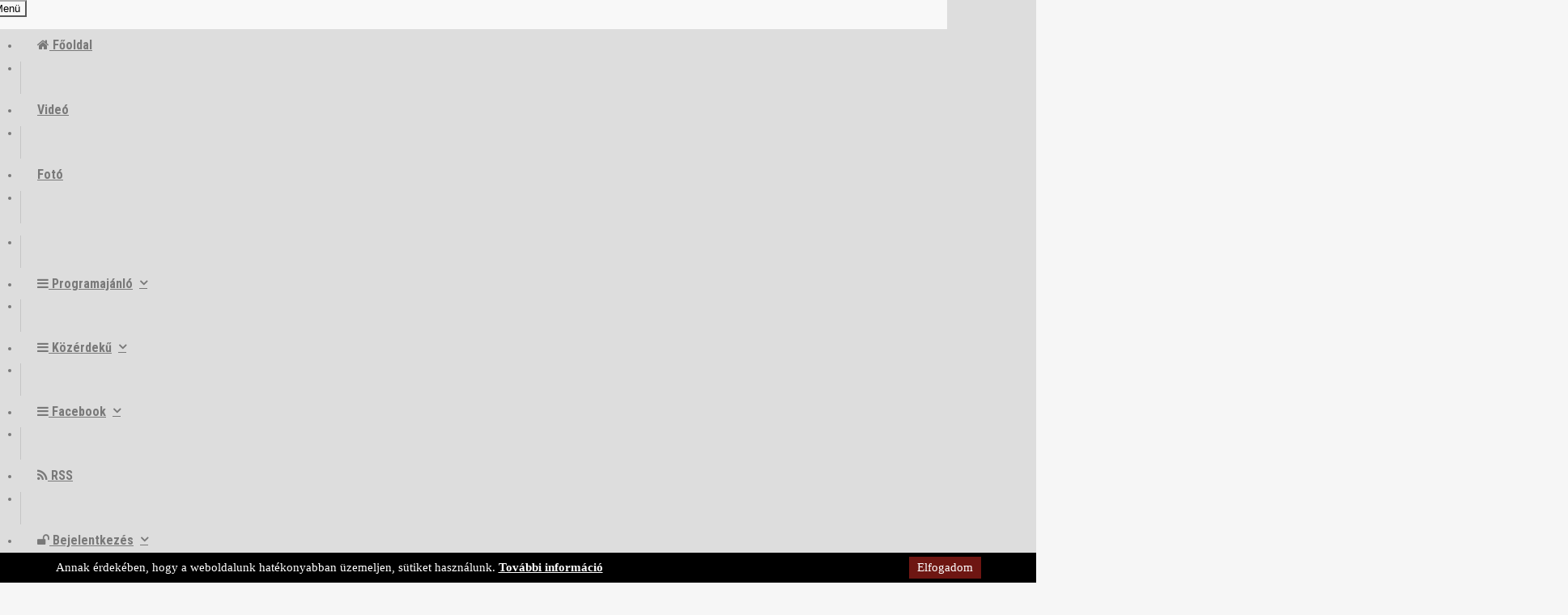

--- FILE ---
content_type: text/html; charset=utf-8
request_url: https://www.jetfly.hu/cimke/sved-legiero
body_size: 24056
content:
<!DOCTYPE HTML>
<html>
<head>
<meta charset="UTF-8">
<title>Svéd Légierő - JETfly</title>
<meta name="description" content="Itt találod az összes cikket a „Svéd Légierő” témában!" />
<meta name="keywords" content="Svéd, Légierő" />
<meta name="news_keywords" content="Svéd, Légierő" />

<meta name="author" content="JETfly Magazin" />
<meta name="google-site-verification" content="nH1YJTC6RT7uIEVTM-hK_MPE0A91_7Wa2Y81Z0jqAIo" />
<meta name="google-site-verification" content="2no3EPqp13_h3hzzF-dLNsSViXgmxsb8k4JIKEBF-oA" />
<meta name="msvalidate.01" content="142EE3601F07D86A61BC1D5F58B8A16E" />
<meta name="copyright" content="Copyright (c) 2000-2023 Silicon Dreams Kft.">
<meta name="generator" content="D4S ERP Content Management Engine">
<meta name="author" content="JETfly Magazin">
<meta name="country" content="Hungary" />
<meta name="content-language" content="hu, hun, hungarian" />
<meta name="language" content="Hungary" />
<meta name="DC.title" content="JETfly Magazin" />
<meta name="geo.region" content="HU-BK" />
<meta name="geo.placename" content="Kecskemét" />
<meta name="geo.position" content="46.896371;19.689686" />
<meta name="ICBM" content="46.896371, 19.689686" />
<meta name="alexaVerifyID" content="d1H2zjZdS3V2-s8iMwhvSjc_4xo"/>
<link rel="canonical" href="https://www.jetfly.hu/cimke/sved-legiero" />
<link href='//fonts.googleapis.com/css?family=Roboto:400,300,500,700|Roboto+Condensed:400,700' rel='stylesheet' type='text/css'>
<link href='//fonts.googleapis.com/css?family=Oswald:400,300,700&subset=latin,latin-ext' rel='stylesheet' type='text/css'>

<link href="/library/bootstrap/bootstrap-nonresponsive.css" rel="stylesheet">

<link rel="stylesheet" href="https://maxcdn.bootstrapcdn.com/font-awesome/4.2.0/css/font-awesome.min.css"> <!--for Font Awesome CDN version-->
<link rel="stylesheet" type="text/css" href="/design/portal/used-css-js/style-8.css?22" />


<script src="//ajax.googleapis.com/ajax/libs/jquery/1.11.1/jquery.min.js"></script>
<script src="//maxcdn.bootstrapcdn.com/bootstrap/3.3.4/js/bootstrap.min.js"></script>

<script type="text/javascript" src="/design/portal/used-css-js/script-8.js?22"></script>

<link href="/library/video-js/video-js.min.css" rel="stylesheet">
<script src="/library/video-js/video.min.js"></script>



<script async src="//adserver.jetfly.hu/www/delivery/asyncjs.php"></script>

<meta property="fb:app_id" content="889294417807061" />
    <meta property="og:locale" content="hu_HU" />    
    <meta property="og:url" content="https://www.jetfly.hu/cimke/sved-legiero" />
    <meta property="og:type" content="article" />
    <meta property="og:title" content="Svéd Légierő" />
    <meta property="og:description" content="Itt találod az összes cikket a „Svéd Légierő” témában!" />
    <meta property="og:image" content="https://www.jetfly.hu/adat/news/84976/gyorskep/nagykep/c390sweden-1.jpg" />
    <meta property="og:site_name" content="JETfly" />
    <meta property="article:author" content="https://www.facebook.com/jetfly.hu/" />
    <meta property="article:publisher" content="https://www.facebook.com/jetfly.hu/" />

    <meta itemprop="og:headline" content="Svéd Légierő" />
    <meta itemprop="og:description" content="Itt találod az összes cikket a „Svéd Légierő” témában!" />
    
    
    <meta name="twitter:title" content="Svéd Légierő" />
    <meta name="twitter:card" content="summary" />
    <meta name="twitter:description" content="Itt találod az összes cikket a „Svéd Légierő” témában!" />
    <meta name="twitter:image" content="https://www.jetfly.hu/adat/news/84976/gyorskep/nagykep/c390sweden-1.jpg" />
    <meta name="twitter:app:country" content="HU">
    


    

<script src="https://apis.google.com/js/platform.js" async defer>
    {lang: 'hu'}
</script>
<script async src="//platform.twitter.com/widgets.js" charset="utf-8"></script>

<link rel="sortcut icon" href="/design/portal/site/jetfly/favicon.ico" />


<!-- Hotjar Tracking Code for https://www.jetfly.hu/ -->
<script>
    (function(h,o,t,j,a,r){
        h.hj=h.hj||function(){(h.hj.q=h.hj.q||[]).push(arguments)};
        h._hjSettings={hjid:2026866,hjsv:6};
        a=o.getElementsByTagName('head')[0];
        r=o.createElement('script');r.async=1;
        r.src=t+h._hjSettings.hjid+j+h._hjSettings.hjsv;
        a.appendChild(r);
    })(window,document,'https://static.hotjar.com/c/hotjar-','.js?sv=');
</script>

</head>

<body class="jetfly  unresponsive">
	
        
    
    
    <div id="fb-root"></div>
<script>(function(d, s, id) {
var js, fjs = d.getElementsByTagName(s)[0];
if (d.getElementById(id)) return;
js = d.createElement(s); js.id = id;
js.src = "//connect.facebook.net/hu_HU/sdk.js#xfbml=1&version=v2.5&appId=889294417807061";
fjs.parentNode.insertBefore(js, fjs);
}(document, 'script', 'facebook-jssdk'));</script>

        <div class="container-menu-top">
    <div class="container">
        <nav class="navbar navbar-light-light no-border-radius xs-height75 navbar-static-top menu-top" id="top_main_navbar" role="navigation" style="z-index: 1005;">
            <div class="container-fluid">
                <div class="navbar-header">
                    <button type="button" class="navbar-toggle" data-toggle="collapse" data-target="#navbar-collapse-1">
                        <span class="sr-only">Menü</span>
                        <span class="icon-bar"></span><span class="icon-bar"></span><span class="icon-bar"></span>
                    </button>
                </div>
                <div class="collapse navbar-collapse" id="navbar-collapse-1">
                    <ul class="nav navbar-nav navbar-left">
                        <li><a href="/" class="navbar-link navbar-left szint1"><i class="fa fa-home"></i>&nbsp;<span>Főoldal</span></a></li>
                        <li class="divider divider1"></li>
                        <li><a href="/videok" class="navbar-link navbar-left szint1"><span>Videó</span></a></li>
                        <li class="divider divider1"></li>
                        <li><a href="/fotok" class="navbar-link navbar-left szint1"><span>Fotó</span></a></li>
                        <li class="divider divider1"></li>
                                            </ul>
                    <ul class="nav navbar-nav navbar-right">
                        <li class="divider divider1"></li>
                        <li class="dropdown-short">
                            <a data-toggle="dropdown" href="javascript:;" class="dropdown-toggle szint1" aria-expanded="true"><i class="fa fa-bars"></i>&nbsp;<span>Programajánló</span><span class="caret"></span></a>
                            <ul class="dropdown-menu" style="width: 300px; padding: 0px 0px 0px 0px;">
                                <li>
                                                                    </li>
                            </ul>
                        </li>
                        <li class="divider divider1"></li>
                        <li class="dropdown-short">
                            <a data-toggle="dropdown" href="javascript:;" class="dropdown-toggle szint1" aria-expanded="true"><i class="fa fa-bars"></i>&nbsp;<span>Közérdekű</span><span class="caret"></span></a>
                            <ul class="dropdown-menu mtddmenu mtop-kozerdeku">
                                <li class="valtosor">
                                    <span class="mtddmenu-cim">Légügy, oktatás</span>
                                    <span class="mtopk-linkek"><a href="/kozerdeku/nemzeti-kozlekedesi-hatosag">Nemzeti Közlekedési Hatóság</a> <span class="mtopk-elvalaszto">|</span> <a href="/kozerdeku/oktatas">Oktatás</a></span>
                                </li>
                                <li class="valtosor">
                                    <span class="mtddmenu-cim">Magyarországi repülőterek</span>
                                    <span class="mtopk-linkek"><a href="/kozerdeku/hungary-budapest-airport">Budapest Airport</a> <span class="mtopk-elvalaszto">|</span> <a href="/kozerdeku/egyeb-airport">Egyéb Airport</a></span>
                                </li>
                                <li class="valtosor">
                                    <span class="mtddmenu-cim">Repülési információk</span>
                                    <span class="mtopk-linkek"><a href="/kozerdeku/legiforgalom">Légiforgalom</a> <span class="mtopk-elvalaszto">|</span> <a href="/kozerdeku/idojaras">Időjárás</a></span>
                                </li>
                                <li class="valtosor">
                                    <span class="mtddmenu-cim">Kikapcsolódás</span>
                                    <span class="mtopk-linkek"><a href="/kozerdeku/szimulatorozas">Szimulátorozás</a> <span class="mtopk-elvalaszto">|</span> <a href="/kozerdeku/repulessel-foglalkozo-weblapok">Repüléssel foglalkozó weblapok</a> <span class="mtopk-elvalaszto">|</span> <a href="/kozerdeku/repulessel-foglalkozo-blogok">Repüléssel foglalkozó blogok</a> <span class="mtopk-elvalaszto">|</span> <a href="/kozerdeku/makettezes">Makettezés</a> <span class="mtopk-elvalaszto">|</span> <a href="/kozerdeku/online-jatekok">Online játékok</a> <span class="mtopk-elvalaszto">|</span> <a href="/kozerdeku/muzeumok-kiallitohelyek">Múzeumok, kiállítóhelyek</a> <span class="mtopk-elvalaszto">|</span> <a href="/kozerdeku/repulessel-foglalkozo-fotos-weblapok">Repüléssel foglalkozó fotós weblapok</a></span>
                                </li>
                                                            </ul>
                        </li>
                        <li class="divider divider1"></li>

                        
                        <li class="dropdown-short kozosseg">
                            <a data-toggle="dropdown" href="javascript:;" class="dropdown-toggle" aria-expanded="true"><i class="fa fa-bars"></i>&nbsp;<span>Facebook</span><span class="caret"></span></a>
                            <ul class="dropdown-menu mtddmenu mtop-social">
                                <li>
                                    <div class="mtopfacebookpanel">
                                        <div class="fb-like" data-href="https://www.facebook.com/jetfly.hu/" data-width="280" data-layout="standard" data-action="like" data-show-faces="true" data-share="false"></div>
                                    </div>
                                    <a href="https://www.facebook.com/jetfly.hu/" target="blank" class="mtopsgomb" style="font-size: 16px;"><em class="fa fa-facebook-square"></em>
                                    JetFly</a>
                                </li>
                                <li class="divider"></li>
                                <li>
                                    <div class="mtddmenu-cim"><i class="fa fa-share-square"></i> TOVÁBBI KÖZÖSSÉGI OLDALAINK</div>
                                    <a href="https://plus.google.com/107889801047842337309/posts" target="blank" class="mtopsgomb mtopsgomb2 pull-right mtopsgomb-instragramm"><em class="fa fa-instagram"></em> Google+</a>
                                    <a href="https://www.youtube.com/channel/UCKgMKaAe4b4w_P6-T4wkKsw" target="blank" class="mtopsgomb mtopsgomb2 pull-left mtopsgomb-youtube"><em class="fa fa-youtube-play"></em> YouTube</a>
                                    <div class="c"></div>
                                </li>
                            </ul>
                        </li>

                                                <li class="divider divider1"></li>
                        <li><a href="/rss" class="navbar-link navbar-right szint1"><span><i class="fa fa-rss"></i>&nbsp;RSS</span></a></li>

                        <li class="divider divider1"></li>
<li class="dropdown-grid">
    <a data-toggle="dropdown" href="javascript:;" class="dropdown-toggle">
                    <i class="fa fa-unlock"></i>&nbsp;<span>Bejelentkezés</span><span class="caret"></span>
            </a>
    <div class="dropdown-grid-wrapper" role="menu">
        <ul class="dropdown-menu col-xs-7">
            <li>
                <div id="topmenuforms" class=" slide">
                    <div class="row">
                        <div class="col-xs-8">
                            <div class="carousel-inner">
                                <div class="item active">
                                    <h3 class="text-right" style="padding-top:0px; border-bottom: 1px solid #555;"><i class="fa fa-unlock"></i> Bejelentkezés</h3>
<br />
<form id="form_bejelentkezes" name="form_bejelentkezes" method="post" action="/">
        <input type="hidden" name="login" value="webpage">
    <div class="form-group">
        <label for="email" class="col-sm-3 control-label">E-mail</label>
        <div class="col-sm-9"><input type="text" class="input-sm form-control" name="email" id="email" placeholder="E-mail cím" value=""></div>
    </div>
    <div class="c" style="height: 10px;"></div>
    <div class="form-group">
        <label for="password" class="col-sm-3 control-label">Jelszó</label>
        <div class="col-sm-9"><input type="password" class="input-sm form-control" name="password" id="password" placeholder="Jelszó" value=""></div>
    </div>
    <div class="c" style="height: 10px;"></div>
    <div class="form-group">
        <div class="col-sm-offset-3 col-sm-9">
            <button class="btn btn-default pull-right" type="submit"><i class="fa fa-unlock-alt"></i> Bejelentkezés most</button>
        </div>
    </div>
</form>
<div class="c" style="height: 20px;"></div>
<a href="/user" class="text-primary" >Nincs még fiókja? Regisztráljon most!</a><br />

                                </div>
                                <div class="item">
                                    <h3 class="text-right" style="padding-top:0px; border-bottom: 1px solid #555;"><i class="fa fa-user"></i> Új fiók létrehozása</h3>
                                    <br>
                                    <form class="form-horizontal" role="form">
                                        <div class="form-group">
                                            <label for="inputEmail3" class="col-xs-5 control-label">Email</label>
                                            <div class="col-xs-7"><input type="text" class="input-sm form-control" id="inputEmail3" placeholder="Adja meg e-mail címét" autocomplete="off"></div>
                                        </div>
                                        <div class="form-group">
                                            <label for="inputPassword" class="col-xs-5 control-label">Jelszó</label>
                                            <div class="col-xs-7"><input type="password" class="input-sm form-control" id="inputPassword" placeholder="Adja meg jelszavát" autocomplete="off"></div>
                                        </div>
                                        <div class="form-group">
                                            <label for="inputPassword2" class="col-xs-5 control-label">Jelszó mégegyszer</label>
                                            <div class="col-xs-7"><input type="password" class="input-sm form-control" id="inputPassword2" placeholder="A jelszó megerősítése" autocomplete="off"></div>
                                        </div>
                                        <div class="form-group">
                                            <div class="col-xs-12">
                                                <div class="checkbox">
                                                    <label>
                                                        <input type="checkbox"> <small>Elolvastam és elfogadom a<a href="/oldal/felhasznalasi-feltetelek">felhasználási feltételeket</a> és az <a href="/oldal/adatkezeles-szabalyzat">adatvédelmi irányelveket</a>.</small>
                                                    </label>
                                                </div>
                                            </div>
                                        </div>
                                        <div class="form-group">
                                            <div class="col-xs-offset-5 col-xs-7">
                                                <button class="btn btn-default pull-right" type="submit"><i class="fa fa-save"></i> Hozzon létre egy fiókot</button>
                                            </div>
                                        </div>
                                    </form>
                                </div>
                                                                <div class="item">
                                    <h3 class="text-right" style="padding-top:0px; border-bottom: 1px solid #555;"><i class="fa fa-envelope"></i> Iratkozzon fel a hírlevelünkre</h3>
                                    <br>
                                    <p class="text-justify"><i><small>A legfrissebb hírekhez juthat, amennyiben feliratkozik hírlevelünkre. Nem szeretjük a spamet, ahogyan Ön sem, nem küldünk kéretlen emaileket.</small></i></p>
                                    <br>
                                    <form class="form-horizontal" role="form">
                                        <div class="form-group">
                                            <label for="inputEmail" class="col-xs-5 control-label">E-mail címe</label>
                                            <div class="col-xs-7"><input type="text" class="input-sm form-control" id="inputEmail" name="inputEmail" placeholder="@"></div>
                                        </div>
                                        <div class="form-group">
                                            <label for="inputName" class="col-xs-5 control-label">Neve</label>
                                            <div class="col-xs-7"><input type="text" class="input-sm form-control" id="inputName" name="inputName" placeholder="Vezetéknév Keresztnév"></div>
                                        </div>
                                        <br>
                                        <div class="form-group">
                                            <div class="col-xs-offset-5 col-xs-7">
                                                <button class="btn btn-default pull-right" type="submit"><i class="fa fa-envelope-o"></i> Feliratkozás</button>
                                            </div>
                                        </div>
                                    </form>
                                </div>
                            </div>
                        </div>
                        <div class="col-xs-4" style="border-left: 1px solid #555;">
                            <ol class="carousel-indicators navbar-carousel-indicators" style="">
                                <li data-target="#carousel-example-account" data-slide-to="0" class="active"><a href="javascript:$('#topmenuforms').carousel(0);" class="">Jelentkezzen be<span class="desc">Van már fiókja?</span></a></li>
                                <li data-target="#carousel-example-account" data-slide-to="1" class=""><a href="/user" class="">Regisztráció<span class="desc">Új fiók létrehozása</span></a></li>
                                                                <li data-target="#carousel-example-account" data-slide-to="3" class=""><a href="javascript:$('#topmenuforms').carousel(3);" class="">Hírlevél<span class="desc">Iratkozzon fel hírlevelünkre</span></a></li>
                                                            </ol>
                        </div>
                    </div>
                </div>
            </li>
        </ul>
    </div>
</li>
                    </ul>
                </div>
            </div>
        </nav>
    </div>
</div>
    <ins data-revive-zoneid="11" data-revive-id="c3adef154df9cd28d79f8c0d119cb739"></ins>
<div class="container">
    <div class="row info-row">
        <div class="pull-left info-row-col">            <span class="info-blokk info-blokk-left" style="line-height: 11px; padding-top: 0px;">
                <div style="position: relative; top: 6px;">
                    <span style="">2026. 01. 12. hétfő</span>
                    <br />
                    <strong style="">Ernő</strong>
                </div>
            </span>
                                    <span class="info-blokk info-blokk-left"><i class="fa fa-eur"></i>: <strong>386 Ft</strong> &nbsp; <i class="fa fa-usd"></i>: <strong>330 Ft</strong></span>
            <span class="info-blokk info-blokk-left">Benzin: <strong>625 Ft/l</strong> &nbsp; Dízel: <strong>687 Ft/l</strong></span>
                        <span class="info-blokk info-blokk-left"><a href="mailto:info@jetfly.hu" style="font-weight: bold;">&nbsp;<em class="fa fa-envelope-o"></em> Írjon nekünk</a></span>
            <span class="info-blokk info-blokk-left"><a href="/phirek/osszes" class="kbtn">HADITECHNIKA</a></span>                        <span class="info-blokk info-blokk-left" style="width: 200px; position: relative;">
                <div class="fb-like"
                     data-href="https://www.facebook.com/jetfly.hu/" 
                     data-layout="button_count" 
                     data-width="200px" 
                     data-action="like" 
                     data-size="small" 
                     data-show-faces="false" 
                     data-share="true" 
                     style="position: absolute; top: 0px; width: 200px;"></div>
            </span>        </div>
        <div class="pull-right info-row-col text-right">                                            </div>
    </div>

    <nav class="navbar navbar-light-light no-border-radius xs-height75 navbar-static-top menu-fo" id="main_navbar" role="navigation">
        <div class="container">
            <div class="navbar-header navbar-left" >
                <a class="navbar-brand logo" href="/" style="width: 92px;">
                    <img src="/design/portal/site/jetfly/jetfly-logo.png" alt="JETfly" border="0" />
                </a>
                            </div>
            <div class="collapse navbar-collapse" id="navbar-collapse-1">
                <ul class="nav navbar-nav">
                    <li class="divider"></li>
                    <li class="dropdown-full no-shadow no-border-radius">
                        <a data-toggle="dropdown" href="javascript:void(0);" class="dropdown-toggle">
                            <span class="reverse">Katonai repülés</span><span class="caret"></span>
                        </a>
                        <div class="dropdown-menu row">
                            <ul class="row" style="margin-bottom: 10px;">
                                <li class="col-xs-12">
                                    <a href="/katonai-repules" class="kbtn kbtn-forovat">Katonai repülés</a>
                                    <a href="/katonai-repules/katonai-tipusok" class="kbtn kbtn1">Típusok</a>
                                    <a href="/katonai-repules/legierok" class="kbtn kbtn1">Légierők</a>
                                                                    </li>
                            </ul>
                            <ul class="row">
                                <li class="col-xs-3">
                                    <div class="embed-responsive embed-responsive-4by3">
                                        <a href="/katonai-tipusok/uj-vasarloja-van-a-saab-legterellenorzo-repulogepenek"><img class="embed-responsive-item" src="/adat/news/85038/gyorskep/nagykep/globaleye-2-1.jpg" alt="Új vásárlója van a Saab légtérellenőrző repülőgépének" /></a>
                                    </div>
                                    <a href="/katonai-tipusok/uj-vasarloja-van-a-saab-legterellenorzo-repulogepenek" class="kiemeltcim">Új vásárlója van a Saab légtérellenőrző repülőgépének</a>
                                </li>
                                <li class="col-xs-3">
                                    <div class="embed-responsive embed-responsive-4by3">
                                        <a href="/legierok/bovult-a-szlovak-f-16-block-70-flotta"><img class="embed-responsive-item" src="/adat/news/85037/gyorskep/nagykep/f-16_szlovak_legiero-1.jpg" alt="Bővült a szlovák F-16 Block 70 flotta" /></a>
                                    </div>
                                    <a href="/legierok/bovult-a-szlovak-f-16-block-70-flotta" class="kiemeltcim">Bővült a szlovák F-16 Block 70 flotta</a>
                                </li>
                                <li class="col-xs-3">
                                    <div class="embed-responsive embed-responsive-4by3">
                                        <a href="/legierok/szuletesnapi-buli-65-eves-bemutato-kotelek"><img class="embed-responsive-item" src="/adat/news/85036/gyorskep/nagykep/freccetricolori_07-1.jpg" alt="Születésnapi buli - 65 éves bemutató kötelék" /></a>
                                    </div>
                                    <a href="/legierok/szuletesnapi-buli-65-eves-bemutato-kotelek" class="kiemeltcim">Születésnapi buli - 65 éves bemutató kötelék</a>
                                </li>
                                <li class="col-xs-3">
                                    <div class="embed-responsive embed-responsive-4by3">
                                        <a href="/katonai-tipusok/mindig-mertek-nagyot-almodni-mi-26-os"><img class="embed-responsive-item" src="/adat/news/85034/gyorskep/nagykep/mi-26-1.jpg" alt="Mindig mertek nagyot álmodni: Mi-26-os" /></a>
                                    </div>
                                    <a href="/katonai-tipusok/mindig-mertek-nagyot-almodni-mi-26-os" class="kiemeltcim">Mindig mertek nagyot álmodni: Mi-26-os</a>
                                </li>
                                                            </ul>                        </div>
                    </li>
                    <li class="divider"></li>
                    <li class="dropdown-full no-shadow no-border-radius">
                        <a data-toggle="dropdown" href="javascript:void(0);" class="dropdown-toggle">
                            <span class="reverse">Polgári repülés</span><span class="caret"></span>
                        </a>
                        <div class="dropdown-menu row">
                            <ul class="row" style="margin-bottom: 10px;">
                                <li class="col-xs-12">
                                    <a href="/polgari-repules" class="kbtn kbtn-forovat">Polgári repülés</a>
                                    <a href="/polgari-repules/budapest-airport" class="kbtn kbtn2">Budapest Airport</a>
                                    <a href="/polgari-repules/legitarsasagok" class="kbtn kbtn2">Légitársaságok</a>
                                    <a href="/polgari-repules/polgari-tipusok" class="kbtn kbtn2">Típusok</a>
                                    <a href="/polgari-repules/repuloterek" class="kbtn kbtn2">Repülőterek</a>
                                    <a href="/polgari-repules/sportrepules" class="kbtn kbtn2">Sportrepülés</a>
                                                                    </li>
                            </ul>
                            <ul class="row">
                                <li class="col-xs-3">
                                    <div class="embed-responsive embed-responsive-4by3">
                                        <a href="/legitarsasagok/emirates-556-millio-utas-2025-ben-"><img class="embed-responsive-item" src="/adat/news/85041/gyorskep/nagykep/emirates_a350-1.jpg" alt="Emirates: 55,6 millió utas 2025-ben " /></a>
                                    </div>
                                    <a href="/legitarsasagok/emirates-556-millio-utas-2025-ben-" class="kiemeltcim">Emirates: 55,6 millió utas 2025-ben </a>
                                </li>
                                <li class="col-xs-3">
                                    <div class="embed-responsive embed-responsive-4by3">
                                        <a href="/legitarsasagok/uj-repulogeppel-bovul-a-wizz-air-budapesti-flottaja"><img class="embed-responsive-item" src="/adat/news/85039/gyorskep/nagykep/wizzair--2-2-2-1-1.jpg" alt="Új repülőgéppel bővül a Wizz Air budapesti flottája" /></a>
                                    </div>
                                    <a href="/legitarsasagok/uj-repulogeppel-bovul-a-wizz-air-budapesti-flottaja" class="kiemeltcim">Új repülőgéppel bővül a Wizz Air budapesti flottája</a>
                                </li>
                                <li class="col-xs-3">
                                    <div class="embed-responsive embed-responsive-4by3">
                                        <a href="/budapest-airport/megujult-a-budapest-airport-weboldala"><img class="embed-responsive-item" src="/adat/news/85033/gyorskep/nagykep/bud_01-1.jpg" alt="Megújult a Budapest Airport weboldala" /></a>
                                    </div>
                                    <a href="/budapest-airport/megujult-a-budapest-airport-weboldala" class="kiemeltcim">Megújult a Budapest Airport weboldala</a>
                                </li>
                                <li class="col-xs-3">
                                    <div class="embed-responsive embed-responsive-4by3">
                                        <a href="/legitarsasagok/boviti-premium-kinalatat-az-air-france"><img class="embed-responsive-item" src="/adat/news/85032/gyorskep/nagykep/sgk-af-lhr-3d-view-com-c-air-france-1.png" alt="Bővíti prémium kínálatát az Air France" /></a>
                                    </div>
                                    <a href="/legitarsasagok/boviti-premium-kinalatat-az-air-france" class="kiemeltcim">Bővíti prémium kínálatát az Air France</a>
                                </li>
                                                            </ul>                        </div>
                    </li>
                    <li class="divider"></li>
                    <li class="dropdown-full no-shadow no-border-radius">
                        <a data-toggle="dropdown" href="javascript:void(0);" class="dropdown-toggle">
                            <span class="reverse">Légtér</span><span class="caret"></span>
                        </a>
                        <div class="dropdown-menu row">
                            <ul class="row" style="margin-bottom: 10px;">
                                <li class="col-xs-12">
                                    <a href="/legter" class="kbtn kbtn-forovat">Légtér</a>
                                    <a href="/legter/mh-59.-kecskemet" class="kbtn kbtn3">MH vitéz Szentgyörgyi Dezső 101. Repülődandár</a>
                                    <a href="/legter/mh-86.-szolnok" class="kbtn kbtn3">MH Kiss József 86. Helikopterdandár</a>
                                    <a href="/legter/mh-papa-bazisrepuloter" class="kbtn kbtn3">MH 47. Bázisrepülőtér</a>
                                                                    </li>
                            </ul>
                            <ul class="row">
                                <li class="col-xs-3">
                                    <div class="embed-responsive embed-responsive-4by3">
                                        <a href="/mh-59.-kecskemet/interju-a-hazatert-magyar-bap-kontingens-parancsnokaval"><img class="embed-responsive-item" src="/adat/news/85040/gyorskep/nagykep/gripen_bap_02-1.jpg" alt="Interjú a hazatért magyar BAP-kontingens parancsnokával" /></a>
                                    </div>
                                    <a href="/mh-59.-kecskemet/interju-a-hazatert-magyar-bap-kontingens-parancsnokaval" class="kiemeltcim">Interjú a hazatért magyar BAP-kontingens parancsnokával</a>
                                </li>
                                <li class="col-xs-3">
                                    <div class="embed-responsive embed-responsive-4by3">
                                        <a href="/mh-59.-kecskemet/kc-390-transzatlanti-ut-haza"><img class="embed-responsive-item" src="/adat/news/85035/gyorskep/nagykep/kc-390_01-1.jpg" alt="KC-390 - Transzatlanti út haza" /></a>
                                    </div>
                                    <a href="/mh-59.-kecskemet/kc-390-transzatlanti-ut-haza" class="kiemeltcim">KC-390 - Transzatlanti út haza</a>
                                </li>
                                <li class="col-xs-3">
                                    <div class="embed-responsive embed-responsive-4by3">
                                        <a href="/mh-59.-kecskemet/a-magyar-honvedseg-balti-fegyveres-legvedelmi-keszenleti-alegyseg-blokk-69-visszafogado-unnepsege"><img class="embed-responsive-item" src="/adat/news/85031/gyorskep/nagykep/bap_03-1.jpg" alt="A Magyar Honvédség Balti Fegyveres Légvédelmi Készenléti Alegység Blokk 69 visszafogadó ünnepsége" /></a>
                                    </div>
                                    <a href="/mh-59.-kecskemet/a-magyar-honvedseg-balti-fegyveres-legvedelmi-keszenleti-alegyseg-blokk-69-visszafogado-unnepsege" class="kiemeltcim">A Magyar Honvédség Balti Fegyveres Légvédelmi Készenléti Alegység Blokk 69 visszafogadó ünnepsége</a>
                                </li>
                                <li class="col-xs-3">
                                    <div class="embed-responsive embed-responsive-4by3">
                                        <a href="/mh-59.-kecskemet/15-eve-tortent-vege-ennyi-volt-a-mig-29-es-uzemeltetoik-emlekere"><img class="embed-responsive-item" src="/adat/news/24196/gyorskep/nagykep/dsc01885-1.jpg" alt="15 éve történt: Vége, ennyi volt…(A MiG-29 és üzemeltetőik emlékére)" /></a>
                                    </div>
                                    <a href="/mh-59.-kecskemet/15-eve-tortent-vege-ennyi-volt-a-mig-29-es-uzemeltetoik-emlekere" class="kiemeltcim">15 éve történt: Vége, ennyi volt…(A MiG-29 és üzemeltetőik emlékére)</a>
                                </li>
                                                            </ul>                        </div>
                    </li>
                    <li class="divider"></li>
                    <li class="dropdown-full no-shadow no-border-radius">
                        <a data-toggle="dropdown" href="javascript:void(0);" class="dropdown-toggle">
                            <span class="reverse">Repülőnapok</span><span class="caret"></span>
                        </a>
                        <div class="dropdown-menu row">
                            <ul class="row" style="margin-bottom: 10px;">
                                <li class="col-xs-12">
                                    <a href="/repulonapok" class="kbtn kbtn-forovat">Repülőnapok</a>
                                    <a href="/repulonapok/hazai" class="kbtn kbtn4">Hazai</a>
                                    <a href="/repulonapok/nemzetkozi" class="kbtn kbtn4">Nemzetközi</a>
                                                                    </li>
                            </ul>
                            <ul class="row">
                                <li class="col-xs-3">
                                    <div class="embed-responsive embed-responsive-4by3">
                                        <a href="/nemzetkozi/eletet-vesztette-a-lengyel-f-16-tiger-demo-team-bemutato-pilotaja"><img class="embed-responsive-item" src="/adat/news/84950/gyorskep/nagykep/radomairshow2025-1.jpg" alt="Életét vesztette a lengyel F-16 Tiger Demo Team bemutató pilótája" /></a>
                                    </div>
                                    <a href="/nemzetkozi/eletet-vesztette-a-lengyel-f-16-tiger-demo-team-bemutato-pilotaja" class="kiemeltcim">Életét vesztette a lengyel F-16 Tiger Demo Team bemutató pilótája</a>
                                </li>
                                <li class="col-xs-3">
                                    <div class="embed-responsive embed-responsive-4by3">
                                        <a href="/nemzetkozi/riat-2025-fairford-magyarokkal"><img class="embed-responsive-item" src="/adat/news/84914/gyorskep/nagykep/h225m-1.jpg" alt="RIAT 2025 - Fairford magyarokkal" /></a>
                                    </div>
                                    <a href="/nemzetkozi/riat-2025-fairford-magyarokkal" class="kiemeltcim">RIAT 2025 - Fairford magyarokkal</a>
                                </li>
                                <li class="col-xs-3">
                                    <div class="embed-responsive embed-responsive-4by3">
                                        <a href="/nemzetkozi/kepgaleria-avalon-australian-international-airshow-2025"><img class="embed-responsive-item" src="/adat/news/84886/gyorskep/nagykep/dsc_9101-edit-edit-1.jpg" alt="Képgaléria - Avalon Australian International Airshow 2025" /></a>
                                    </div>
                                    <a href="/nemzetkozi/kepgaleria-avalon-australian-international-airshow-2025" class="kiemeltcim">Képgaléria - Avalon Australian International Airshow 2025</a>
                                </li>
                                <li class="col-xs-3">
                                    <div class="embed-responsive embed-responsive-4by3">
                                        <a href="/nemzetkozi/avalon-australian-international-airshow-2025"><img class="embed-responsive-item" src="/adat/news/84757/gyorskep/nagykep/avalon-australian-international-airshow-2025-1.jpg" alt="Avalon Australian International Airshow 2025" /></a>
                                    </div>
                                    <a href="/nemzetkozi/avalon-australian-international-airshow-2025" class="kiemeltcim">Avalon Australian International Airshow 2025</a>
                                </li>
                                                            </ul>                        </div>
                    </li>
                    <li class="divider"></li>
                    <li class="dropdown-full no-shadow no-border-radius">
                        <a data-toggle="dropdown" href="javascript:void(0);" class="dropdown-toggle">
                            <span class="reverse">Egyéb</span><span class="caret"></span>
                        </a>
                        <div class="dropdown-menu row">
                            <ul class="row" style="margin-bottom: 10px;">
                                <li class="col-xs-12">
                                    <a href="/egyeb" class="kbtn kbtn-forovat">Egyéb</a>
                                    <a href="/egyeb/az-urvilag-hirei" class="kbtn kbtn5">Az űrvilág hírei</a>
                                    <a href="/egyeb/egyeb-repulos-hirek" class="kbtn kbtn5">Egyéb repülős hírek</a>
                                    <a href="/egyeb/reptar" class="kbtn kbtn5">Reptár</a>
                                    <a href="/egyeb/regi-jetfly" class="kbtn kbtn5">Régi JETfly</a>
                                                                    </li>
                            </ul>
                            <ul class="row">
                                <li class="col-xs-3">
                                    <div class="embed-responsive embed-responsive-4by3">
                                        <a href="/egyeb-repulos-hirek/kellemes-unnepeket-kivan-a-jetfly2024"><img class="embed-responsive-item" src="/adat/news/84193/gyorskep/nagykep/xmasjetfly2023-1.jpg" alt="Kellemes Ünnepeket kíván a JETfly!" /></a>
                                    </div>
                                    <a href="/egyeb-repulos-hirek/kellemes-unnepeket-kivan-a-jetfly2024" class="kiemeltcim">Kellemes Ünnepeket kíván a JETfly!</a>
                                </li>
                                <li class="col-xs-3">
                                    <div class="embed-responsive embed-responsive-4by3">
                                        <a href="/egyeb-repulos-hirek/a-karacsonyi-lezerfenyek-veszelyeztethetik-a-legi-kozlekedest-"><img class="embed-responsive-item" src="/adat/news/85025/gyorskep/nagykep/hungarocontrol-1.jpg" alt="A karácsonyi lézerfények veszélyeztethetik a légi közlekedést " /></a>
                                    </div>
                                    <a href="/egyeb-repulos-hirek/a-karacsonyi-lezerfenyek-veszelyeztethetik-a-legi-kozlekedest-" class="kiemeltcim">A karácsonyi lézerfények veszélyeztethetik a légi közlekedést </a>
                                </li>
                                <li class="col-xs-3">
                                    <div class="embed-responsive embed-responsive-4by3">
                                        <a href="/egyeb-repulos-hirek/a-hungarocontrol-elso-unios-leginavigacios-szolgaltatokent-csatlakozott-a-socea-hoz"><img class="embed-responsive-item" src="/adat/news/85021/gyorskep/nagykep/2-1.jpg" alt="A HungaroControl első uniós léginavigációs szolgáltatóként csatlakozott a SOCEA-hoz" /></a>
                                    </div>
                                    <a href="/egyeb-repulos-hirek/a-hungarocontrol-elso-unios-leginavigacios-szolgaltatokent-csatlakozott-a-socea-hoz" class="kiemeltcim">A HungaroControl első uniós léginavigációs szolgáltatóként csatlakozott a SOCEA-hoz</a>
                                </li>
                                <li class="col-xs-3">
                                    <div class="embed-responsive embed-responsive-4by3">
                                        <a href="/egyeb-repulos-hirek/kositzky-attila-altabornagy-kapta-iden-a-nemzetkozi-repulo-szovetseg-legmagasabb-elismereset"><img class="embed-responsive-item" src="/adat/news/85002/gyorskep/nagykep/kositzkyattilaaltabornagy-1.jpg" alt="Kositzky Attila altábornagy kapta idén a Nemzetközi Repülő Szövetség legmagasabb elismerését" /></a>
                                    </div>
                                    <a href="/egyeb-repulos-hirek/kositzky-attila-altabornagy-kapta-iden-a-nemzetkozi-repulo-szovetseg-legmagasabb-elismereset" class="kiemeltcim">Kositzky Attila altábornagy kapta idén a Nemzetközi Repülő Szövetség legmagasabb elismerését</a>
                                </li>
                                                            </ul>                        </div>
                    </li>
                    <li class="divider"></li>
                    
                                        
                    <li class="dropdown-short no-shadow no-border-radius">
                        <a href="/phirek/9" data-toggle="collapse" data-target="#UNUIQ_ID" class="dropdown-toggle collapsed"> HÁBORÚ MŰVÉSZETE </a></li>
                    <li class="divider"></li>
                    
                </ul>
            </div>

            <ul class="nav navbar-nav navbar-right" style="position: absolute; top: 0px; right: 0px;">

                <form class="navbar-form-expanded navbar-form navbar-left visible-lg-block visible-md-block visible-xs-block" method="post" role="search" action="/kereses">
                    <div class="input-group">
                        <input type="text" class="form-control" data-width="80px" data-width-expanded="150px" placeholder="Keresés" id="keyword" name="keyword" value="">
                        <span class="input-group-btn"><button class="btn btn-default" type="submit"><i class="fa fa-search"></i>&nbsp;</button></span>
                    </div>
                </form>

                            </ul>
        </div>
    </nav>

</div>

<script>
    var navHeight = $('#main_navbar').offset().top;
    FixMegaNavbar(navHeight);
    $(window).bind('scroll', function() {FixMegaNavbar(365);});

    function FixMegaNavbar(navHeight) {
     if (!$('#main_navbar').hasClass('navbar-fixed-bottom')) {
       if ($(window).scrollTop() > navHeight) {
         $('#main_navbar').addClass('navbar-fixed-top')
         $('body').css({'margin-top': $('#main_navbar').height()+'px'});

         if ($('#main_navbar').parent('div').hasClass('container')) $('#main_navbar').children('div').addClass('container').removeClass('container-fluid');
         else if ($('#main_navbar').parent('div').hasClass('container-fluid')) $('#main_navbar').children('div').addClass('container-fluid').removeClass('container');
       }
       else {
           $('#main_navbar').removeClass('navbar-fixed-top');
           $('#main_navbar').children('div').addClass('container-fluid').removeClass('container');
           $('body').css({'margin-top': ''});
       }
     }
   }
    function fbwidthbeallit() {
        setTimeout(fbwidthbeallit,500);
        $('.info-blokk .fb-like IFRAME').css('width','200px');
        // alert('hi');
    }
    $( window ).load(function() {
        $(document).on('click', '.navbar .dropdown-menu', function(e) {e.stopPropagation();});
        fbwidthbeallit();
    });
    $(function() {

    });
</script>


<section class="container">
    <div class="row cblokk rblokk">
        <div class="col-xs-4">
            <article class="hir hir2 hkiemelt1" style="margin-top: 15px; margin-bottom: 15px;">
                <div class="cim cim2">
                    <h2><a href="/egyeb-repulos-hirek/legyel-te-is-legiforgalmi-iranyito-ismet-orszagos-toborzasba-fogott-a-hungarocontrol">Legyél Te is légiforgalmi irányító! - Ismét országos toborzásba fogott a HungaroControl</a></h2>
                </div>
            </article>
        </div>
        <div class="col-xs-4">
            <article class="hir hir2 hkiemelt1" style="margin-top: 15px; margin-bottom: 15px;">
                <div class="cim cim2">
                    <h2><a href="/mh-59.-kecskemet/kc-390-transzatlanti-ut-haza">KC-390 - Transzatlanti út haza</a></h2>
                </div>
            </article>
        </div>
        <div class="col-xs-4">
            <article class="hir hir2 hkiemelt1" style="margin-top: 15px; margin-bottom: 15px;">
                <div class="cim cim2">
                    <h2><a href="/katonai-tipusok/hattyudal-szubjektiv-szuhoj-tortenelem">Hattyúdal - Szubjektív Szuhoj-történelem</a></h2>
                </div>
            </article>
        </div>
            </div>
</section>


<section class="container">
    <div class="cblokk">
        <div class="row rblokk">
            <div class="col-xs-8 col">
                                    <script src="/library/pinto-grid/pinto.min.js" type="text/javascript"></script>
<SCRIPT LANGUAGE=JavaScript>
function wfal() {
    // alert('asdfa');
    $('.waterfall').pinto({
        itemSelector: '.lista-hir-2',
        itemWidth: 300,
        marginX: 20,
        marginY: 30,
        align: 'center',
        fitWidth: true,
        animate: false,
        autoResize: true,
        resizeDelay: 50
    });
}
$(window).load(function() {
    wfal();
});
</SCRIPT>

<div class="lista">

    <div class="cimkek" style="margin-bottom: 15px;">
        <a href="/cimke/sved-legiero" class="kbtn kbtn_kiemelt">Svéd Légierő</a>
            </div>

    <h1>Svéd Légierő</h1>    <p style="margin-bottom: 30px;">Itt találod az összes cikket a „Svéd Légierő” témában!</p>    <div class="socialsav"><div class="fb-like-hely"><div class="fb-like" data-href="https://www.jetfly.hu/cimke/sved-legiero" data-layout="standard" data-action="like" data-show-faces="true" data-share="true"></div></div><div class="gp-like-hely"><div class="g-plusone" data-size="medium"></div></div><div class="cf"></div></div><div style="height: 15px;"></div>
    
    <div class="lista-hir-1">
        <div class="img">
            <a href="/legierok/megujul-a-sved-legiero-szallitogep-flottaja"><img src="/adat/news/84976/gyorskep/nagykep/c390sweden-1.jpg" alt="Megújul a Svéd Légierő szállítógép flottája" /></a>
            <div class="lhir-text">
                <h4><a href="/legierok/megujul-a-sved-legiero-szallitogep-flottaja">Megújul a Svéd Légierő szállítógép flottája</a></h4>
                <div class="lhir-lead">Mint ahogy arról korábban már lapunkon is beszámoltunk, Svédország is a brazil Embraer C-390-es típusával váltaná le kiöregedő Hercules flottáját. A szándékból most konkrét szerződés lett, mutatjuk a részleteket.</div>
            </div>
        </div>
    </div>
    <div class="c"></div>

    <ins data-revive-zoneid="14" data-revive-id="c3adef154df9cd28d79f8c0d119cb739"></ins>

    <section id="waterfall1" class="waterfall">
                <article class="hir hir3 lista-hir-2 ">
            <div class="datumido">
                <span class="pull-left">2025. 06. 13., <em>12:22</em></span>
                                <div class="clearfix"></div>
            </div>
            <div class="img">
                <a href="/katonai-tipusok/hirek-a-sved-es-a-thai-gripenekrol"><img src="/adat/news/84876/gyorskep/nagykep/ai_gripen-1.png" alt="Hírek a svéd és a thai Gripenekről" class="img-responsive" /></a>
            </div>            <div class="cim cim2">
                                <h2><a href="/katonai-tipusok/hirek-a-sved-es-a-thai-gripenekrol">Hírek a svéd és a thai Gripenekről</a></h2>
            </div>
            <p class="lead1">Az elmúlt napokban friss hírek láttak napvilágot a svéd, illetve a thai Gripenekről is, mely kitér többek között a Mesterséges Intelligencia használatára is.</p>
            <div class="lh-vonal"></div>
        </article>        <article class="hir hir3 lista-hir-2 ">
            <div class="datumido">
                <span class="pull-left">2025. 04. 01., <em>18:00</em></span>
                                <div class="clearfix"></div>
            </div>
            <div class="img">
                <a href="/legierok/svedorszag-negy-c-390-est-vasarol"><img src="/adat/news/84810/gyorskep/nagykep/c-390_swe-1.jpg" alt="Svédország négy C-390-est vásárol" class="img-responsive" /></a>
            </div>            <div class="cim cim2">
                                <h2><a href="/legierok/svedorszag-negy-c-390-est-vasarol">Svédország négy C-390-est vásárol</a></h2>
            </div>
            <p class="lead1">Svédország - novemberben aláírt szándéknyilatkozatának folytatásaként - hivatalosan is megerősítette, hogy a brazil Embraer C-390 típusával modernizálja szállító repülőgép flottáját, búcsút intve a kiöregedő C-130H Herculeseknek.</p>
            <div class="lh-vonal"></div>
        </article>        <article class="hir hir3 lista-hir-2 ">
            <div class="datumido">
                <span class="pull-left">2024. 06. 18., <em>15:40</em></span>
                                <div class="clearfix"></div>
            </div>
            <div class="img">
                <a href="/legierok/svedorszag-hamarosan-donthet-a-hercules-flotta-utodjarol"><img src="/adat/news/84476/gyorskep/nagykep/sved_c-130_02-1-1.jpg" alt="Svédország hamarosan dönthet a Hercules flotta utódjáról" class="img-responsive" /></a>
            </div>            <div class="cim cim2">
                                <h2><a href="/legierok/svedorszag-hamarosan-donthet-a-hercules-flotta-utodjarol">Svédország hamarosan dönthet a Hercules flotta utódjáról</a></h2>
            </div>
            <p class="lead1">A legfrissebb információk szerint Svédország - a légierő modernizációs folyamatának részeként - már 2024 vége előtt dönthet a kiöregedő Lockheed Martin C-130H szállító repülőgép flottájuk cseréjéről.</p>
            <div class="lh-vonal"></div>
        </article>        <article class="hir hir3 lista-hir-2 ">
            <div class="datumido">
                <span class="pull-left">2024. 02. 20., <em>13:30</em></span>
                                <div class="clearfix"></div>
            </div>
            <div class="img">
                <a href="/katonai-tipusok/bucsuzik-a-sved-legiero-ikonikus-tipusa"><img src="/adat/news/84297/gyorskep/nagykep/sk60-1.jpg" alt="Búcsúzik a Svéd Légierő ikonikus típusa" class="img-responsive" /></a>
            </div>            <div class="cim cim2">
                                <h2><a href="/katonai-tipusok/bucsuzik-a-sved-legiero-ikonikus-tipusa">Búcsúzik a Svéd Légierő ikonikus típusa</a></h2>
            </div>
            <p class="lead1">2024 nyarán, több mint 60 év szolgálat után nyugdíjazzák a Svéd Légierő ikonikus típusát, az SK 60 kiképző repülőgépet. A haderőnem méltóképpen búcsúzik a típustól, melynek kapcsán az első információk már napvilágra kerültek.</p>
            <div class="lh-vonal"></div>
        </article>        <article class="hir hir3 lista-hir-2 ">
            <div class="datumido">
                <span class="pull-left">2024. 02. 09., <em>15:19</em></span>
                                <div class="clearfix"></div>
            </div>
            <div class="img">
                <a href="/legierok/a-super-hercules-vagy-a-kc-390-lesz-a-befuto-svedorszagban"><img src="/adat/news/84277/gyorskep/nagykep/sved_c-130_02-1.jpg" alt="A Super Hercules vagy a KC-390 lesz a befutó Svédországban?" class="img-responsive" /></a>
            </div>            <div class="cim cim2">
                                <h2><a href="/legierok/a-super-hercules-vagy-a-kc-390-lesz-a-befuto-svedorszagban">A Super Hercules vagy a KC-390 lesz a befutó Svédországban?</a></h2>
            </div>
            <p class="lead1">Évek óta húzódik már a kiöregedő svéd C-130H szállító repülőgép flotta váltótípusának kiválasztása, most azonban úgy tűnik, 2024-ben eldől, hogy amerikai vagy brazil típus lesz-e a befutó.</p>
            <div class="lh-vonal"></div>
        </article>        <article class="hir hir3 lista-hir-2 ">
            <div class="datumido">
                <span class="pull-left">2024. 01. 22., <em>15:08</em></span>
                                <div class="clearfix"></div>
            </div>
            <div class="img">
                <a href="/legierok/elkezdodott-a-sved-legiero-leendo-vadaszpilotainak-kepzese-olaszorszagban"><img src="/adat/news/84233/gyorskep/nagykep/svedlegieropilotakepzes_01-1.jpg" alt="Elkezdődött a Svéd Légierő leendő vadászpilótáinak képzése Olaszországban" class="img-responsive" /></a>
            </div>            <div class="cim cim2">
                                <h2><a href="/legierok/elkezdodott-a-sved-legiero-leendo-vadaszpilotainak-kepzese-olaszorszagban">Elkezdődött a Svéd Légierő leendő vadászpilótáinak képzése Olaszországban</a></h2>
            </div>
            <p class="lead1">Az év eleji időszak mindig az újrakezdésé, ez most hatványozottan igaz a Svéd Légierő leendő JAS 39 Gripen vadászpilótáinak képzésére is, ami a hazai helyszínek után az elkövetkező évtizedben Olaszországban valósul meg.</p>
            <div class="lh-vonal"></div>
        </article>        <article class="hir hir3 lista-hir-2 ">
            <div class="datumido">
                <span class="pull-left">2023. 12. 12., <em>15:21</em></span>
                                <div class="clearfix"></div>
            </div>
            <div class="img">
                <a href="/legierok/uj-helyszinen-kepezik-ki-a-sved-gripen-hajozokat"><img src="/adat/news/84182/gyorskep/nagykep/gripen01-1.jpg" alt="Új helyszínen képezik ki a svéd Gripen hajózókat" class="img-responsive" /></a>
            </div>            <div class="cim cim2">
                                <h2><a href="/legierok/uj-helyszinen-kepezik-ki-a-sved-gripen-hajozokat">Új helyszínen képezik ki a svéd Gripen hajózókat</a></h2>
            </div>
            <p class="lead1">Mint ahogy arról korábban már lapunkon is beszámoltunk, a Svéd Légierő pilótaképző rendszere is átalakul: Svédország külföldre szervezi ki a képzést, választásuk az egyre népszerűbb olaszországi pilótaképző iskolára esett. </p>
            <div class="lh-vonal"></div>
        </article>        <article class="hir hir3 lista-hir-2 ">
            <div class="datumido">
                <span class="pull-left">2023. 11. 08., <em>13:34</em></span>
                                <div class="clearfix"></div>
            </div>
            <div class="img">
                <a href="/katonai-tipusok/ujabb-merfoldko-a-gripen-e-programjaban"><img src="/adat/news/84137/gyorskep/nagykep/gripene-1.jpg" alt="Újabb mérföldkő a Gripen E programjában" class="img-responsive" /></a>
            </div>            <div class="cim cim2">
                                <h2><a href="/katonai-tipusok/ujabb-merfoldko-a-gripen-e-programjaban">Újabb mérföldkő a Gripen E programjában</a></h2>
            </div>
            <p class="lead1">2023. október 6-án a Saab - mielőtt átadná a Svéd Fegyveres Erők részére - leszállította az FMV-nek (Svéd Védelmi Beszerzési Hivatal) üzemeltetési tesztelésre az első sorozatgyártású Gripen E típusú harci repülőgépet.</p>
            <div class="lh-vonal"></div>
        </article>        <article class="hir hir3 lista-hir-2 ">
            <div class="datumido">
                <span class="pull-left">2023. 03. 27., <em>16:11</em></span>
                                <div class="clearfix"></div>
            </div>
            <div class="img">
                <a href="/legierok/uj-tipussal-bovult-svedorszag-legiereje"><img src="/adat/news/83847/gyorskep/nagykep/g120tp-1.jpg" alt="Új típussal bővült Svédország légiereje" class="img-responsive" /></a>
            </div>            <div class="cim cim2">
                                <h2><a href="/legierok/uj-tipussal-bovult-svedorszag-legiereje">Új típussal bővült Svédország légiereje</a></h2>
            </div>
            <p class="lead1">Mint ahogy arról korábban már lapunkon is beszámoltunk, Svédország a Grob G 120TP típust választotta az alapfokú kiképző repülőgép kategóriára, felváltva idővel a kiöregedő SK 60-as flottát.</p>
            <div class="lh-vonal"></div>
        </article>        <article class="hir hir3 lista-hir-2 ">
            <div class="datumido">
                <span class="pull-left">2023. 01. 12., <em>12:57</em></span>
                                <div class="clearfix"></div>
            </div>
            <div class="img">
                <a href="/katonai-tipusok/jelentos-fejlesztes-var-a-sved-gripenekre-"><img src="/adat/news/83732/gyorskep/nagykep/gripen_svedlegiero-1.jpg" alt="Jelentős fejlesztés vár a svéd Gripenekre " class="img-responsive" /></a>
            </div>            <div class="cim cim2">
                                <h2><a href="/katonai-tipusok/jelentos-fejlesztes-var-a-sved-gripenekre-">Jelentős fejlesztés vár a svéd Gripenekre </a></h2>
            </div>
            <p class="lead1">A svéd Saab repülőgépgyár a napokban jelentette be, hogy megrendelést kapott a Svéd Légierő JAS 39C/D Gripen flottájának képességfejlesztésére.</p>
            <div class="lh-vonal"></div>
        </article>        <article class="hir hir3 lista-hir-2 ">
            <div class="datumido">
                <span class="pull-left">2022. 10. 26., <em>10:43</em></span>
                                <div class="clearfix"></div>
            </div>
            <div class="img">
                <a href="/legierok/fegyveres-semlegesseg-bemutatkozik-a-sved-legiero"><img src="/adat/news/83649/gyorskep/nagykep/svedlegiero_gripen-1.jpg" alt="Fegyveres Semlegesség - Bemutatkozik a Svéd Légierő" class="img-responsive" /></a>
            </div>            <div class="cim cim2">
                                <h2><a href="/legierok/fegyveres-semlegesseg-bemutatkozik-a-sved-legiero">Fegyveres Semlegesség - Bemutatkozik a Svéd Légierő</a></h2>
            </div>
            <p class="lead1">2022. február 24-ét követőn alaposan megváltozott a világunk. Az orosz támadás nyomán sok országnak kellett újragondolnia a külpolitikáját, így a semleges Finnország és Svédország felvételét kérte a NATO-ba. Az új tagjelöltek közül ezúttal annak az országnak a légierejét mutatjuk be, amely már jelenleg is igen fontos partnere a kecskeméti vadászrepülőknek.</p>
            <div class="lh-vonal"></div>
        </article>        <article class="hir hir3 lista-hir-2 ">
            <div class="datumido">
                <span class="pull-left">2021. 05. 11., <em>12:55</em></span>
                                <div class="clearfix"></div>
            </div>
            <div class="img">
                <a href="/legierok/uj-kikepzo-repulogepet-valasztott-a-sved-legiero"><img src="/adat/news/78815/gyorskep/nagykep/grob_g120tp_-1.jpg" alt="Új kiképző repülőgépet választott a Svéd Légierő" class="img-responsive" /></a>
            </div>            <div class="cim cim2">
                                <h2><a href="/legierok/uj-kikepzo-repulogepet-valasztott-a-sved-legiero">Új kiképző repülőgépet választott a Svéd Légierő</a></h2>
            </div>
            <p class="lead1">A svéd védelmi beszerzésekért felelős állami ügynökség (FMV) 2021. május 5-én hivatalosan is bejelentette, hogy döntés született a Svéd Légierő új, alapfokú kiképző repülőgép beszerzendő típusáról.</p>
            <div class="lh-vonal"></div>
        </article>        <article class="hir hir3 lista-hir-2 ">
            <div class="datumido">
                <span class="pull-left">2020. 10. 29., <em>10:26</em></span>
                                <div class="clearfix"></div>
            </div>
            <div class="img">
                <a href="/katonai-tipusok/mi-var-2026-utan-a-sved-jas-39cd-flottara"><img src="/adat/news/75044/gyorskep/nagykep/saab-jas-39d-gripen-1.jpg" alt="Mi vár 2026 után a svéd JAS 39C/D flottára?" class="img-responsive" /></a>
            </div>            <div class="cim cim2">
                                <h2><a href="/katonai-tipusok/mi-var-2026-utan-a-sved-jas-39cd-flottara">Mi vár 2026 után a svéd JAS 39C/D flottára?</a></h2>
            </div>
            <p class="lead1">A Svéd Légierő korábbi tervei alapján a jelenlegi JAS 39C/D Gripen változat kivonási dátuma 2026 lett volna, azonban a Gripen E a tervezettnél alacsonyabb darabszámmal állhat csak hadrendbe, pótlásukra a régi változat példányait tartanák továbbra is szolgálatban.</p>
            <div class="lh-vonal"></div>
        </article>        <article class="hir hir3 lista-hir-2 ">
            <div class="datumido">
                <span class="pull-left">2020. 05. 12., <em>13:42</em></span>
                                <div class="clearfix"></div>
            </div>
            <div class="img">
                <a href="/legierok/atalakuloban-a-sved-legiero-pilotakepzesi-rendszere"><img src="/adat/news/71679/gyorskep/nagykep/sk60-1.jpg" alt="Átalakulóban a Svéd Légierő pilótaképzési rendszere" class="img-responsive" /></a>
            </div>            <div class="cim cim2">
                                <h2><a href="/legierok/atalakuloban-a-sved-legiero-pilotakepzesi-rendszere">Átalakulóban a Svéd Légierő pilótaképzési rendszere</a></h2>
            </div>
            <p class="lead1">A több mint 50 éve hadrendben álló SK 60-as (Saab 105) kiképző repülőgépek cseréje az első fontos lépés a Svéd Légierő átalakuló pilótaképzésében, az ajánlatokat már várják a pályázni kívánó cégektől.</p>
            <div class="lh-vonal"></div>
        </article>        <article class="hir hir3 lista-hir-2 ">
            <div class="datumido">
                <span class="pull-left">2019. 12. 16., <em>15:00</em></span>
                                <div class="clearfix"></div>
            </div>
            <div class="img">
                <a href="/katonai-tipusok/svedorszagban-elkezdodott-a-gripen-e-tesztelese"><img src="/adat/news/68433/gyorskep/nagykep/gripene-1.jpg" alt="Svédországban elkezdődött a Gripen E tesztelése" class="img-responsive" /></a>
            </div>            <div class="cim cim2">
                                <h2><a href="/katonai-tipusok/svedorszagban-elkezdodott-a-gripen-e-tesztelese">Svédországban elkezdődött a Gripen E tesztelése</a></h2>
            </div>
            <p class="lead1">2019. december 3-án a Saab bejelentette, hogy elkezdődött az első sorozatgyártott Gripen E repülési tesztje. A 6002-es lajstromszámú Gripent a hidegháborús korszakot idéző, a szürke három színárnyalatát felvonultató terepszínűre festették. </p>
            <div class="lh-vonal"></div>
        </article>        <article class="hir hir3 lista-hir-2 ">
            <div class="datumido">
                <span class="pull-left">2019. 05. 10., <em>15:14</em></span>
                                <div class="clearfix"></div>
            </div>
            <div class="img">
                <a href="/katonai-tipusok/gripen-cd-jovokep"><img src="/adat/news/63298/gyorskep/nagykep/gripen01-1.jpg" alt="Gripen C/D jövőkép" class="img-responsive" /></a>
            </div>            <div class="cim cim2">
                                <h2><a href="/katonai-tipusok/gripen-cd-jovokep">Gripen C/D jövőkép</a></h2>
            </div>
            <p class="lead1">Svédország a Gripen C/D flotta egészen 2030-ig terjedő üzemben tartásának kiterjesztését tervezi, ezzel a lépéssel erősítené a tervezett 60 darabos E-szériából álló jövendőbeli légierejét.</p>
            <div class="lh-vonal"></div>
        </article>        <article class="hir hir3 lista-hir-2 ">
            <div class="datumido">
                <span class="pull-left">2018. 08. 21., <em>12:45</em></span>
                                <div class="clearfix"></div>
            </div>
            <div class="img">
                <a href="/legierok/gripent-vesztett-a-sved-legiero"><img src="/adat/news/57375/gyorskep/nagykep/gripencrash-1.jpg" alt="Gripent vesztett a Svéd Légierő" class="img-responsive" /></a>
            </div>            <div class="cim cim2">
                                <h2><a href="/legierok/gripent-vesztett-a-sved-legiero">Gripent vesztett a Svéd Légierő</a></h2>
            </div>
            <p class="lead1">2018. augusztus 21-én, nem sokkal 10 óra előtt, madárral történő ütközés következtében lezuhant a Svéd Légierő egyik JAS-39C Gripenje. </p>
            <div class="lh-vonal"></div>
        </article>        <article class="hir hir3 lista-hir-2 ">
            <div class="datumido">
                <span class="pull-left">2018. 02. 05., <em>12:30</em></span>
                                <div class="clearfix"></div>
            </div>
            <div class="img">
                <a href="/egyeb-repulos-hirek/latogatas-a-sved-legiero-muzeumaban"><img src="/adat/news/54315/gyorskep/nagykep/636x392h1-1.jpg" alt="Látogatás a Svéd Légierő múzeumában" class="img-responsive" /></a>
            </div>            <div class="cim cim2">
                                <h2><a href="/egyeb-repulos-hirek/latogatas-a-sved-legiero-muzeumaban">Látogatás a Svéd Légierő múzeumában</a></h2>
            </div>
            <p class="lead1">A HM Hadtörténeti Intézet és Múzeum, illetve az MH Légijármű Javítóüzem munkatársaiból álló négyfős csapat tett látogatást a Svéd Légierő linköpingi múzeumában a napokban.</p>
            <div class="lh-vonal"></div>
        </article>        <article class="hir hir3 lista-hir-2 ">
            <div class="datumido">
                <span class="pull-left">2017. 05. 12., <em>12:45</em></span>
                                <div class="clearfix"></div>
            </div>
            <div class="img">
                <a href="/legierok/levaltas-helyett-modernizalna-herculeseit-a-sved-legiero"><img src="/adat/news/44311/gyorskep/nagykep/hercules-1.jpg" alt="Leváltás helyett modernizálná Herculeseit a Svéd Légierő" class="img-responsive" /></a>
            </div>            <div class="cim cim2">
                                <h2><a href="/legierok/levaltas-helyett-modernizalna-herculeseit-a-sved-legiero">Leváltás helyett modernizálná Herculeseit a Svéd Légierő</a></h2>
            </div>
            <p class="lead1">Svédország hivatalosan is elvetette az új szállítórepülőgép típus beszerzésére irányuló projektjét, helyette modernizálná a meglévő 6 darab C-130H Herculesét. </p>
            <div class="lh-vonal"></div>
        </article>        <article class="hir hir3 lista-hir-2 ">
            <div class="datumido">
                <span class="pull-left">2017. 04. 12., <em>12:26</em></span>
                                <div class="clearfix"></div>
            </div>
            <div class="img">
                <a href="/katonai-tipusok/modernebb-hajo-elleni-raketakkal-fegyverzik-fel-a-gripen-e-t"><img src="/adat/news/43976/gyorskep/nagykep/gripen_-1.jpg" alt="Modernebb hajó elleni rakétákkal fegyverzik fel a Gripen E-t" class="img-responsive" /></a>
            </div>            <div class="cim cim2">
                                <h2><a href="/katonai-tipusok/modernebb-hajo-elleni-raketakkal-fegyverzik-fel-a-gripen-e-t">Modernebb hajó elleni rakétákkal fegyverzik fel a Gripen E-t</a></h2>
            </div>
            <p class="lead1">Lényegesen nagyobb hatótávolságú, minden időjárási körülmények között bevethető hajó elleni rakétákkal fegyverzik fel a Gripen E repülőgépeket. </p>
            <div class="lh-vonal"></div>
        </article>        <article class="hir hir3 lista-hir-2 ">
            <div class="datumido">
                <span class="pull-left">2016. 07. 25., <em>12:43</em></span>
                                <div class="clearfix"></div>
            </div>
            <div class="img">
                <a href="/katonai-tipusok/jelentosen-bovulhetnek-a-gripenek-kepessegei"><img src="/adat/news/41414/gyorskep/nagykep/ms20-1.jpg" alt="Jelentősen bővülhetnek a Gripenek képességei" class="img-responsive" /></a>
            </div>            <div class="cim cim2">
                                <h2><a href="/katonai-tipusok/jelentosen-bovulhetnek-a-gripenek-kepessegei">Jelentősen bővülhetnek a Gripenek képességei</a></h2>
            </div>
            <p class="lead1">A közelmúltban a Gripen E/F változat bemutatásától volt hangos a katonai repüléssel foglalkozó szaksajtó.</p>
            <div class="lh-vonal"></div>
        </article>        <article class="hir hir3 lista-hir-2 ">
            <div class="datumido">
                <span class="pull-left">2016. 06. 06., <em>13:53</em></span>
                                <div class="clearfix"></div>
            </div>
            <div class="img">
                <a href="/legierok/svedorszag-var-meg-a-c-130h-teherszallitok-nyugdijazasaval"><img src="/adat/news/40930/gyorskep/nagykep/c130-1.jpg" alt="Svédország vár még a C-130H teherszállítók nyugdíjazásával" class="img-responsive" /></a>
            </div>            <div class="cim cim2">
                                <h2><a href="/legierok/svedorszag-var-meg-a-c-130h-teherszallitok-nyugdijazasaval">Svédország vár még a C-130H teherszállítók nyugdíjazásával</a></h2>
            </div>
            <p class="lead1">Tovább szolgálhatnak a Svéd Légierő Herculesei. </p>
            <div class="lh-vonal"></div>
        </article>        <article class="hir hir3 lista-hir-2 ">
            <div class="datumido">
                <span class="pull-left">2016. 04. 06., <em>13:13</em></span>
                                <div class="clearfix"></div>
            </div>
            <div class="img">
                <a href="/egyeb-repulos-hirek/a-sved-fegyveres-erok-megrendeltek-a-saab-legiforgalmi-menedzsment-rendszerenek-frissiteset"><img src="/adat/news/40437/gyorskep/nagykep/saab-group-logo-1.jpg" alt="A Svéd Fegyveres Erők megrendelték a Saab légiforgalmi menedzsment rendszerének frissítését" class="img-responsive" /></a>
            </div>            <div class="cim cim2">
                                <h2><a href="/egyeb-repulos-hirek/a-sved-fegyveres-erok-megrendeltek-a-saab-legiforgalmi-menedzsment-rendszerenek-frissiteset">A Svéd Fegyveres Erők megrendelték a Saab légiforgalmi menedzsment rendszerének frissítését</a></h2>
            </div>
            <p class="lead1">A védelmi és biztonsági profilú Saab hároméves szerződést írt alá a svéd FMV-vel.</p>
            <div class="lh-vonal"></div>
        </article>            </section>

    
    <div class="c"></div>
</div>                            </div>
            <div class="col-xs-4 col" style="padding-top: 0px;">
                <div class="cikk-vonal" style="padding: 0px; margin: 0px 0px 15px 0px;"></div>
                <div class="blokk-sav">
    <h3 class="cimsav2">
        <span class="elvalaszto"></span><i class="fa fa-shopping-cart faicon"></i> &nbsp; JETFLY  <strong>ALPHASHOP</strong>
        <div class="owl-controls pull-right">
            <div class="owl-nav">
                <div class="owlbtn owl-prev" id="tro1_b1"><i class="fa fa-chevron-left"></i></div>
                <div class="owlbtn owl-next" id="tro1_b2"><i class="fa fa-chevron-right"></i></div>
            </div>
        </div>
    </h3>
    <div style="padding: 0px 15px 0px 15px;">
        <div class="owl-carousel" id="tro1">
                            <a href="https://alphashop.jetfly.hu/termek/11791/ferfisoftshelldzsekikiralykek?utm_source=jetfly&utm_medium=jetfly_oldalsav_1&utm_term=ferfisoftshelldzsekikiralykek" rel="nofollow" class="termek-reklam tr_style1" target="_blank">
                    <div class="tr-img">
                        <table border="0" cellspacing="0" cellpadding="0"><tr><td align="center" valign="middle"><img src="https://alphashop.jetfly.hu/images/30/3000011791_1.jpg" /></td></tr></table>
                        <div class="kb-price">Ára: 23900,-Ft.</div>
                    </div>
                    <div class="kb-info">
                        Férfi softshell dzseki - Királykék
                    </div>
                </a>
                            <a href="https://alphashop.jetfly.hu/termek/11662/himzettmig21poloelolhatuluvegzoldfeher?utm_source=jetfly&utm_medium=jetfly_oldalsav_1&utm_term=himzettmig21poloelolhatuluvegzoldfeher" rel="nofollow" class="termek-reklam tr_style1" target="_blank">
                    <div class="tr-img">
                        <table border="0" cellspacing="0" cellpadding="0"><tr><td align="center" valign="middle"><img src="https://alphashop.jetfly.hu/images/30/3000011662_1.jpg" /></td></tr></table>
                        <div class="kb-price">Ára: 8000,-Ft.</div>
                    </div>
                    <div class="kb-info">
                        Hímzett MiG-21 Fishbed póló - Üvegzöld/fehér
                    </div>
                </a>
                            <a href="https://alphashop.jetfly.hu/termek/11739/mig29pulovercsomagtengereszkek?utm_source=jetfly&utm_medium=jetfly_oldalsav_1&utm_term=mig29pulovercsomagtengereszkek" rel="nofollow" class="termek-reklam tr_style1" target="_blank">
                    <div class="tr-img">
                        <table border="0" cellspacing="0" cellpadding="0"><tr><td align="center" valign="middle"><img src="https://alphashop.jetfly.hu/images/30/3000011739_1.jpg" /></td></tr></table>
                        <div class="kb-price">Ára: 30980,-Ft.</div>
                    </div>
                    <div class="kb-info">
                        MiG-29 pulóvercsomag - Tengerészkék
                    </div>
                </a>
                            <a href="https://alphashop.jetfly.hu/termek/11918/himzettmig29gallerospolomentafeher?utm_source=jetfly&utm_medium=jetfly_oldalsav_1&utm_term=himzettmig29gallerospolomentafeher" rel="nofollow" class="termek-reklam tr_style1" target="_blank">
                    <div class="tr-img">
                        <table border="0" cellspacing="0" cellpadding="0"><tr><td align="center" valign="middle"><img src="https://alphashop.jetfly.hu/images/30/3000011918_1.jpg" /></td></tr></table>
                        <div class="kb-price">Ára: 8990,-Ft.</div>
                    </div>
                    <div class="kb-info">
                        Hímzett MiG-29 galléros póló - Menta/fehér
                    </div>
                </a>
                    </div>
    </div>
</div>


<SCRIPT LANGUAGE=JavaScript>
$(function() {
    var tro1_opt={
        items: 2,
        loop: true,
        margin: 15,
        nav: false,
        autoplay: true,
        autoplayTimeout: 5000,
        autoplayHoverPause: true
    };
    setTimeout(function(){
        var tro1 = $('#tro1').owlCarousel(tro1_opt);
        $('#tro1_b1').click(function() {
            tro1.trigger('prev.owl.carousel', [500]);
        });
        $('#tro1_b2').click(function() {
            tro1.trigger('next.owl.carousel', [500]);
        });
    }, 1000);

});
</SCRIPT><div id="napi_gyors_hely1"><div class="obox" style="margin-bottom: 15px;">
    <div class="napi-gyors-befoglalo">
        <div class="napi-gyors-cim napi-gyors-cim-kiemelt"><span class="elvalaszto"></span><i class="fa fa-paper-plane"></i> &nbsp;&nbsp; MÁSOK <strong>ÍRTÁK</strong></div>
        <div class="napi-gyors">
            <div class="ngy">
                <div class="ngy-infosor">
                    <div class="ngy-forrascim"><a href="http://airbase.blog.hu/" rel="nofollow" target="_blank">Air Base blog</a></div>                    <div class="ngy-ido">2026. 01. 12., <em>13:50</em></div>
                    <div class="c"></div>
                </div>
                <div class="ngy-bejegyzes">
                    <div class="ngy-img">
                        <a href="http://airbase.blog.hu/" rel="nofollow" target="_blank"><img src="/adat/list_e/764/gyorskep/nagykep/airbase-1.jpg" border="0" /></a>                    </div>
                    <div class="ngy-text">
                        <div class="ngy-kep">
                            <h4 class="ngy-cim2">
                                <span class="ngyc2text2">
                                    <a href="https://airbase.blog.hu/2026/01/12/boeing_747-esek_az_urhajozas_szolgalataban" target="_blank" rel="nofollow">Boeing 747-esek az űrhajózás szolgálatában</a>
                                                                    </span>
                            </h4>
                            <a href="https://airbase.blog.hu/2026/01/12/boeing_747-esek_az_urhajozas_szolgalataban" rel="nofollow" target="_blank"><img src="/adat/ngy/9050/gyorskep/nagykep/sca-747-2.jpg" class="img-responsive" /></a>
                                                    </div>                                                                        <div class="ngy-lead">
                            Az amerikai űrsikló program hajnalán a NASA elképzelése az volt, hogy a többször használható űrjárművet olyan sugárhajtóművekkel látja el, amelyekkel önállóan lesz képes átrepülni a leszállásra kijelölt kaliforniai Edwards légierő bázisról a floridai Kennedy űrközpontba, a következő felbocsátás helyszínére.
                                                    </div>                    </div>
                    <div class="c"></div>
                </div>
                <div class="tovabb"><a href="https://airbase.blog.hu/2026/01/12/boeing_747-esek_az_urhajozas_szolgalataban" rel="nofollow" target="_blank" class="cc cc_alap">tovább</a></div>                            </div>
                                    <div class="ngy">
                <div class="ngy-infosor">
                    <div class="ngy-forrascim"><a href="http://www.honvedelem.hu/" rel="nofollow" target="_blank">honvedelem.hu</a></div>                    <div class="ngy-ido">2026. 01. 08., <em>13:19</em></div>
                    <div class="c"></div>
                </div>
                <div class="ngy-bejegyzes">
                    <div class="ngy-img">
                        <a href="http://www.honvedelem.hu/" rel="nofollow" target="_blank"><img src="/adat/list_e/782/gyorskep/nagykep/untitled-4-1.jpg" border="0" /></a>                    </div>
                    <div class="ngy-text">
                        <div class="ngy-kep">
                            <h4 class="ngy-cim2">
                                <span class="ngyc2text2">
                                    <a href="https://honvedelem.hu/hirek/a-legter-vedelme-folyamatos.html" target="_blank" rel="nofollow">A légtér védelme folyamatos</a>
                                                                    </span>
                            </h4>
                            <a href="https://honvedelem.hu/hirek/a-legter-vedelme-folyamatos.html" rel="nofollow" target="_blank"><img src="/adat/ngy/9049/gyorskep/nagykep/695f843cb63f4855771686.jpg" class="img-responsive" /></a>
                                                    </div>                                                                        <div class="ngy-lead">
                            A Magyar Honvédség vitéz Szentgyörgyi Dezső 101. Repülődandár katonái télen-nyáron készenlétben teljesítenek szolgálatot. Kecskeméten a kifutópályákat folyamatosan takarítják, a hó nem akadályozza a repülést, hazánk légtere folyamatos védelem alatt áll.
                                                    </div>                    </div>
                    <div class="c"></div>
                </div>
                <div class="tovabb"><a href="https://honvedelem.hu/hirek/a-legter-vedelme-folyamatos.html" rel="nofollow" target="_blank" class="cc cc_alap">tovább</a></div>                            </div>
                        <ins data-revive-zoneid="5" data-revive-id="e5e28f9df8dd5f1d066e57a706088fe0"></ins>            <div class="ngy">
                <div class="ngy-infosor">
                    <div class="ngy-forrascim"><a href="http://iho.hu/" rel="nofollow" target="_blank">IHO</a></div>                    <div class="ngy-ido">2026. 01. 06., <em>10:43</em></div>
                    <div class="c"></div>
                </div>
                <div class="ngy-bejegyzes">
                    <div class="ngy-img">
                        <a href="http://iho.hu/" rel="nofollow" target="_blank"><img src="/adat/list_e/870/gyorskep/nagykep/ihogtdh-1.jpg" border="0" /></a>                    </div>
                    <div class="ngy-text">
                        <div class="ngy-kep">
                            <h4 class="ngy-cim2">
                                <span class="ngyc2text2">
                                    <a href="https://iho.hu/hirek/tortenelmi-csucson-a-becsi-nemzetkozi-repuloter-utasforgalma" target="_blank" rel="nofollow">Történelmi csúcson a Bécsi Nemzetközi Repülőtér utasforgalma</a>
                                                                    </span>
                            </h4>
                            <a href="https://iho.hu/hirek/tortenelmi-csucson-a-becsi-nemzetkozi-repuloter-utasforgalma" rel="nofollow" target="_blank"><img src="/adat/ngy/9048/gyorskep/nagykep/_becsi_repuloter_.jpeg" class="img-responsive" /></a>
                                                    </div>                                                                        <div class="ngy-lead">
                            Mérföldkő: a több mint 32 millió utas Ausztria nemzetközi légi közlekedési kapcsolatai bővítésének is köszönhető.
                                                    </div>                    </div>
                    <div class="c"></div>
                </div>
                <div class="tovabb"><a href="https://iho.hu/hirek/tortenelmi-csucson-a-becsi-nemzetkozi-repuloter-utasforgalma" rel="nofollow" target="_blank" class="cc cc_alap">tovább</a></div>                            </div>
                                    <div class="ngy">
                <div class="ngy-infosor">
                    <div class="ngy-forrascim"><a href="http://airbase.blog.hu/" rel="nofollow" target="_blank">Air Base blog</a></div>                    <div class="ngy-ido">2026. 01. 02., <em>16:45</em></div>
                    <div class="c"></div>
                </div>
                <div class="ngy-bejegyzes">
                    <div class="ngy-img">
                        <a href="http://airbase.blog.hu/" rel="nofollow" target="_blank"><img src="/adat/list_e/764/gyorskep/nagykep/airbase-1.jpg" border="0" /></a>                    </div>
                    <div class="ngy-text">
                        <div class="ngy-kep">
                            <h4 class="ngy-cim2">
                                <span class="ngyc2text2">
                                    <a href="https://airbase.blog.hu/2025/12/30/album_2025_vegere" target="_blank" rel="nofollow">Album 2025 végére</a>
                                                                    </span>
                            </h4>
                            <a href="https://airbase.blog.hu/2025/12/30/album_2025_vegere" rel="nofollow" target="_blank"><img src="/adat/ngy/9047/gyorskep/nagykep/0895.jpg" class="img-responsive" /></a>
                                                    </div>                                                                        <div class="ngy-lead">
                            Vegyes album 2025 fotóiból. 
                                                    </div>                    </div>
                    <div class="c"></div>
                </div>
                <div class="tovabb"><a href="https://airbase.blog.hu/2025/12/30/album_2025_vegere" rel="nofollow" target="_blank" class="cc cc_alap">tovább</a></div>                            </div>
                                                <div class="ngy-gombok" id="ngygombok1">
                <a href="javascript:;" onclick="ngy_ajax_load('next',1)" class="btn2 ngy-gomb">+ Még több MÁSOK <strong>ÍRTÁK</strong></a>
            </div>            <div class="c"></div>
        </div>
    </div>
</div></div><h3 class="cimsav2"><span class="elvalaszto"></span><i class="fa fa-dot-circle-o"></i> &nbsp; <strong>Legfrissebbek most</strong></h3>
<article class="hir hir3">
    <div class="img">
        <a href="/katonai-tipusok/uj-vasarloja-van-a-saab-legterellenorzo-repulogepenek" class="aranykep arany_16-9">
            <img src="/adat/news/85038/gyorskep/nagykep/globaleye-2-1.jpg" class="img-responsive a-middle" alt="Új vásárlója van a Saab légtérellenőrző repülőgépének" />
        </a>
    </div>
    <div class="cim cim2">
        <h2><a href="/katonai-tipusok/uj-vasarloja-van-a-saab-legterellenorzo-repulogepenek">Új vásárlója van a Saab légtérellenőrző repülőgépének</a></h2>
        
    </div>
    <p class="lead1">2025 vége kedvezően alakult a svéd Saab számára, hiszen hivatalosan is bejelentették, hogy új vásárlója van a GlobalEye AEW&C korai előrejelző és légtérellenőrző repülőgépnek.</p>
</article>
<ul class="kapcsulli kapcsulli-kiemeltek">
<li><a href="/legitarsasagok/emirates-556-millio-utas-2025-ben-">Emirates: 55,6 millió utas 2025-ben </a></li><li><a href="/mh-59.-kecskemet/interju-a-hazatert-magyar-bap-kontingens-parancsnokaval">Interjú a hazatért magyar BAP-kontingens parancsnokával</a></li><li><a href="/legierok/szuletesnapi-buli-65-eves-bemutato-kotelek">Születésnapi buli - 65 éves bemutató kötelék</a></li><li><a href="/legierok/bovult-a-szlovak-f-16-block-70-flotta">Bővült a szlovák F-16 Block 70 flotta</a></li><li><a href="/katonai-tipusok/mindig-mertek-nagyot-almodni-mi-26-os">Mindig mertek nagyot álmodni: Mi-26-os</a></li><li><a href="/legierok/merfoldko-a-bolgar-f-16-block-70-flottanal">Mérföldkő a bolgár F-16 Block 70 flottánál</a></li><li><a href="/egyeb-repulos-hirek/legyel-te-is-legiforgalmi-iranyito-ismet-orszagos-toborzasba-fogott-a-hungarocontrol">Legyél Te is légiforgalmi irányító! - Ismét országos toborzásba fogott a HungaroControl</a></li><li><a href="/mh-59.-kecskemet/kc-390-transzatlanti-ut-haza">KC-390 - Transzatlanti út haza</a></li><li><a href="/katonai-tipusok/hattyudal-szubjektiv-szuhoj-tortenelem">Hattyúdal - Szubjektív Szuhoj-történelem</a></li><li><a href="/katonai-tipusok/ket-kategoria-hataran-c-17-es-az-orias-big-mac">Két kategória határán - C-17-es, az óriás Big Mac</a></li></ul><div class="hf-box"><h3 class="cimsav2"><span class="elvalaszto"></span><i class="fa fa-paper-plane"></i> &nbsp; <strong>HÍRLEVÉL</strong> FELIRATKOZÁS</h3><div id="hirlevel_panel_oldalsav">
    <style type="text/css">
    #hf-uzenet {
        background-color: #999;
        color: #fff;
        padding: 8px 8px 8px 8px;
        display: none;
    }
    .hfc-sor {
        margin: 0px 0px 5px 0px;
    }
    .hfc-szoveg {
        width: 100%;
    }
    .hf-box {
        margin: 0px 0px 20px 0px;
        padding: 10px 10px 10px 10px;
        border: solid 1px #cccccc;
    }
    </style>
    <SCRIPT LANGUAGE=JavaScript>
    function hirlevel_feliratkozas(importtipus) {
        if (!emailellenorzes($('#hf_emailcim').val())) {
            alert("Az e-mail cím nem megfelelő formátum!");
        } else if  ($('#hf_emailcim').val()=="" ||
            $('#hf_keresztnev').val()=="" ||
            !$('#hf_elfogadas').prop("checked")) {
            alert("Kérjük minden adatot adjon meg!");
            return false;
        } else {
            $.ajax({
                type:   "POST",
                url:    "/ajax.php",
                data:   {
                    funkcio: 'hirlevel-feliratkozas',
                    emailcim: $('#hf_emailcim').val(),
                    keresztnev: $('#hf_keresztnev').val(),
                    elfogadas: $('#hf_elfogadas').val(),
                    importtipus: importtipus
                },
                dataType:   "json",
                success: function(jsonbe) {
                    if (jsonbe['status']) {
                        $('#hf-uzenet').text(jsonbe['info']);
                        $('#hf-uzenet').slideDown('slow');
                        $('#hf-container').slideUp('slow');
                        // alert('++'+jsonbe['info']);
                    } else {
                        alert(jsonbe['info']);
                    }
                }
            });
        }
    }
    </SCRIPT>
    <div id="hf-uzenet"></div>
    <div id="hf-container">
        <p>Amennyiben feliratkozik alkalmi hírlevelünkre, postafiókjába küldjük a legfrissebb híreket!</p>
        <p class="hfc-sor">
            <strong>E-mail cím:</strong><br />
            <input type="email" name="emailcim" id="hf_emailcim" class="hfc-szoveg" />
        </p>
        <p class="hfc-sor" >
            <strong>Megszólítás:</strong><br />
            <input type="text" name="nev" id="hf_keresztnev" class="hfc-szoveg" />
        </p>
        <p class="hfc-sor">
            <label><input type="checkbox" id="hf_elfogadas" value="1" /> feltételek elfogadása</label>
            <br />
                        A hírlevél feliratkozáshoz el kell fogadni a <a href="/oldal/felhasznalasi-feltetelek" title="kérjük olvassa el" style="font-weight: bold;">feltételeket</a>.
                    </p>
        <a href="javascript:;" onclick="hirlevel_feliratkozas('oldalsav');" class="btn3 btn4">Feliratkozás most</a>
    </div>
</div></div><ins data-revive-zoneid="3" data-revive-block="0" data-revive-blockcampaign="0" data-revive-id="c3adef154df9cd28d79f8c0d119cb739"></ins><section class="row rblokk phirekblokk" style="margin-bottom: 15px;">
    <div class="blokk-sav" style="border-color: #04580B;">
        <h3 class="cimsav2" style="border-bottom-color: #04580B;">
            <span class="elvalaszto"></span><span style="color: #04580B"><i class="fa fa-external-link-square"></i> &nbsp; <strong>Háború Művészete magazin</strong></span>
        </h3>
        <div class="phirek">
            <div class="ke-one">
                <div class="kepblokk">
                    <a href="/phirek/9/minden-ami-uszik/hms-exeter-ha-mar-nincs-mas-lehetoseg"><img src="/adat/news/84552/gyorskep/nagykep/a-hms-exeter-jellegzetes-egyenes-kemenyeivel-1.jpg" alt="HMS Exeter – Ha már nincs más lehetőség" /></a>
                    <div class="kb-szoveg">
                        <h4 class="kbsz-cim1"><a href="/phirek/9/minden-ami-uszik/hms-exeter-ha-mar-nincs-mas-lehetoseg">HMS Exeter – Ha már nincs más lehetőség</a></h4>
                    </div>
                </div>
                <div class="text">A II. világháború csendes-óceáni hadszínterét kezdetben a japán flotta uralta. A Pearl Harbor utáni hónapok a nyugati szövetségesek számára valóságos vesszőfutást jelentettek, amelynek során számos hadihajót és tengerészek ezreit vesztették el. </div>
            </div>
            <ul class="kapcsulli kapcsulli-kiemeltek" style="margin-top: 15px;">
                                <li><a href="/phirek/9/minden-ami-uszik/ujabb-sulyos-baleset-az-irani-flottanal">Újabb súlyos baleset az iráni flottánál</a></li>                <li><a href="/phirek/9/minden-ami-uszik/uss-langley-az-elso-">USS Langley – Az első </a></li>                <li><a href="/phirek/9/alakulatok-hirei/nato-gyakorlaton-a-lerakosok">NATO gyakorlaton a ´´lérakosok´´</a></li>                            </ul>
            <div class="c"></div>
            <div class="zarosor" style="text-align: right;"><a href="/phirek/9" class="cc cc22" style="background-color: #04580B; color: #ffffff;">még több hír</a></div>
        </div>
    </div>
</section><script type="text/javascript">
$(document).ready(function(){
    $("#obox-nepszeru a").click(function(e){
    	e.preventDefault();
    	$(this).tab('show');
    });
});
</script>
<div class="obox nepszeru">
    <h3 class="cimsav2"><span class="elvalaszto"></span><i class="fa fa-star faicon"></i> &nbsp; NÉPSZERŰ <strong>HÍREK</strong></h3>
    <ul class="nav nav-tabs otabs" id="obox-nepszeru">
        <li class="active"><a href="#n_legolvasottabb">Legolvasottabb</a></li>
        <li><a href="#n_megosztasok">Megosztások</a></li>                    </ul>
    <div class="tab-content">
        <div id="n_legolvasottabb" class="tab-pane fade in active">
            <article class="nepszeru-one paratlan">
                <div class="no-text">
                    <span class="cc"><i class="fa fa-eye"></i> 1285</span> <a href="/katonai-tipusok/uj-vasarloja-van-a-saab-legterellenorzo-repulogepenek">Új vásárlója van a Saab légtérellenőrző repülőgépének</a>
                </div>
                <div class="c"></div>
            </article>
            <article class="nepszeru-one paros">
                <div class="no-text">
                    <span class="cc"><i class="fa fa-eye"></i> 977</span> <a href="/legierok/bovult-a-szlovak-f-16-block-70-flotta">Bővült a szlovák F-16 Block 70 flotta</a>
                </div>
                <div class="c"></div>
            </article>
            <article class="nepszeru-one paratlan">
                <div class="no-text">
                    <span class="cc"><i class="fa fa-eye"></i> 498</span> <a href="/legitarsasagok/uj-repulogeppel-bovul-a-wizz-air-budapesti-flottaja">Új repülőgéppel bővül a Wizz Air budapesti flottája</a>
                </div>
                <div class="c"></div>
            </article>
            <article class="nepszeru-one paros">
                <div class="no-text">
                    <span class="cc"><i class="fa fa-eye"></i> 442</span> <a href="/mh-59.-kecskemet/interju-a-hazatert-magyar-bap-kontingens-parancsnokaval">Interjú a hazatért magyar BAP-kontingens parancsnokával</a>
                </div>
                <div class="c"></div>
            </article>
            <article class="nepszeru-one paratlan">
                <div class="no-text">
                    <span class="cc"><i class="fa fa-eye"></i> 102</span> <a href="/legitarsasagok/emirates-556-millio-utas-2025-ben-">Emirates: 55,6 millió utas 2025-ben </a>
                </div>
                <div class="c"></div>
            </article>
                    </div>
        <div id="n_megosztasok" class="tab-pane fade">
            <article class="nepszeru-one paros">
                <div class="no-text">
                    <span class="cc"><i class="fa fa-facebook"></i> 0</span> <a href="/legierok/bovult-a-szlovak-f-16-block-70-flotta">Bővült a szlovák F-16 Block 70 flotta</a>
                </div>
                <div class="c"></div>
            </article>
            <article class="nepszeru-one paratlan">
                <div class="no-text">
                    <span class="cc"><i class="fa fa-facebook"></i> 0</span> <a href="/katonai-tipusok/uj-vasarloja-van-a-saab-legterellenorzo-repulogepenek">Új vásárlója van a Saab légtérellenőrző repülőgépének</a>
                </div>
                <div class="c"></div>
            </article>
            <article class="nepszeru-one paros">
                <div class="no-text">
                    <span class="cc"><i class="fa fa-facebook"></i> 0</span> <a href="/legitarsasagok/uj-repulogeppel-bovul-a-wizz-air-budapesti-flottaja">Új repülőgéppel bővül a Wizz Air budapesti flottája</a>
                </div>
                <div class="c"></div>
            </article>
            <article class="nepszeru-one paratlan">
                <div class="no-text">
                    <span class="cc"><i class="fa fa-facebook"></i> 0</span> <a href="/mh-59.-kecskemet/interju-a-hazatert-magyar-bap-kontingens-parancsnokaval">Interjú a hazatért magyar BAP-kontingens parancsnokával</a>
                </div>
                <div class="c"></div>
            </article>
            <article class="nepszeru-one paros">
                <div class="no-text">
                    <span class="cc"><i class="fa fa-facebook"></i> 0</span> <a href="/legitarsasagok/emirates-556-millio-utas-2025-ben-">Emirates: 55,6 millió utas 2025-ben </a>
                </div>
                <div class="c"></div>
            </article>
                    </div>                    </div>
</div><div class="blokk-sav">
    <h3 class="cimsav2">
        <span class="elvalaszto"></span><i class="fa fa-shopping-cart faicon"></i> &nbsp; JETFLY  <strong>ALPHASHOP</strong>
        <div class="owl-controls pull-right">
            <div class="owl-nav">
                <div class="owlbtn owl-prev" id="tro2_b1"><i class="fa fa-chevron-left"></i></div>
                <div class="owlbtn owl-next" id="tro2_b2"><i class="fa fa-chevron-right"></i></div>
            </div>
        </div>
    </h3>
    <div style="padding: 0px 15px 0px 15px;">
        <div class="owl-carousel" id="tro2">
                            <a href="https://alphashop.jetfly.hu/termek/11862/himzettszu22poloelolhatulsotetpalakofeher?utm_source=jetfly&utm_medium=jetfly_oldalsav_2&utm_term=himzettszu22poloelolhatulsotetpalakofeher" rel="nofollow" class="termek-reklam tr_style1" target="_blank">
                    <div class="tr-img">
                        <table border="0" cellspacing="0" cellpadding="0"><tr><td align="center" valign="middle"><img src="https://alphashop.jetfly.hu/images/30/3000011862_1.jpg" /></td></tr></table>
                        <div class="kb-price">Ára: 8000,-Ft.</div>
                    </div>
                    <div class="kb-info">
                        Hímzett Szu-22 Fitter póló - Sötét palakő/fehér
                    </div>
                </a>
                            <a href="https://alphashop.jetfly.hu/termek/11683/himzettmig29poloelolhatulmilitaryfeher?utm_source=jetfly&utm_medium=jetfly_oldalsav_2&utm_term=himzettmig29poloelolhatulmilitaryfeher" rel="nofollow" class="termek-reklam tr_style1" target="_blank">
                    <div class="tr-img">
                        <table border="0" cellspacing="0" cellpadding="0"><tr><td align="center" valign="middle"><img src="https://alphashop.jetfly.hu/images/30/3000011683_1.jpg" /></td></tr></table>
                        <div class="kb-price">Ára: 8000,-Ft.</div>
                    </div>
                    <div class="kb-info">
                        Hímzett MiG-29 Fulcrum póló - Military/fehér
                    </div>
                </a>
                            <a href="https://alphashop.jetfly.hu/termek/11652/himzettmig21poloelolhatulbiborfeher?utm_source=jetfly&utm_medium=jetfly_oldalsav_2&utm_term=himzettmig21poloelolhatulbiborfeher" rel="nofollow" class="termek-reklam tr_style1" target="_blank">
                    <div class="tr-img">
                        <table border="0" cellspacing="0" cellpadding="0"><tr><td align="center" valign="middle"><img src="https://alphashop.jetfly.hu/images/30/3000011652_1.jpg" /></td></tr></table>
                        <div class="kb-price">Ára: 8000,-Ft.</div>
                    </div>
                    <div class="kb-info">
                        Hímzett MiG-21 Fishbed póló - Bíbor/fehér
                    </div>
                </a>
                            <a href="https://alphashop.jetfly.hu/termek/11089/himzettmig29sapkapiros?utm_source=jetfly&utm_medium=jetfly_oldalsav_2&utm_term=himzettmig29sapkapiros" rel="nofollow" class="termek-reklam tr_style1" target="_blank">
                    <div class="tr-img">
                        <table border="0" cellspacing="0" cellpadding="0"><tr><td align="center" valign="middle"><img src="https://alphashop.jetfly.hu/images/30/3000011089_1.jpg" /></td></tr></table>
                        <div class="kb-price">Ára: 4000,-Ft.</div>
                    </div>
                    <div class="kb-info">
                        Hímzett MiG-29 baseball sapka - Fekete/piros
                    </div>
                </a>
                    </div>
    </div>
</div>


<SCRIPT LANGUAGE=JavaScript>
$(function() {
    var tro2_opt={
        items: 2,
        loop: true,
        margin: 15,
        nav: false,
        autoplay: true,
        autoplayTimeout: 5000,
        autoplayHoverPause: true
    };
    setTimeout(function(){
        var tro2 = $('#tro2').owlCarousel(tro2_opt);
        $('#tro2_b1').click(function() {
            tro2.trigger('prev.owl.carousel', [500]);
        });
        $('#tro2_b2').click(function() {
            tro2.trigger('next.owl.carousel', [500]);
        });
    }, 1000);

});
</SCRIPT><div style="margin-bottom: 20px;"><a href="https://www.facebook.com/jetfly.hu/" target="_blank" class="facebook-nagy-gomb">
    <div class="fng-logo"><i class="fa fa-facebook"></i></div>
    <div class="fng-szoveg">JETfly<br />A FACEBOOKON!</div>
    <div class="c"></div>
</a><div class="c"></div></div><div id="programnaptarhtml"></div><div class="obox">
    <h3 class="cimsav2"><span class="elvalaszto"></span><i class="fa fa-bell faicon"></i> &nbsp; KÖZÉRDEKŰ <strong>INFORMÁCIÓK</strong></h3>
    <div class="panel-group" id="accordion" role="tablist" aria-multiselectable="true">
        <div class="panel panel-default">
            <div class="panel-heading" role="tab" id="cim_kozerdeku_0">
                <h4 class="panel-title"><a data-toggle="collapse" data-parent="#accordion" href="#kozerdeku_0" aria-expanded="true" aria-controls="kozerdeku_0">Légügy, oktatás</a></h4>
            </div>
            <div id="kozerdeku_0" class="panel-collapse collapse " role="tabpanel" aria-labelledby="cim_kozerdeku_0">
                <div class="panel-body" style="padding: 0px 0px 0px 0px;">
                    <a href="/kozerdeku/nemzeti-kozlekedesi-hatosag" class="list-group-item">Nemzeti Közlekedési Hatóság</a>
                    <a href="/kozerdeku/oktatas" class="list-group-item">Oktatás</a>
                                        <div class="reklam-oldalsav-3">
                                            </div>
                </div>
            </div>
        </div>
        <div class="panel panel-default">
            <div class="panel-heading" role="tab" id="cim_kozerdeku_1">
                <h4 class="panel-title"><a data-toggle="collapse" data-parent="#accordion" href="#kozerdeku_1" aria-expanded="true" aria-controls="kozerdeku_1">Magyarországi repülőterek</a></h4>
            </div>
            <div id="kozerdeku_1" class="panel-collapse collapse " role="tabpanel" aria-labelledby="cim_kozerdeku_1">
                <div class="panel-body" style="padding: 0px 0px 0px 0px;">
                    <a href="/kozerdeku/hungary-budapest-airport" class="list-group-item">Budapest Airport</a>
                    <a href="/kozerdeku/egyeb-airport" class="list-group-item">Egyéb Airport</a>
                                        <div class="reklam-oldalsav-3">
                                            </div>
                </div>
            </div>
        </div>
        <div class="panel panel-default">
            <div class="panel-heading" role="tab" id="cim_kozerdeku_2">
                <h4 class="panel-title"><a data-toggle="collapse" data-parent="#accordion" href="#kozerdeku_2" aria-expanded="true" aria-controls="kozerdeku_2">Repülési információk</a></h4>
            </div>
            <div id="kozerdeku_2" class="panel-collapse collapse " role="tabpanel" aria-labelledby="cim_kozerdeku_2">
                <div class="panel-body" style="padding: 0px 0px 0px 0px;">
                    <a href="/kozerdeku/legiforgalom" class="list-group-item">Légiforgalom</a>
                    <a href="/kozerdeku/idojaras" class="list-group-item">Időjárás</a>
                                        <div class="reklam-oldalsav-3">
                                            </div>
                </div>
            </div>
        </div>
        <div class="panel panel-default">
            <div class="panel-heading" role="tab" id="cim_kozerdeku_3">
                <h4 class="panel-title"><a data-toggle="collapse" data-parent="#accordion" href="#kozerdeku_3" aria-expanded="true" aria-controls="kozerdeku_3">Kikapcsolódás</a></h4>
            </div>
            <div id="kozerdeku_3" class="panel-collapse collapse " role="tabpanel" aria-labelledby="cim_kozerdeku_3">
                <div class="panel-body" style="padding: 0px 0px 0px 0px;">
                    <a href="/kozerdeku/szimulatorozas" class="list-group-item">Szimulátorozás</a>
                    <a href="/kozerdeku/repulessel-foglalkozo-weblapok" class="list-group-item">Repüléssel foglalkozó weblapok</a>
                    <a href="/kozerdeku/repulessel-foglalkozo-blogok" class="list-group-item">Repüléssel foglalkozó blogok</a>
                    <a href="/kozerdeku/makettezes" class="list-group-item">Makettezés</a>
                    <a href="/kozerdeku/online-jatekok" class="list-group-item">Online játékok</a>
                    <a href="/kozerdeku/muzeumok-kiallitohelyek" class="list-group-item">Múzeumok, kiállítóhelyek</a>
                    <a href="/kozerdeku/repulessel-foglalkozo-fotos-weblapok" class="list-group-item">Repüléssel foglalkozó fotós weblapok</a>
                                        <div class="reklam-oldalsav-3">
                                            </div>
                </div>
            </div>
        </div>
            </div>
</div>


            </div>
        </div>
    </div>
</section><section class="container">
    <div class="cblokk">
        <div class="row rblokk">
            <h4 class="cimsav1">EZT NE HAGYJA KI</h4>
            <div class="valogatas valogatas1 valogatas_db_2">
                <article class="kepblokk kepblokk_negativ ma-egy">
                    <a href="/katonai-tipusok/uj-kikepzo-repulogepet-valasztott-belgium"><img src="/adat/news/85003/gyorskep/nagykep/pilatus-pc-7-mkx-1.png" alt="Új kiképző repülőgépet választott Belgium" /></a>
                                        <div class="kb-szoveg">
                        
                        <h4 class="kbsz-cim1"><a href="/katonai-tipusok/uj-kikepzo-repulogepet-valasztott-belgium">Új kiképző repülőgépet választott Belgium</a></h4>
                    </div>
                </article>
                <article class="kepblokk kepblokk_negativ ma-egy">
                    <a href="/mh-59.-kecskemet/gripenek-a-dervisek-foldjen-anatolian-eagle-2025-magyar-resztvevokkel"><img src="/adat/news/84998/gyorskep/nagykep/anatolian-eagle-2025_01-1.jpg" alt="Gripenek a dervisek földjén - Anatolian Eagle 2025 magyar résztvevőkkel" /></a>
                                        <div class="kb-szoveg">
                        
                        <h4 class="kbsz-cim1"><a href="/mh-59.-kecskemet/gripenek-a-dervisek-foldjen-anatolian-eagle-2025-magyar-resztvevokkel">Gripenek a dervisek földjén - Anatolian Eagle 2025 magyar résztvevőkkel</a></h4>
                    </div>
                </article>
                            </div>
            <div class="valogatas valogatas2 valogatas_db_1">
                <article class="kepblokk kepblokk_negativ ma-egy">
                    <a href="/katonai-tipusok/egy-elfelejtett-villam-english-electric-lightning"><img src="/adat/news/84991/gyorskep/nagykep/english-electric-lightning_14-1.jpg" alt="Egy elfelejtett villám - English Electric Lightning" /></a>
                                        <div class="kb-szoveg">
                        
                        <h4 class="kbsz-cim1"><a href="/katonai-tipusok/egy-elfelejtett-villam-english-electric-lightning">Egy elfelejtett villám - English Electric Lightning</a></h4>
                    </div>
                </article>
                            </div>
            <div class="valogatas valogatas3 valogatas_db_2">
                <article class="kepblokk kepblokk_negativ ma-egy">
                    <a href="/legierok/uj-tipussal-bovult-a-litvan-legiero-flottaja"><img src="/adat/news/84988/gyorskep/nagykep/blackhawk-1.jpg" alt="Új típussal bővült a Litván Légierő flottája" /></a>
                                        <div class="kb-szoveg">
                        
                        <h4 class="kbsz-cim1"><a href="/legierok/uj-tipussal-bovult-a-litvan-legiero-flottaja">Új típussal bővült a Litván Légierő flottája</a></h4>
                    </div>
                </article>
                <article class="kepblokk kepblokk_negativ ma-egy">
                    <a href="/legierok/tortenelmi-pillanat-a-belga-legieronel"><img src="/adat/news/84982/gyorskep/nagykep/f-35a_belgium-1.jpg" alt="Történelmi pillanat a Belga Légierőnél" /></a>
                                        <div class="kb-szoveg">
                        <div class="cimkek"><a href="/tema/otodik-generacios-harci-repulogepek" class="kbtn kbtn_kiemelt">Ötödik generációs harci repülőgépek</a></div>
                        <h4 class="kbsz-cim1"><a href="/legierok/tortenelmi-pillanat-a-belga-legieronel">Történelmi pillanat a Belga Légierőnél</a></h4>
                    </div>
                </article>
                            </div>
            <div class="c"></div>
        </div>
    </div>
</section><section class="container"><div class="row rblokk"><div class="blokk-sav">
    <h3 class="cimsav2">
        <span class="elvalaszto"></span><i class="fa fa-shopping-cart faicon"></i> &nbsp; JETFLY ALPHASHOP <strong>TERMÉKEK</strong>
        <div class="owl-controls pull-right">
            <div class="owl-nav">
                <div class="owlbtn owl-prev" id="footerfix1_b1"><i class="fa fa-chevron-left"></i></div>
                <div class="owlbtn owl-next" id="footerfix1_b2"><i class="fa fa-chevron-right"></i></div>
            </div>
        </div>
    </h3>
    <div style="padding: 0px 15px 0px 15px;">
        <div class="owl-carousel" id="footerfix1">
                            <a href="https://alphashop.jetfly.hu/termek/11799/softshelldzsekilimenoi?utm_source=jetfly&utm_medium=jetfly_footer&utm_term=softshelldzsekilimenoi" rel="nofollow" class="termek-reklam tr_style1" target="_blank">
                    <div class="tr-img">
                        <table border="0" cellspacing="0" cellpadding="0"><tr><td align="center" valign="middle"><img src="https://alphashop.jetfly.hu/images/30/3000011799_1.jpg" /></td></tr></table>
                        <div class="kb-price">Ára: 23900,-Ft.</div>
                    </div>
                    <div class="kb-info">
                        Női softshell dzseki - Lime
                    </div>
                </a>
                            <a href="https://alphashop.jetfly.hu/termek/11978/himzettgallerosmig23polocitromfekete?utm_source=jetfly&utm_medium=jetfly_footer&utm_term=himzettgallerosmig23polocitromfekete" rel="nofollow" class="termek-reklam tr_style1" target="_blank">
                    <div class="tr-img">
                        <table border="0" cellspacing="0" cellpadding="0"><tr><td align="center" valign="middle"><img src="https://alphashop.jetfly.hu/images/30/3000011978_1.jpg" /></td></tr></table>
                        <div class="kb-price">Ára: 8990,-Ft.</div>
                    </div>
                    <div class="kb-info">
                        Galléros MiG-23 póló hímzett felirattal - Citrom/fekete
                    </div>
                </a>
                            <a href="https://alphashop.jetfly.hu/termek/12088/softshelldzsekimilitarynoi?utm_source=jetfly&utm_medium=jetfly_footer&utm_term=softshelldzsekimilitarynoi" rel="nofollow" class="termek-reklam tr_style1" target="_blank">
                    <div class="tr-img">
                        <table border="0" cellspacing="0" cellpadding="0"><tr><td align="center" valign="middle"><img src="https://alphashop.jetfly.hu/images/30/3000012088_1.jpg" /></td></tr></table>
                        <div class="kb-price">Ára: 23900,-Ft.</div>
                    </div>
                    <div class="kb-info">
                        Női softshell dzseki - Military
                    </div>
                </a>
                            <a href="https://alphashop.jetfly.hu/termek/11827/himzettmig23poloelolhatulturkizkekfeher?utm_source=jetfly&utm_medium=jetfly_footer&utm_term=himzettmig23poloelolhatulturkizkekfeher" rel="nofollow" class="termek-reklam tr_style1" target="_blank">
                    <div class="tr-img">
                        <table border="0" cellspacing="0" cellpadding="0"><tr><td align="center" valign="middle"><img src="https://alphashop.jetfly.hu/images/30/3000011827_1.jpg" /></td></tr></table>
                        <div class="kb-price">Ára: 8000,-Ft.</div>
                    </div>
                    <div class="kb-info">
                        Hímzett MiG-23 Flogger póló - Türkizkék/fehér
                    </div>
                </a>
                            <a href="https://alphashop.jetfly.hu/termek/11761/szu27hosszuujjupolokiralykekfeher?utm_source=jetfly&utm_medium=jetfly_footer&utm_term=szu27hosszuujjupolokiralykekfeher" rel="nofollow" class="termek-reklam tr_style1" target="_blank">
                    <div class="tr-img">
                        <table border="0" cellspacing="0" cellpadding="0"><tr><td align="center" valign="middle"><img src="https://alphashop.jetfly.hu/images/30/3000011761_1.jpg" /></td></tr></table>
                        <div class="kb-price">Ára: 9990,-Ft.</div>
                    </div>
                    <div class="kb-info">
                        Szu-27 hosszú ujjú póló - Királykék/fehér
                    </div>
                </a>
                            <a href="https://alphashop.jetfly.hu/termek/11564/mig29pulovertengerkekezust?utm_source=jetfly&utm_medium=jetfly_footer&utm_term=mig29pulovertengerkekezust" rel="nofollow" class="termek-reklam tr_style1" target="_blank">
                    <div class="tr-img">
                        <table border="0" cellspacing="0" cellpadding="0"><tr><td align="center" valign="middle"><img src="https://alphashop.jetfly.hu/images/30/3000011564_1.jpg" /></td></tr></table>
                        <div class="kb-price">Ára: 13990,-Ft.</div>
                    </div>
                    <div class="kb-info">
                        Hímzett MiG-29 pulóver - Tengerkék/ezüst
                    </div>
                </a>
                            <a href="https://alphashop.jetfly.hu/termek/11935/himzettgallerosmig21poloebenszurkefeher?utm_source=jetfly&utm_medium=jetfly_footer&utm_term=himzettgallerosmig21poloebenszurkefeher" rel="nofollow" class="termek-reklam tr_style1" target="_blank">
                    <div class="tr-img">
                        <table border="0" cellspacing="0" cellpadding="0"><tr><td align="center" valign="middle"><img src="https://alphashop.jetfly.hu/images/30/3000011935_1.jpg" /></td></tr></table>
                        <div class="kb-price">Ára: 8990,-Ft.</div>
                    </div>
                    <div class="kb-info">
                        Galléros póló hímzett MiG-21 felirattal - Ébenszürke/fehér
                    </div>
                </a>
                            <a href="https://alphashop.jetfly.hu/termek/11901/himzettszu27poloelolhatulnarancsfeher?utm_source=jetfly&utm_medium=jetfly_footer&utm_term=himzettszu27poloelolhatulnarancsfeher" rel="nofollow" class="termek-reklam tr_style1" target="_blank">
                    <div class="tr-img">
                        <table border="0" cellspacing="0" cellpadding="0"><tr><td align="center" valign="middle"><img src="https://alphashop.jetfly.hu/images/30/3000011901_1.jpg" /></td></tr></table>
                        <div class="kb-price">Ára: 8000,-Ft.</div>
                    </div>
                    <div class="kb-info">
                        Hímzett Szu-27 Flanker póló - Narancs/fehér
                    </div>
                </a>
                            <a href="https://alphashop.jetfly.hu/termek/11958/himzettgallerosmig21polovilagosszurkemelirfekete?utm_source=jetfly&utm_medium=jetfly_footer&utm_term=himzettgallerosmig21polovilagosszurkemelirfekete" rel="nofollow" class="termek-reklam tr_style1" target="_blank">
                    <div class="tr-img">
                        <table border="0" cellspacing="0" cellpadding="0"><tr><td align="center" valign="middle"><img src="https://alphashop.jetfly.hu/images/30/3000011958_1.jpg" /></td></tr></table>
                        <div class="kb-price">Ára: 8990,-Ft.</div>
                    </div>
                    <div class="kb-info">
                        Galléros póló hímzett MiG-21 felirattal - Világosszürke melírozott/fekete
                    </div>
                </a>
                            <a href="https://alphashop.jetfly.hu/termek/11527/himzettmig29gallerospolofeketearany?utm_source=jetfly&utm_medium=jetfly_footer&utm_term=himzettmig29gallerospolofeketearany" rel="nofollow" class="termek-reklam tr_style1" target="_blank">
                    <div class="tr-img">
                        <table border="0" cellspacing="0" cellpadding="0"><tr><td align="center" valign="middle"><img src="https://alphashop.jetfly.hu/images/30/3000011527_1.jpg" /></td></tr></table>
                        <div class="kb-price">Ára: 8990,-Ft.</div>
                    </div>
                    <div class="kb-info">
                        Hímzett MiG-29 galléros póló - Fekete/arany
                    </div>
                </a>
                    </div>
    </div>
</div>

</div></section>
<SCRIPT LANGUAGE=JavaScript>
$(function() {
    var footerfix1_opt={
        items: 6,
        loop: true,
        margin: 15,
        nav: false,
        autoplay: true,
        autoplayTimeout: 5000,
        autoplayHoverPause: true
    };
    setTimeout(function(){
        var footerfix1 = $('#footerfix1').owlCarousel(footerfix1_opt);
        $('#footerfix1_b1').click(function() {
            footerfix1.trigger('prev.owl.carousel', [500]);
        });
        $('#footerfix1_b2').click(function() {
            footerfix1.trigger('next.owl.carousel', [500]);
        });
    }, 1000);

});
</SCRIPT><div class="footer">
    <footer class="container">
        <div class="row">
            <div class="col-xs-4">
                <div class="footer-panel text-left">
                    <div class="footer-facebook" style="background-color: #ffffff; display: inline-block; height: 255px;">
                                                <iframe src="https://www.facebook.com/plugins/page.php?href=https://www.facebook.com/jetfly.hu/&tabs=timeline&width=340&height=250&small_header=true&adapt_container_width=true&hide_cover=false&show_facepile=true&appId=889294417807061" width="340" height="250" style="border:none;overflow:hidden" scrolling="no" frameborder="0" allowfullscreen="true" allow="autoplay; clipboard-write; encrypted-media; picture-in-picture; web-share"></iframe>
                    </div>
                </div>
            </div>
            <div class="col-xs-2">
                <div class="footer-panel">
                    <a href="mailto:info@jetfly.hu" class="footer-gomb"><em class="fa fa-envelope-o"></em> Írjon nekünk</a>
                    <a href="/archivum" class="footer-gomb"><em class="fa fa-archive"></em> Archívum</a>
                    <a href="/oldal/hirlevel" class="footer-gomb"><em class="fa fa-newspaper-o"></em> Hírlevél</a>
                    <a href="/fotok" class="footer-gomb" style="margin-bottom: 0px;"><em class="fa fa-camera"></em> Fotó</a>
                </div>
            </div>
            <div class="col-xs-2">
                <div class="footer-panel">
                    <a href="/programok" class="footer-gomb"><em class="fa fa-trophy"></em> Programok</a>
                    <a href="/oldal/mobil-valtozat" class="footer-gomb"><em class="fa fa-mobile"></em> Mobil</a>
                    <a href="/oldal/webshop" class="footer-gomb"><em class="fa fa-shopping-cart"></em> Webshop</a>
                    <a href="/videok" class="footer-gomb" style="margin-bottom: 0px;"><em class="fa fa-video-camera"></em> Videó</a>
                </div>
            </div>
            <div class="col-xs-4">
                <div class="footer-panel">
                        <div class="footer-info">
                            <div class="footer-logo">
                                <img src="/design/portal/site/jetfly/jetfly-logo.png" alt="JetFly" border="0" />
                            </div>
                            <strong>Szerkesztőség elérhetőségei:</strong><br />
                            <strong>+36 70 934 2019</strong> &nbsp;|&nbsp; <strong><a href="mailto:info@jetfly.hu">info@jetfly.hu</a></strong>
                                                    </div>
                        <div style="text-align: center; margin: 15px 0px 15px 0px; padding: 15px 0px 15px 0px; border-top: solid 1px #999999; border-bottom: solid 1px #999999;">
                            <a href="https://www.facebook.com/jetfly.hu/" target="blank" class="footer-gomb2"><em class="fa fa-facebook"></em> Facebook</a>
                                                        <a href="https://www.youtube.com/channel/UCKgMKaAe4b4w_P6-T4wkKsw" target="blank" class="footer-gomb2"><em class="fa fa-youtube"></em> YouTube</a>
                        </div>
                        <div class="text-center" style="font-size: 12px; font-weight: bold; margin-top: 15px;">JETfly © 2000-2026 &nbsp;|&nbsp; Minden jog fenntartva</div>
                </div>
            </div>
            <div class="col-xs-12 text-center footer-zaro">
                <a href="/cimke-lista">Cimkék</a> &nbsp; | &nbsp;
                <a href="/tema-lista">Témák</a> &nbsp; | &nbsp;
                <a href="/oldal/mediaajanlat">Médiaajánlat</a> &nbsp; | &nbsp;
                <a href="/oldal/impresszum">Impresszum</a> &nbsp; | &nbsp;
                <a href="/oldal/felhasznalasi-feltetelek">Felhasználási feltételek</a> &nbsp; | &nbsp;
                <a href="/oldal/adatkezelesi-szabalyzat">Adatkezelési szabályzat</a> &nbsp; | &nbsp;
                <a href="/oldal/partneroldalak">Partneroldalak</a> &nbsp; | &nbsp;
                <a href='https://d4s.hu/ginop-plusz-213-24-kkv-k-innovacios-kepessegenek-tamogatasa' alt='D4S ERP - GINOP Plusz 2.1.3-24' title='D4S ERP - GINOP Plusz 2.1.3-24' target='_blank' rel='follow'>D4S ERP - GINOP Plusz 2.1.3-24</a>
            </div>
        </div>
    </footer>
</div>

    <script>
  (function(i,s,o,g,r,a,m){i['GoogleAnalyticsObject']=r;i[r]=i[r]||function(){
  (i[r].q=i[r].q||[]).push(arguments)},i[r].l=1*new Date();a=s.createElement(o),
  m=s.getElementsByTagName(o)[0];a.async=1;a.src=g;m.parentNode.insertBefore(a,m)
  })(window,document,'script','//www.google-analytics.com/analytics.js','ga');
 
  ga('create', 'UA-6487266-4', 'auto');
  ga('send', 'pageview');
 </script>

<script>
  (function(i,s,o,g,r,a,m){i['GoogleAnalyticsObject']=r;i[r]=i[r]||function(){
  (i[r].q=i[r].q||[]).push(arguments)},i[r].l=1*new Date();a=s.createElement(o),
  m=s.getElementsByTagName(o)[0];a.async=1;a.src=g;m.parentNode.insertBefore(a,m)
  })(window,document,'script','//www.google-analytics.com/analytics.js','ga');
 
  ga('create', 'UA-6487266-41', 'auto');
  ga('send', 'pageview');
 </script>
    

    <script>
    function sutiGetCookie(cname) {
        var name = cname + "=";
        var ca = document.cookie.split(';');
        for (var i = 0; i < ca.length; i++) {
            var c = ca[i];
            while (c.charAt(0) == ' ') c = c.substring(1);
            if (c.indexOf(name) == 0) return c.substring(name.length, c.length);
        }
        return "";
    }

    var options = {
        text: 'Annak érdekében, hogy a weboldalunk hatékonyabban üzemeljen, sütiket használunk. <a href="/oldal/adatkezelesi-szabalyzat" style="color: #ffffff; font-weight: bold; text-decoration: underline;">További információ</a>',
        btnText: 'Elfogadom',bgColor: '#000000',textColor: '#fff',btnColor: '#6E1612',btnTextColor: '#fff',leftPadding: '0',rightPadding: '0',hideAnimation: 'fadeOut'
    };

    function cookieelfogadva() {
        var date = new Date();
        date.setTime(date.getTime()+31536000000);
        document.cookie = "cookie_policy=true; expires="+date.toGMTString()+"; path=/";
        $('#cookie_container').slideUp();
        //document.cookie = "cookie_policy=true; expires=365; path=/";
        // $('#cookie_container').slideUp();
    }
    $(function() {
        $('head').append('<style>.cookie_container { position: fixed; left: 0px; right: 0px; bottom: 0px; z-index: 1000; display: none; padding: 5px; background-color:' + options.bgColor + '; color:' + options.textColor + '; } .cookie_inner { width: 90%; margin: 0 auto; } #setCookie { float: right; padding: 5px 10px; text-decoration: none; background-color: ' + options.btnColor + '; color: ' + options.btnTextColor + '; } #setCookie:hover { background-color: #ffffff !important; color: #6E1612 !important; } #infoCookie { padding-top: 5px; }</style>');
        var popup = '<div id="cookie_container" class="cookie_container"><div class="cookie_inner"><a id="setCookie" href="javascript:cookieelfogadva();">' + options.btnText + '</a><div id="infoCookie">' + options.text + '</div></div></div>';
        $(popup).prependTo('body');
        var cookie = sutiGetCookie('cookie_policy');
        if (!cookie) {
            $('#cookie_container').show();
        }
    });
</script>    
    
</body>
</html>

--- FILE ---
content_type: text/html; charset=utf-8
request_url: https://accounts.google.com/o/oauth2/postmessageRelay?parent=https%3A%2F%2Fwww.jetfly.hu&jsh=m%3B%2F_%2Fscs%2Fabc-static%2F_%2Fjs%2Fk%3Dgapi.lb.en.OE6tiwO4KJo.O%2Fd%3D1%2Frs%3DAHpOoo_Itz6IAL6GO-n8kgAepm47TBsg1Q%2Fm%3D__features__
body_size: 161
content:
<!DOCTYPE html><html><head><title></title><meta http-equiv="content-type" content="text/html; charset=utf-8"><meta http-equiv="X-UA-Compatible" content="IE=edge"><meta name="viewport" content="width=device-width, initial-scale=1, minimum-scale=1, maximum-scale=1, user-scalable=0"><script src='https://ssl.gstatic.com/accounts/o/2580342461-postmessagerelay.js' nonce="Oy6Pc6IkAPhTEd21Di7JgA"></script></head><body><script type="text/javascript" src="https://apis.google.com/js/rpc:shindig_random.js?onload=init" nonce="Oy6Pc6IkAPhTEd21Di7JgA"></script></body></html>

--- FILE ---
content_type: text/css
request_url: https://www.jetfly.hu/design/portal/used-css-js/style-8.css?22
body_size: 21423
content:
@font-face{font-family:'Simple-Line-Icons';src:url('fonts/Simple-Line-Icons.eot');src:url('fonts/Simple-Line-Icons.eot?#iefix') format('embedded-opentype'), url('fonts/Simple-Line-Icons.woff') format('woff'), url('fonts/Simple-Line-Icons.ttf') format('truetype'), url('fonts/Simple-Line-Icons.svg#Simple-Line-Icons') format('svg');font-weight:normal;font-style:normal;}[data-icon]:before{font-family:'Simple-Line-Icons';content:attr(data-icon);speak:none;font-weight:normal;font-variant:normal;text-transform:none;line-height:1;-webkit-font-smoothing:antialiased;-moz-osx-font-smoothing:grayscale;}.icon-user-female,.icon-user-follow,.icon-user-following,.icon-user-unfollow,.icon-trophy,.icon-screen-smartphone,.icon-screen-desktop,.icon-plane,.icon-notebook,.icon-moustache,.icon-mouse,.icon-magnet,.icon-energy,.icon-emoticon-smile,.icon-disc,.icon-cursor-move,.icon-crop,.icon-credit-card,.icon-chemistry,.icon-user,.icon-speedometer,.icon-social-youtube,.icon-social-twitter,.icon-social-tumblr,.icon-social-facebook,.icon-social-dropbox,.icon-social-dribbble,.icon-shield,.icon-screen-tablet,.icon-magic-wand,.icon-hourglass,.icon-graduation,.icon-ghost,.icon-game-controller,.icon-fire,.icon-eyeglasses,.icon-envelope-open,.icon-envelope-letter,.icon-bell,.icon-badge,.icon-anchor,.icon-wallet,.icon-vector,.icon-speech,.icon-puzzle,.icon-printer,.icon-present,.icon-playlist,.icon-pin,.icon-picture,.icon-map,.icon-layers,.icon-handbag,.icon-globe-alt,.icon-globe,.icon-frame,.icon-folder-alt,.icon-film,.icon-feed,.icon-earphones-alt,.icon-earphones,.icon-drop,.icon-drawer,.icon-docs,.icon-directions,.icon-direction,.icon-diamond,.icon-cup,.icon-compass,.icon-call-out,.icon-call-in,.icon-call-end,.icon-calculator,.icon-bubbles,.icon-briefcase,.icon-book-open,.icon-basket-loaded,.icon-basket,.icon-bag,.icon-action-undo,.icon-action-redo,.icon-wrench,.icon-umbrella,.icon-trash,.icon-tag,.icon-support,.icon-size-fullscreen,.icon-size-actual,.icon-shuffle,.icon-share-alt,.icon-share,.icon-rocket,.icon-question,.icon-pie-chart,.icon-pencil,.icon-note,.icon-music-tone-alt,.icon-music-tone,.icon-microphone,.icon-loop,.icon-logout,.icon-login,.icon-list,.icon-like,.icon-home,.icon-grid,.icon-graph,.icon-equalizer,.icon-dislike,.icon-cursor,.icon-control-start,.icon-control-rewind,.icon-control-play,.icon-control-pause,.icon-control-forward,.icon-control-end,.icon-calendar,.icon-bulb,.icon-bar-chart,.icon-arrow-up,.icon-arrow-right,.icon-arrow-left,.icon-arrow-down,.icon-ban,.icon-bubble,.icon-camcorder,.icon-camera,.icon-check,.icon-clock,.icon-close,.icon-cloud-download,.icon-cloud-upload,.icon-doc,.icon-envelope,.icon-eye,.icon-flag,.icon-folder,.icon-heart,.icon-info,.icon-key,.icon-link,.icon-lock,.icon-lock-open,.icon-magnifier,.icon-magnifier-add,.icon-magnifier-remove,.icon-paper-clip,.icon-paper-plane,.icon-plus,.icon-pointer,.icon-power,.icon-refresh,.icon-reload,.icon-settings,.icon-star,.icon-symbol-female,.icon-symbol-male,.icon-target,.icon-volume-1,.icon-volume-2,.icon-volume-off,.icon-users{font-family:'Simple-Line-Icons';speak:none;font-style:normal;font-weight:normal;font-variant:normal;text-transform:none;line-height:1;-webkit-font-smoothing:antialiased;}.icon-user-female:before{content:"\e000";}.icon-user-follow:before{content:"\e002";}.icon-user-following:before{content:"\e003";}.icon-user-unfollow:before{content:"\e004";}.icon-trophy:before{content:"\e006";}.icon-screen-smartphone:before{content:"\e010";}.icon-screen-desktop:before{content:"\e011";}.icon-plane:before{content:"\e012";}.icon-notebook:before{content:"\e013";}.icon-moustache:before{content:"\e014";}.icon-mouse:before{content:"\e015";}.icon-magnet:before{content:"\e016";}.icon-energy:before{content:"\e020";}.icon-emoticon-smile:before{content:"\e021";}.icon-disc:before{content:"\e022";}.icon-cursor-move:before{content:"\e023";}.icon-crop:before{content:"\e024";}.icon-credit-card:before{content:"\e025";}.icon-chemistry:before{content:"\e026";}.icon-user:before{content:"\e005";}.icon-speedometer:before{content:"\e007";}.icon-social-youtube:before{content:"\e008";}.icon-social-twitter:before{content:"\e009";}.icon-social-tumblr:before{content:"\e00a";}.icon-social-facebook:before{content:"\e00b";}.icon-social-dropbox:before{content:"\e00c";}.icon-social-dribbble:before{content:"\e00d";}.icon-shield:before{content:"\e00e";}.icon-screen-tablet:before{content:"\e00f";}.icon-magic-wand:before{content:"\e017";}.icon-hourglass:before{content:"\e018";}.icon-graduation:before{content:"\e019";}.icon-ghost:before{content:"\e01a";}.icon-game-controller:before{content:"\e01b";}.icon-fire:before{content:"\e01c";}.icon-eyeglasses:before{content:"\e01d";}.icon-envelope-open:before{content:"\e01e";}.icon-envelope-letter:before{content:"\e01f";}.icon-bell:before{content:"\e027";}.icon-badge:before{content:"\e028";}.icon-anchor:before{content:"\e029";}.icon-wallet:before{content:"\e02a";}.icon-vector:before{content:"\e02b";}.icon-speech:before{content:"\e02c";}.icon-puzzle:before{content:"\e02d";}.icon-printer:before{content:"\e02e";}.icon-present:before{content:"\e02f";}.icon-playlist:before{content:"\e030";}.icon-pin:before{content:"\e031";}.icon-picture:before{content:"\e032";}.icon-map:before{content:"\e033";}.icon-layers:before{content:"\e034";}.icon-handbag:before{content:"\e035";}.icon-globe-alt:before{content:"\e036";}.icon-globe:before{content:"\e037";}.icon-frame:before{content:"\e038";}.icon-folder-alt:before{content:"\e039";}.icon-film:before{content:"\e03a";}.icon-feed:before{content:"\e03b";}.icon-earphones-alt:before{content:"\e03c";}.icon-earphones:before{content:"\e03d";}.icon-drop:before{content:"\e03e";}.icon-drawer:before{content:"\e03f";}.icon-docs:before{content:"\e040";}.icon-directions:before{content:"\e041";}.icon-direction:before{content:"\e042";}.icon-diamond:before{content:"\e043";}.icon-cup:before{content:"\e044";}.icon-compass:before{content:"\e045";}.icon-call-out:before{content:"\e046";}.icon-call-in:before{content:"\e047";}.icon-call-end:before{content:"\e048";}.icon-calculator:before{content:"\e049";}.icon-bubbles:before{content:"\e04a";}.icon-briefcase:before{content:"\e04b";}.icon-book-open:before{content:"\e04c";}.icon-basket-loaded:before{content:"\e04d";}.icon-basket:before{content:"\e04e";}.icon-bag:before{content:"\e04f";}.icon-action-undo:before{content:"\e050";}.icon-action-redo:before{content:"\e051";}.icon-wrench:before{content:"\e052";}.icon-umbrella:before{content:"\e053";}.icon-trash:before{content:"\e054";}.icon-tag:before{content:"\e055";}.icon-support:before{content:"\e056";}.icon-size-fullscreen:before{content:"\e057";}.icon-size-actual:before{content:"\e058";}.icon-shuffle:before{content:"\e059";}.icon-share-alt:before{content:"\e05a";}.icon-share:before{content:"\e05b";}.icon-rocket:before{content:"\e05c";}.icon-question:before{content:"\e05d";}.icon-pie-chart:before{content:"\e05e";}.icon-pencil:before{content:"\e05f";}.icon-note:before{content:"\e060";}.icon-music-tone-alt:before{content:"\e061";}.icon-music-tone:before{content:"\e062";}.icon-microphone:before{content:"\e063";}.icon-loop:before{content:"\e064";}.icon-logout:before{content:"\e065";}.icon-login:before{content:"\e066";}.icon-list:before{content:"\e067";}.icon-like:before{content:"\e068";}.icon-home:before{content:"\e069";}.icon-grid:before{content:"\e06a";}.icon-graph:before{content:"\e06b";}.icon-equalizer:before{content:"\e06c";}.icon-dislike:before{content:"\e06d";}.icon-cursor:before{content:"\e06e";}.icon-control-start:before{content:"\e06f";}.icon-control-rewind:before{content:"\e070";}.icon-control-play:before{content:"\e071";}.icon-control-pause:before{content:"\e072";}.icon-control-forward:before{content:"\e073";}.icon-control-end:before{content:"\e074";}.icon-calendar:before{content:"\e075";}.icon-bulb:before{content:"\e076";}.icon-bar-chart:before{content:"\e077";}.icon-arrow-up:before{content:"\e078";}.icon-arrow-right:before{content:"\e079";}.icon-arrow-left:before{content:"\e07a";}.icon-arrow-down:before{content:"\e07b";}.icon-ban:before{content:"\e07c";}.icon-bubble:before{content:"\e07d";}.icon-camcorder:before{content:"\e07e";}.icon-camera:before{content:"\e07f";}.icon-check:before{content:"\e080";}.icon-clock:before{content:"\e081";}.icon-close:before{content:"\e082";}.icon-cloud-download:before{content:"\e083";}.icon-cloud-upload:before{content:"\e084";}.icon-doc:before{content:"\e085";}.icon-envelope:before{content:"\e086";}.icon-eye:before{content:"\e087";}.icon-flag:before{content:"\e088";}.icon-folder:before{content:"\e089";}.icon-heart:before{content:"\e08a";}.icon-info:before{content:"\e08b";}.icon-key:before{content:"\e08c";}.icon-link:before{content:"\e08d";}.icon-lock:before{content:"\e08e";}.icon-lock-open:before{content:"\e08f";}.icon-magnifier:before{content:"\e090";}.icon-magnifier-add:before{content:"\e091";}.icon-magnifier-remove:before{content:"\e092";}.icon-paper-clip:before{content:"\e093";}.icon-paper-plane:before{content:"\e094";}.icon-plus:before{content:"\e095";}.icon-pointer:before{content:"\e096";}.icon-power:before{content:"\e097";}.icon-refresh:before{content:"\e098";}.icon-reload:before{content:"\e099";}.icon-settings:before{content:"\e09a";}.icon-star:before{content:"\e09b";}.icon-symbol-female:before{content:"\e09c";}.icon-symbol-male:before{content:"\e09d";}.icon-target:before{content:"\e09e";}.icon-volume-1:before{content:"\e09f";}.icon-volume-2:before{content:"\e0a0";}.icon-volume-off:before{content:"\e0a1";}.icon-users:before{content:"\e001";}@media (max-width: 767px){.navbar.xs-height25.navbar-fixed-top .navbar-collapse,.navbar.xs-height25.navbar-fixed-bottom .navbar-collapse{max-height:25vh;}.navbar.xs-height33.navbar-fixed-top .navbar-collapse,.navbar.xs-height33.navbar-fixed-bottom .navbar-collapse{max-height:33vh;}.navbar.xs-height50.navbar-fixed-top .navbar-collapse,.navbar.xs-height50.navbar-fixed-bottom .navbar-collapse{max-height:50vh;}.navbar.xs-height66.navbar-fixed-top .navbar-collapse,.navbar.xs-height66.navbar-fixed-bottom .navbar-collapse{max-height:66vh;}.navbar.xs-height75.navbar-fixed-top .navbar-collapse,.navbar.xs-height75.navbar-fixed-bottom .navbar-collapse{max-height:75vh;}.navbar.xs-height100.navbar-fixed-top .navbar-collapse,.navbar.xs-height100.navbar-fixed-bottom .navbar-collapse{max-height:100vh;}}.navbar-carousel-indicators{position:relative;bottom:inherit;left:0;right:0;z-index:0;width:100%;padding-left:0;padding-right:0;margin-left:0;margin-right:0;text-align:inherit;list-style:none;}.navbar-carousel-indicators li{width:100%;height:auto;margin:0px;text-indent:inherit;cursor:pointer;border:0;border-radius:0px;display:block;}.navbar-carousel-indicators .active{width:100%;height:auto;margin:0;background-color:transparent;}.navbar,.dropdown-menu{min-width:35px;}.navbar .container,.navbar .container-fluid{position:relative;}.navbar .navbar a,a:hover,a:focus{text-decoration:none;}.navbar a.navbar-link,.navbar .navbar-text{line-height:20px;padding:15px;margin:0;}.navbar p>a.navbar-link,.navbar p>.navbar-text{padding:15px 0;}.navbar .dropdown-menu{overflow:visible !important;-webkit-transition:height 1ms;transition:height 1ms;}.navbar .navbar-nav .dropdown-menu li.disabled:hover>a,.navbar .navbar-nav .dropdown-menu li.disabled:focus>a{cursor:not-allowed;}.navbar.navbar-fixed-top,.navbar.navbar-fixed-bottom{-webkit-transform:none;-o-transform:none;-moz-transform:none;transform:none;-ms-transform:none;}.navbar .nav > li > a{display:inline-block;}@media (max-width: 767px){.navbar{border-bottom:0px;}.navbar .navbar-nav>li.divider{display:none;}.navbar .navbar-header a.navbar-link{display:block;margin:0;padding:15px 15px;}.navbar a.navbar-link,.navbar .navbar-text{display:block;margin:0;padding:10px 15px;line-height:20px;}.navbar p>a.navbar-link{display:inline-block;padding:0 !important;}.navbar .navbar-header .navbar-text{padding:15px;margin:0;}.navbar .navbar-form{border:0;margin:0;-webkit-box-shadow:none;box-shadow:none;}}.navbar .navbar-nav .dropdown-menu ul,.navbar .navbar-nav .dropdown-menu ul .dropdown-menu{padding:0px;}.navbar .navbar-nav .dropdown-menu li{list-style:none;}.navbar .navbar-nav.navbar-right:last-child{margin-right:0px;}.navbar .navbar-header{z-index:1;position:relative;}.navbar .container-fluid .navbar-collapse,.navbar .container .navbar-collapse{position:relative;padding-right:0px;padding-left:0px;}.navbar.navbar-static-top .container .navbar-collapse,.navbar.navbar-static-top .container-fluid .navbar-collapse{margin-right:-15px;margin-left:-15px;}.navbar.navbar-static-top .container .navbar-header,.navbar.navbar-static-top .container-fluid .navbar-header{margin-left:-15px;margin-right:0px;}.navbar.navbar-static-top.brand-right .container .navbar-header,.navbar.navbar-static-top.brand-right .container-fluid .navbar-header{margin-left:0px;margin-right:-15px;}.navbar.navbar-fixed-top.brand-right .container .navbar-header,.navbar.navbar-fixed-bottom.brand-right .container .navbar-header,.navbar.navbar-fixed-top.brand-right .container-fluid .navbar-header,.navbar.navbar-fixed-bottom.brand-right .container-fluid .navbar-header{margin-left:0px;margin-right:0px !important;}.navbar>.container .navbar-brand,.navbar>.container-fluid .navbar-brand{margin-left:0px;}.navbar .dropdown-menu li.dropdown-header{display:block;padding:5px 15px;font-size:16px;line-height:20px;white-space:nowrap;font-weight:bold;}.navbar .dropdown-short .dropdown-menu li.dropdown-header{display:block;padding:5px 0px;font-size:16px;line-height:20px;white-space:nowrap;font-weight:bold;}.navbar h1,.navbar .h1,.navbar h2,.navbar .h2,.navbar h3,.navbar .h3{margin-top:0px;margin-bottom:0px;padding-top:20px;padding-bottom:10px;}.navbar h4,.navbar .h4,.navbar h5,.navbar .h5,.navbar h6,.navbar .h6{margin-top:0px;margin-bottom:0px;padding-top:10px;padding-bottom:10px;}.navbar .panel-title{padding-top:0px;padding-bottom:0px;}.navbar .label{line-height:14px;margin:0 0 0 10px;padding:3px 5px;vertical-align:top;}.navbar-nav>.btn-group{margin:8px 10px 8px 0px;}.navbar .btn-group>.dropdown-menu,.navbar .navbar-form>.input-group .dropdown-menu{margin-top:8px;}.navbar .dropdown-menu li>a.dropdown-toggle{display:block;padding:5px 30px 5px 15px;clear:both;font-weight:400;line-height:20px;white-space:nowrap;cursor:pointer;overflow:hidden;text-overflow:ellipsis;}.navbar.caret-left .navbar-nav .dropdown-menu li>a.dropdown-toggle,.navbar .navbar-nav.caret-left .dropdown-menu li>a.dropdown-toggle,.navbar .navbar-nav .dropdown-menu.caret-left li>a.dropdown-toggle,.navbar .navbar-nav .dropdown-menu li.caret-left>a.dropdown-toggle,.navbar .navbar-nav .dropdown-menu li>a.caret-left.dropdown-toggle{padding:5px 15px 5px 30px;}.navbar .dropdown-menu li>a{display:block;padding:5px 15px 5px 15px;clear:both;font-weight:400;line-height:20px;white-space:nowrap;cursor:pointer;overflow:hidden;text-overflow:ellipsis;}.navbar a>span.desc{display:block;font-size:smaller;text-overflow:ellipsis;overflow:hidden;}@media (max-width: 767px){.navbar .navbar-collapse .navbar-nav>.navbar-form,.navbar .navbar-collapse>.navbar-form{margin:0;border-top:none;border-bottom-width:1px;border-bottom-style:solid;}.navbar .navbar-collapse .navbar-nav>a.navbar-link,.navbar .navbar-collapse>a.navbar-link,.navbar .navbar-collapse .navbar-nav>.navbar-text,.navbar .navbar-collapse>.navbar-text,.navbar .navbar-collapse .navbar-nav>li{border-bottom-width:1px;border-bottom-style:solid;}.navbar .navbar-collapse .navbar-nav>li>a{padding-top:9px;margin-top:1px;}.navbar .navbar-collapse .navbar-nav>li.open>a,.navbar .navbar-collapse .navbar-nav>li.xs-hover:hover>a,.navbar-nav>li.active>a{padding-top:10px;padding-bottom:11px;margin-top:0px;}.navbar .navbar-nav>li{clear:both;}.navbar .navbar-header .navbar-nav>li{clear:none;}.navbar.navbar-fixed-bottom .navbar-collapse{position:absolute !important;bottom:100%;width:100%;border-bottom:1px solid;}.navbar .navbar-nav>li>a{display:block;}.navbar .navbar-nav .dropdown-menu{padding:0;border-radius:0 !important;}.navbar.navbar-fixed-top.brand-right .container .navbar-header,.navbar.navbar-fixed-bottom.brand-right .container .navbar-header,.navbar.navbar-fixed-top.brand-right .container-fluid .navbar-header,.navbar.navbar-fixed-bottom.brand-right .container-fluid .navbar-header{margin-left:-15px !important;margin-right:-15px !important;}.navbar .navbar-nav>button{display:block;width:100%;}.navbar .navbar-nav>.btn-group{display:table;width:100%;table-layout:fixed;border-collapse:separate;margin:8px 10px 8px 0;}.navbar .navbar-nav>.btn-group>.btn-group{display:table-cell;float:none;width:1%;}.navbar .navbar-nav>.btn-group>.btn-group .btn{width:100%;}.navbar .navbar-header .navbar-nav.navbar-right{float:right;}.navbar .navbar-header .navbar-nav.navbar-left{float:left;}.navbar .navbar-toggle{margin-left:15px;}}@media (min-width: 768px){.navbar .navbar-form-expanded input,.navbar .navbar-form-expanded input:focus:hover{-webkit-transition:width 0.25s ease;transition:width 0.25s ease;}.navbar input[data-width="70px"],.navbar .navbar-form-expanded input[data-width-expanded="70px"]:focus,.navbar .navbar-form-expanded:hover input[data-width-expanded="70px"]{width:70px !important;}.navbar input[data-width="80px"],.navbar .navbar-form-expanded input[data-width-expanded="80px"]:focus,.navbar .navbar-form-expanded:hover input[data-width-expanded="80px"]{width:80px !important;}.navbar input[data-width="90px"],.navbar .navbar-form-expanded input[data-width-expanded="90px"]:focus,.navbar .navbar-form-expanded:hover input[data-width-expanded="90px"]{width:90px !important;}.navbar .navbar-form-expanded input,.navbar input[data-width="100px"],.navbar .navbar-form-expanded input[data-width-expanded="100px"]:focus,.navbar .navbar-form-expanded:hover input[data-width-expanded="100px"]{width:100px !important;}.navbar input[data-width="110px"],.navbar .navbar-form-expanded input[data-width-expanded="110px"]:focus,.navbar .navbar-form-expanded:hover input[data-width-expanded="110px"]{width:110px !important;}.navbar input[data-width="120px"],.navbar .navbar-form-expanded input[data-width-expanded="120px"]:focus,.navbar .navbar-form-expanded:hover input[data-width-expanded="120px"]{width:120px !important;}.navbar input[data-width="130px"],.navbar .navbar-form-expanded input[data-width-expanded="130px"]:focus,.navbar .navbar-form-expanded:hover input[data-width-expanded="130px"]{width:130px !important;}.navbar input[data-width="140px"],.navbar .navbar-form-expanded input[data-width-expanded="140px"]:focus,.navbar .navbar-form-expanded:hover input[data-width-expanded="140px"]{width:140px !important;}.navbar input[data-width="150px"],.navbar .navbar-form-expanded input[data-width-expanded="150px"]:focus,.navbar .navbar-form-expanded:hover input[data-width-expanded="150px"]{width:150px !important;}.navbar input[data-width="160px"],.navbar .navbar-form-expanded input[data-width-expanded="160px"]:focus,.navbar .navbar-form-expanded:hover input[data-width-expanded="160px"]{width:160px !important;}.navbar input[data-width="170px"],.navbar .navbar-form-expanded input[data-width-expanded="170px"]:focus,.navbar .navbar-form-expanded:hover input[data-width-expanded="170px"]{width:170px !important;}.navbar .navbar-form-expanded input:focus,.navbar .navbar-form-expanded:hover input,.navbar input[data-width="180px"],.navbar .navbar-form-expanded input[data-width-expanded="180px"]:focus,.navbar .navbar-form-expanded:hover input[data-width-expanded="180px"]{width:180px !important;}.navbar input[data-width="190px"],.navbar .navbar-form-expanded input[data-width-expanded="190px"]:focus,.navbar .navbar-form-expanded:hover input[data-width-expanded="190px"]{width:190px !important;}.navbar input[data-width="200px"],.navbar .navbar-form-expanded input[data-width-expanded="200px"]:focus,.navbar .navbar-form-expanded:hover input[data-width-expanded="200px"]{width:200px !important;}}.navbar .no-border,.navbar.no-border,.navbar .no-border>*,.navbar.no-border>*{border:none !important;border-radius:0 !important;}.navbar .no-border-radius,.navbar.no-border-radius,.navbar .no-border-radius>*,.navbar.no-border-radius>*{border-radius:0 !important;}.navbar .no-padding{padding:0 !important;}.navbar .padding15{padding:15px !important;}.navbar .no-margin{margin:0 !important;}.navbar .margin15{margin:15px !important;}.navbar .no-shadow,.navbar.no-shadow,.navbar .no-shadow>*,.navbar.no-shadow>*{-webkit-box-shadow:none !important;box-shadow:none !important;}.navbar .navbar-nav li:not(.dropdown)>.dropdown-menu.bordered:not(.no-padding):after,.navbar .navbar-nav li:not(.dropdown)>.dropdown-grid-wrapper>.dropdown-menu.bordered:not(.no-padding):after{content:'';display:block;z-index:-1;top:15px;outline-width:1px;outline-style:solid;position:absolute;left:15px;right:15px;bottom:15px;}@media (min-width: 768px){.navbar .navbar-nav>li.divider{position:relative;width:1px;height:50px;}}.navbar .navbar-nav .divided{position:relative;display:-webkit-box;display:-moz-box;display:-ms-flexbox;display:-webkit-flex;display:flex;-webkit-box-direction:normal;-moz-box-direction:normal;-webkit-box-orient:horizontal;-moz-box-orient:horizontal;-webkit-flex-direction:row;-ms-flex-direction:row;flex-direction:row;-webkit-flex-wrap:wrap;-ms-flex-wrap:wrap;flex-wrap:wrap;-webkit-box-pack:start;-moz-box-pack:start;-webkit-justify-content:flex-start;-ms-flex-pack:start;justify-content:flex-start;-webkit-align-content:stretch;-ms-flex-line-pack:stretch;align-content:stretch;-webkit-box-align:stretch;-moz-box-align:stretch;-webkit-align-items:stretch;-ms-flex-align:stretch;align-items:stretch;}.navbar .navbar-nav .dropdown-short .divided>*:before{margin:-1px -1px -1px 0px;}.navbar .navbar-nav .dropdown-short .divided>*.h-divided:before{margin:-1px -1px 0px 0px;}.navbar .navbar-nav .divided.row:before{display:block;}.navbar .navbar-nav .divided>*:before{margin:-1px -1px 0px 0px;content:'';position:absolute;top:0px;bottom:0px;left:0px;right:0px;z-index:-1;border-width:1px;border-style:solid;background:transparent !important;}.navbar .navbar-nav .dropdown-menu .divided li:not(.row)>h1,.navbar .navbar-nav .dropdown-menu .divided li:not(.row)>h2,.navbar .navbar-nav .dropdown-menu .divided li:not(.row)>h3,.navbar .navbar-nav .dropdown-menu .divided li:not(.row)>h4,.navbar .navbar-nav .dropdown-menu .divided li:not(.row)>h5,.navbar .navbar-nav .dropdown-menu .divided li:not(.row)>h6,.navbar .navbar-nav .dropdown-menu .divided li:not(.row)>a{margin-left:1px;margin-bottom:1px;}.navbar .navbar-nav .h-divider:after{content:'';margin-top:-1px;width:100%;display:block;height:1px;z-index:2;}.navbar .navbar-nav .h-divider{position:relative !important;}.navbar .navbar-nav .h-divided>*:after{content:'';margin-top:-1px;width:100%;height:1px;display:block;z-index:1;}.navbar .navbar-nav .h-divided>*:first-child:before{content:'';margin-top:-1px;width:100%;height:1px;display:block;z-index:1;}.navbar .navbar-nav .h-divided>*.collapse-up-onclick:after,.navbar .navbar-nav .h-divided>*.collapse-down-onclick:after,.navbar .navbar-nav .h-divided>*.collapse-up-onhover:after,.navbar .navbar-nav .h-divided>*.collapse-down-onhover:after{-webkit-box-ordinal-group:1;-moz-box-ordinal-group:1;-webkit-order:0;-ms-flex-order:0;order:-1;-webkit-box-flex:0;-moz-box-flex:0;-webkit-flex:0 1 auto;-ms-flex:0 1 auto;flex:1 0 auto;-webkit-align-self:auto;-ms-flex-item-align:auto;align-self:auto;}.navbar .navbar-header>.navbar-nav>li,.navbar .navbar-header>.navbar-nav.navbar-left>li,.navbar.brand-right .navbar-header>.navbar-nav.navbar-left>li{float:left;}.navbar .navbar-header>.navbar-nav.navbar-right>li,.navbar.brand-right .navbar-header>.navbar-nav>li,.navbar.brand-right .navbar-header>.navbar-nav.navbar-right>li{float:right;}.navbar.brand-right .navbar-header>.navbar-brand{float:right;margin-left:0;margin-right:0px;}.navbar.brand-right .navbar-header>.navbar-toggle{float:left;margin-left:15px;margin-right:15px;}.navbar.brand-right .navbar-nav.navbar-right:last-child{margin-right:0;}.navbar.menu-lg .navbar-brand,.navbar .menu-lg .navbar-brand,.navbar-brand.menu-lg{padding:10px 20px;font-size:24px;line-height:30px;}.navbar.menu-sm .navbar-brand,.navbar .menu-sm .navbar-brand,.navbar-brand.menu-sm{padding:10px 10px;font-size:16px;line-height:30px;}.navbar.menu-xs .navbar-brand,.navbar .menu-xs .navbar-brand,.navbar-brand.menu-xs{padding:10px 5px;font-size:14px;line-height:30px;}.navbar.menu-lg .navbar-toggle,.navbar .menu-lg .navbar-toggle,.navbar .navbar-toggle.menu-lg{margin-top:7px;margin-right:20px;margin-bottom:7px;}.navbar.menu-lg .navbar-toggle>.icon-bar,.navbar .menu-lg .navbar-toggle>.icon-bar,.navbar .navbar-toggle.menu-lg>.icon-bar{height:3px;}.navbar.brand-right.menu-lg .navbar-toggle,.navbar.brand-right .menu-lg .navbar-toggle,.navbar.brand-right .navbar-toggle.menu-lg{margin-left:20px;}.navbar.menu-sm .navbar-toggle,.navbar .menu-sm .navbar-toggle,.navbar .navbar-toggle.menu-sm{padding:6px 7px;margin-top:11px;margin-right:10px;margin-bottom:11px;}.navbar.brand-right.menu-sm .navbar-toggle,.navbar.brand-right .menu-sm .navbar-toggle,.navbar.brand-right .navbar-toggle.menu-sm{margin-left:10px;}.navbar.menu-xs .navbar-toggle,.navbar .menu-xs .navbar-toggle,.navbar .navbar-toggle.menu-xs{padding:3px 4px;margin-top:14px;margin-right:5px;margin-bottom:14px;}.navbar.brand-right.menu-xs .navbar-toggle,.navbar.brand-right .menu-xs .navbar-toggle,.navbar.brand-right .navbar-toggle.menu-xs{margin-left:5px;}@media (min-width: 768px){.navbar.brand-right  .navbar-header{float:right;}}@media (max-width: 767px){.navbar .navbar.brand-right  .navbar-header{float:none;}.navbar .navbar-header .nav.navbar-left{margin:0 0 0 15px;}.navbar .navbar-header .nav.navbar-right{margin:0 15px 0 0;}.navbar .navbar-header .nav>li>a{padding:15px 8px;display:table;float:left;}}@media (min-width: 768px){.navbar .navbar-nav>li.dropdown-onhover:hover>ul,.navbar.dropdown-onhover .navbar-nav>li:hover>ul,.navbar.dropdown-onhover .navbar-nav>li:hover.dropdown-grid>.dropdown-grid-wrapper>.dropdown-menu,.navbar .navbar-nav.dropdown-onhover>li:hover.dropdown-grid>.dropdown-grid-wrapper>.dropdown-menu{z-index:1001;}.navbar:not(.no-open-arrow).dropdown-onhover .navbar-nav>li:not(.disabled):hover>a.dropdown-toggle:after,.navbar:not(.no-border):not(.no-open-arrow).dropdown-onhover .navbar-nav>li:not(.disabled):hover>a.dropdown-toggle:before,.navbar:not(.no-open-arrow) .navbar-nav.dropdown-onhover>li:hover>a.dropdown-toggle:after,.navbar:not(.no-border):not(.no-open-arrow) .navbar-nav.dropdown-onhover>li:hover>a.dropdown-toggle:before,.navbar:not(.no-open-arrow) .navbar-nav>li.dropdown-onhover:hover>a.dropdown-toggle:after,.navbar:not(.no-border):not(.no-open-arrow) .navbar-nav>li.dropdown-onhover:hover>a.dropdown-toggle:before,.navbar:not(.no-active-arrow) .navbar-nav>.active>a:after,.navbar:not(.no-border):not(.no-active-arrow) .navbar-nav>.active>a:before,.navbar:not(.no-open-arrow) .navbar-nav>.open>a.dropdown-toggle:after,.navbar:not(.no-border):not(.no-open-arrow) .navbar-nav>.open>a.dropdown-toggle:before{content:" ";position:absolute;left:50%;width:0;height:0;border-style:solid;line-height:0px;margin-left:-8px;border-color:transparent;}.navbar.dropdown-onhover.no-fix .navbar-nav>.open:not(.active):not(:hover)>a.dropdown-toggle:after,.navbar.dropdown-onhover.no-fix .navbar-nav>.open:not(.active):not(:hover)>a.dropdown-toggle:before,.navbar .navbar-nav.dropdown-onhover.no-fix>.open:not(.active):not(:hover)>a.dropdown-toggle:after,.navbar .navbar-nav.dropdown-onhover.no-fix>.open:not(.active):not(:hover)>a.dropdown-toggle:before,.navbar .navbar-nav>.dropdown-onhover.no-fix.open:not(.active):not(:hover)>a.dropdown-toggle:after,.navbar .navbar-nav>.dropdown-onhover.no-fix.open:not(.active):not(:hover)>a.dropdown-toggle:before{content:none;}.navbar.navbar-fixed-bottom .navbar-nav>.active>a:before{top:-8px;border-width:0 8px 8px 8px;}.navbar.navbar-fixed-bottom .navbar-nav>.active>a:after{top:-7px;border-width:0 8px 8px 8px;}.navbar.no-border.navbar-fixed-bottom .navbar-nav>.active>a:after{top:-8px;}.navbar.navbar-fixed-bottom.dropdown-onhover .navbar-nav>li:not(.disabled):hover>a:before,.navbar.navbar-fixed-bottom .navbar-nav.dropdown-onhover>li:not(.disabled):hover>a:before,.navbar.navbar-fixed-bottom .navbar-nav>li.dropdown-onhover:not(.disabled):hover>a:before,.navbar.navbar-fixed-bottom .navbar-nav>.open>a:before{top:0px;border-width:8px 8px 0 8px;}.navbar.navbar-fixed-bottom.dropdown-onhover .navbar-nav>li:not(.disabled):hover>a:after,.navbar.navbar-fixed-bottom .navbar-nav.dropdown-onhover>li:not(.disabled):hover>a:after,.navbar.navbar-fixed-bottom .navbar-nav>li.dropdown-onhover:not(.disabled):hover>a:after,.navbar.navbar-fixed-bottom .navbar-nav>.open>a:after{top:-1px;border-width:8px 8px 0 8px;}.navbar.no-border.navbar-fixed-bottom.dropdown-onhover .navbar-nav>li:not(.disabled):hover>a:after,.navbar.no-border.navbar-fixed-bottom .navbar-nav.dropdown-onhover>li:not(.disabled):hover>a:after,.navbar.no-border.navbar-fixed-bottom .navbar-nav>li.dropdown-onhover:not(.disabled):hover>a:after,.navbar.no-border.navbar-fixed-bottom .navbar-nav>.open>a:after{top:0px;}.navbar:not(.navbar-fixed-bottom) .navbar-nav>.active>a:before{bottom:-9px;border-width:8px 8px 0 8px;}.navbar:not(.navbar-fixed-bottom) .navbar-nav>.active>a:after{bottom:-8px;border-width:8px 8px 0 8px;}.navbar:not(.navbar-fixed-bottom) .navbar-nav>li:not(.disabled).dropdown-onhover:hover>a:before,.navbar:not(.navbar-fixed-bottom).dropdown-onhover .navbar-nav>li:not(.disabled):hover>a:before,.navbar:not(.navbar-fixed-bottom) .navbar-nav.dropdown-onhover>li:not(.disabled):hover>a:before,.navbar:not(.navbar-fixed-bottom) .navbar-nav>.open>a:before{bottom:0px;border-width:0 8px 8px 8px;}.navbar:not(.navbar-fixed-bottom) .navbar-nav>li:not(.disabled).dropdown-onhover:hover>a:after,.navbar:not(.navbar-fixed-bottom).dropdown-onhover .navbar-nav>li:not(.disabled):hover>a:after,.navbar:not(.navbar-fixed-bottom) .navbar-nav.dropdown-onhover>li:not(.disabled):hover>a:after,.navbar:not(.navbar-fixed-bottom) .navbar-nav>.open>a:after{bottom:-1px;border-width:0 8px 8px 8px;}.navbar.no-border:not(.navbar-fixed-bottom) .navbar-nav>li:not(.disabled).dropdown-onhover:hover>a:after,.navbar.no-border:not(.navbar-fixed-bottom).dropdown-onhover .navbar-nav>li:not(.disabled):hover>a:after,.navbar.no-border:not(.navbar-fixed-bottom) .navbar-nav.dropdown-onhover>li:not(.disabled):hover>a:after,.navbar.no-border:not(.navbar-fixed-bottom) .navbar-nav>.open>a:after{bottom:0px;}.navbar.dropdown-onhover.no-fix.navbar-fixed-bottom .navbar-nav>.active>a:before,.navbar.navbar-fixed-bottom .navbar-nav.dropdown-onhover.no-fix>.active>a:before,.navbar.navbar-fixed-bottom .navbar-nav>.dropdown-onhover.no-fix.active>a:before{top:-8px;border-width:0 8px 8px 8px;}.navbar.dropdown-onhover.no-fix.navbar-fixed-bottom .navbar-nav>.active>a:after,.navbar.navbar-fixed-bottom .navbar-nav.dropdown-onhover.no-fix>.active>a:after,.navbar.navbar-fixed-bottom .navbar-nav>.dropdown-onhover.no-fix.active>a:after{top:-7px;border-width:0 8px 8px 8px;}.navbar.dropdown-onhover.no-fix:not(.navbar-fixed-bottom) .navbar-nav>.active>a:before,.navbar:not(.navbar-fixed-bottom) .navbar-nav.dropdown-onhover.no-fix>.active>a:before,.navbar:not(.navbar-fixed-bottom) .navbar-nav>.dropdown-onhover.no-fix.active>a:before{bottom:-9px;border-width:8px 8px 0 8px;}.navbar.dropdown-onhover.no-fix:not(.navbar-fixed-bottom) .navbar-nav>.active>a:after,.navbar:not(.navbar-fixed-bottom) .navbar-nav.dropdown-onhover.no-fix>.active>a:after,.navbar:not(.navbar-fixed-bottom) .navbar-nav>.dropdown-onhover.no-fix.active>a:after{bottom:-8px;border-width:8px 8px 0 8px;}}.navbar:not(.caret-bootstrap) .navbar-nav:not(.caret-bootstrap) li:not(.caret-bootstrap)>a.dropdown-toggle:not(.caret-bootstrap)>span:not(.caret-bootstrap).caret{position:relative;width:8px;height:20px;vertical-align:top;font-family:FontAwesome;margin-left:8px;border:none;}.navbar:not(.caret-bootstrap) .navbar-nav:not(.caret-bootstrap) li:not(.caret-bootstrap)>a.dropdown-toggle:not(.caret-bootstrap)>span:not(.caret-bootstrap).caret:before{content:"\f107";}.navbar.navbar-fixed-bottom:not(.caret-bootstrap) .navbar-nav:not(.caret-bootstrap) li:not(.caret-bootstrap)>a.dropdown-toggle:not(.caret-bootstrap)>span:not(.caret-bootstrap).caret:before{content:"\f106";}@media (max-width: 768px){.navbar:not(.caret-bootstrap) .navbar-nav:not(.caret-bootstrap) li:not(.caret-bootstrap)>a.dropdown-toggle:not(.caret-bootstrap)>span:not(.caret-bootstrap).caret{float:right;}}.navbar.caret-bootstrap .navbar-nav li>a.dropdown-toggle>span.caret,.navbar .navbar-nav.caret-bootstrap li>a.dropdown-toggle>span.caret,.navbar .navbar-nav li.caret-bootstrap>a.dropdown-toggle>span.caret,.navbar .navbar-nav li>a.dropdown-toggle.caret-bootstrap>span.caret,.navbar .navbar-nav li>a.dropdown-toggle>span.caret.caret-bootstrap{float:right;margin-top:8px;display:inline-block;width:0;height:0;margin-left:8px;margin-right:0px;vertical-align:middle;border-top:4px solid;border-bottom:0px;border-right:4px solid transparent;border-left:4px solid transparent;}.navbar.navbar-fixed-bottom.caret-bootstrap .navbar-nav li>a.dropdown-toggle>span.caret,.navbar.navbar-fixed-bottom .navbar-nav.caret-bootstrap li>a.dropdown-toggle>span.caret,.navbar.navbar-fixed-bottom .navbar-nav li.caret-bootstrap>a.dropdown-toggle>span.caret,.navbar.navbar-fixed-bottom .navbar-nav li>a.dropdown-toggle.caret-bootstrap>span.caret,.navbar.navbar-fixed-bottom .navbar-nav li>a.dropdown-toggle>span.caret.caret-bootstrap{float:right;display:inline-block;width:0;height:0;margin-left:8px;margin-right:0px;vertical-align:middle;border-top:0px;border-bottom:4px solid;border-right:4px solid transparent;border-left:4px solid transparent;}.navbar.caret-left .navbar-nav li>a.dropdown-toggle>span.caret,.navbar .navbar-nav.caret-left li>a.dropdown-toggle>span.caret,.navbar .navbar-nav li.caret-left>a.dropdown-toggle>span.caret{margin-right:8px !important;margin-left:0px !important;float:left !important;}.navbar.caret-bootstrap .navbar-nav .dropdown-menu li>a.dropdown-toggle:before,.navbar .navbar-nav.caret-bootstrap .dropdown-menu li>a.dropdown-toggle:before,.navbar .navbar-nav .dropdown-menu li.caret-bootstrap>a.dropdown-toggle:before,.navbar .navbar-nav .dropdown-menu li>a.dropdown-toggle.caret-bootstrap:before{width:0;height:0;position:absolute;border-top:4px solid;border-bottom:0px;border-right:4px solid transparent;border-left:4px solid transparent;content:"" !important;margin-top:8px;float:right;}.navbar .navbar-nav .dropdown-menu li>a.dropdown-toggle:before{position:absolute;width:10px;left:auto;right:10px;font-family:FontAwesome;content:"";}.navbar.caret-left .navbar-nav .dropdown-menu li>a.dropdown-toggle:before,.navbar .navbar-nav.caret-left .dropdown-menu li>a.dropdown-toggle:before,.navbar .navbar-nav .dropdown-menu.caret-left li>a.dropdown-toggle:before,.navbar .navbar-nav .dropdown-menu li.caret-left>a.dropdown-toggle:before,.navbar .navbar-nav .dropdown-menu li>a.caret-left.dropdown-toggle:before{left:10px;right:auto;}.navbar .navbar-nav .dropdown-menu li.dropup-left-onclick>a.dropdown-toggle:not(.collapsed):before,.navbar .navbar-nav .dropdown-menu li.dropdown-left-onclick>a.dropdown-toggle:not(.collapsed):before{content:"\f104";}.navbar .navbar-nav .dropdown-menu li.dropup-right-onclick>a.dropdown-toggle:not(.collapsed):before,.navbar .navbar-nav .dropdown-menu li.dropdown-right-onclick>a.dropdown-toggle:not(.collapsed):before{content:"\f105";}.navbar .navbar-nav .dropdown-menu li[class*="dropup-"]>a.dropdown-toggle:before,.navbar .navbar-nav .dropdown-menu li[class*="collapse-up-"]>a.dropdown-toggle:before,.navbar .navbar-nav .dropdown-menu li.dropup-center-onhover:not(.no-fix)>a.dropdown-toggle:not(.collapsed):before,.navbar .navbar-nav .dropdown-menu li.collapse-up-onhover:not(.no-fix)>a.dropdown-toggle:not(.collapsed):before{content:"\f106";}.navbar .navbar-nav .dropdown-menu li[class*="dropdown-"]>a.dropdown-toggle:before,.navbar .navbar-nav .dropdown-menu li[class*="collapse-down-"]>a.dropdown-toggle:before,.navbar .navbar-nav .dropdown-menu li.dropdown-center-onhover:not(.no-fix)>a.dropdown-toggle:not(.collapsed):before,.navbar .navbar-nav .dropdown-menu li.collapse-down-onhover:not(.no-fix)>a.dropdown-toggle:not(.collapsed):before{content:"\f107";}@media (min-width: 768px){.navbar .navbar-nav .dropdown-menu li.dropup-left-onhover:hover>a.dropdown-toggle:before,.navbar .navbar-nav .dropdown-menu li.dropdown-left-onhover:hover>a.dropdown-toggle:before,.navbar .navbar-nav .dropdown-menu li.dropup-left-onhover:not(.no-fix)>a.dropdown-toggle:not(.collapsed):before,.navbar .navbar-nav .dropdown-menu li.dropdown-left-onhover:not(.no-fix)>a.dropdown-toggle:not(.collapsed):before{content:"\f104";}.navbar .navbar-nav .dropdown-menu li.dropup-right-onhover:hover>a.dropdown-toggle:before,.navbar .navbar-nav .dropdown-menu li.dropdown-right-onhover:hover>a.dropdown-toggle:before,.navbar .navbar-nav .dropdown-menu li.dropup-right-onhover:not(.no-fix)>a.dropdown-toggle:not(.collapsed):before,.navbar .navbar-nav .dropdown-menu li.dropdown-right-onhover:not(.no-fix)>a.dropdown-toggle:not(.collapsed):before{content:"\f105";}}@media (max-width: 767px){.navbar .navbar-nav .dropdown-menu li[class*="collapse-up-"]>a.dropdown-toggle:before{content:"\f106" !important;}.navbar .navbar-nav .dropdown-menu li>a.dropdown-toggle:before{content:"\f107" !important;}.navbar:not(.caret-bootstrap) .navbar-nav:not(.caret-bootstrap) .dropdown-menu:not(.caret-bootstrap) li:not(.caret-bootstrap).collapse-up-onclick>a:not(.caret-bootstrap).dropdown-toggle.collapsed:before{content:"\f106" !important;}}.navbar .dropdown-menu{position:absolute;}.navbar .navbar-nav>li:not(.dropdown-short)[class*="dropdown-"]{position:static;}.navbar:not(.no-border) .navbar-nav>li[class*="dropdown"]>.dropdown-menu,.navbar:not(.no-border) .navbar-nav>li.dropdown-grid>.dropdown-grid-wrapper>.dropdown-menu{margin-top:1px;margin-bottom:1px;}.navbar.no-border .navbar-nav>li[class*="dropdown"]>.dropdown-menu,.navbar.no-border .navbar-nav>li.dropdown-grid>.dropdown-grid-wrapper>.dropdown-menu{margin-top:0px;margin-bottom:0px;}.navbar.navbar-fixed-bottom .navbar-nav>li[class*="dropdown"]>.dropdown-menu,.navbar.navbar-fixed-bottom .navbar-nav>li.dropdown-grid>.dropdown-grid-wrapper>.dropdown-menu{top:auto;bottom:100%;border-top-width:1px;border-bottom-width:0px;border-radius:4px 4px 0 0;}.navbar .navbar-nav>li[class*="dropdown"]>.dropdown-menu,.navbar .navbar-nav>li.dropdown-grid>.dropdown-grid-wrapper>.dropdown-menu{top:100%;bottom:auto;border-top-width:0px;border-bottom-width:1px;border-radius:0 0 4px 4px;}.navbar .navbar-nav>li.dropdown>.dropdown-menu{padding:0px;}.navbar .navbar-nav>li.dropdown-short>.dropdown-menu{padding:15px;}.navbar .navbar-nav.navbar-left>li.dropdown-grid>.dropdown-grid-wrapper,.navbar .navbar-nav.navbar-right>li.dropdown-grid>.dropdown-grid-wrapper.dropdown-menu-left{direction:ltr;float:left;}.navbar .navbar-nav.navbar-right>li.dropdown-grid>.dropdown-grid-wrapper,.navbar .navbar-nav.navbar-left>li.dropdown-grid>.dropdown-grid-wrapper.dropdown-menu-right{direction:rtl;float:right;}.navbar .navbar-nav>li.dropdown-grid>.dropdown-grid-wrapper>.dropdown-menu{left:auto;direction:ltr;padding:15px;}.navbar .navbar-nav.navbar-right>li.dropdown-grid>.dropdown-grid-wrapper>.dropdown-menu{right:auto;}.navbar .navbar-nav>li.dropdown-grid.open>.dropdown-grid-wrapper>.dropdown-menu{display:block;}.navbar .navbar-nav>li.dropdown-wide>.dropdown-menu,.navbar .navbar-nav>li.dropdown-full>.dropdown-menu{left:0;right:0;padding:15px;margin-left:0px;margin-right:0px;}.navbar.navbar-fixed-bottom .navbar-nav>li.dropdown-wide>.dropdown-menu,.navbar.navbar-fixed-top .navbar-nav>li.dropdown-wide>.dropdown-menu,.navbar.navbar-static-top .navbar-nav>li.dropdown-wide>.dropdown-menu{margin-left:15px;margin-right:15px;}.navbar:not(.no-border) .navbar-nav>li.dropdown-full>.dropdown-menu{margin-left:-16px;margin-right:-16px;}.navbar.no-border .navbar-nav>li.dropdown-full>.dropdown-menu{margin-left:-15px;margin-right:-15px;}.navbar.navbar-fixed-bottom .navbar-nav>li.dropdown-full>.dropdown-menu,.navbar.navbar-fixed-top .navbar-nav>li.dropdown-full>.dropdown-menu,.navbar.navbar-static-top .navbar-nav>li.dropdown-full>.dropdown-menu,.navbar.no-border.navbar-static-top .navbar-nav>li.dropdown-full>.dropdown-menu{margin-left:0px;margin-right:0px;}@media (min-width: 768px){.navbar.dropdown-onhover.no-fix .navbar-nav>li.dropdown-grid.open>.dropdown-grid-wrapper>.dropdown-menu,.navbar .navbar-nav.dropdown-onhover.no-fix>li.dropdown-grid.open>.dropdown-grid-wrapper>.dropdown-menu,.navbar .navbar-nav>li.dropdown-onhover.no-fix.dropdown-grid.open>.dropdown-grid-wrapper>.dropdown-menu,.navbar.dropdown-onhover.no-fix .navbar-nav>li>.dropdown-menu,.navbar .navbar-nav.dropdown-onhover.no-fix>li>.dropdown-menu,.navbar .navbar-nav>li.dropdown-onhover.no-fix>.dropdown-menu{display:none;}.navbar:not(.no-border).dropdown-onhover .navbar-nav>li:hover>a,.navbar:not(.no-border) li.dropdown-onhover:hover>a,.navbar:not(.no-border) .navbar-nav.dropdown-onhover>li:hover>a{border-top-width:0px;border-left-width:0;border-right-width:0;border-bottom-width:1px;border-style:solid;margin-bottom:-1px;margin-top:0px;}.navbar.navbar-fixed-bottom:not(.no-border).dropdown-onhover .navbar-nav>li:hover>a,.navbar.navbar-fixed-bottom:not(.no-border) li.dropdown-onhover:hover>a,.navbar.navbar-fixed-bottom:not(.no-border) .navbar-nav.dropdown-onhover>li:hover>a{border-top-width:1px;border-left-width:0;border-right-width:0;border-bottom-width:0px;border-style:solid;margin-bottom:0px;margin-top:-1px;}.navbar.dropdown-onhover .navbar-nav>li:hover>.dropdown-menu,.navbar.dropdown-onhover .navbar-nav>li:hover>.dropdown-grid-wrapper>.dropdown-menu,.navbar li.dropdown-onhover:hover>.dropdown-menu,.navbar li.dropdown-onhover:hover>.dropdown-grid-wrapper>.dropdown-menu,.navbar .navbar-nav.dropdown-onhover>li:hover>.dropdown-menu,.navbar .navbar-nav.dropdown-onhover>li:hover>.dropdown-grid-wrapper>.dropdown-menu{display:block !important;visibility:visible;z-index:1001 !important;}}@media (max-width: 767px){.navbar .navbar-nav>li.dropdown-short>.dropdown-menu .h-divided{width:100%;}.navbar .navbar-nav>li.dropdown-grid>.dropdown-grid-wrapper{float:none !important;}.navbar .navbar-nav>li.dropdown-grid>.dropdown-grid-wrapper>.dropdown-menu,.navbar .navbar-nav>li>.dropdown-menu{border-top-style:solid;border-top-width:1px !important;margin-top:0px !important;margin-bottom:0px !important;position:relative;left:0 !important;right:0 !important;top:0px !important;bottom:auto !important;}.navbar.navbar-fixed-bottom .navbar-nav>li.dropdown-wide>.dropdown-menu,.navbar.navbar-fixed-top .navbar-nav>li.dropdown-wide>.dropdown-menu,.navbar.navbar-static-top .navbar-nav>li.dropdown-wide>.dropdown-menu,.navbar .navbar-nav>li.dropdown-wide>.dropdown-menu,.navbar .navbar-nav>li.dropdown-full>.dropdown-menu{margin-left:0 !important;margin-right:0 !important;width:100%;}.navbar .navbar-nav>li.dropdown-wide.open>.dropdown-menu,.navbar .navbar-nav>li.dropdown-full.open>.dropdown-menu{display:inline-block;visibility:visible;}.navbar .navbar-nav>li.dropdown-grid>.dropdown-grid-wrapper>.dropdown-menu,.navbar .navbar-nav>li.dropdown-grid>a{margin-right:0px !important;}.navbar .navbar-nav.navbar-right>li>.dropdown-grid-wrapper>.dropdown-menu,.navbar .navbar-nav.navbar-right>li>a,.navbar .navbar-nav.navbar-right>li>ul{margin-right:1px !important;}.navbar li.xs-hover:hover>.dropdown-menu{display:block;visibility:visible;height:inherit !important;float:none;width:auto;border-left:0;border-right:0;border-bottom:0;}.navbar li.xs-hover:hover>.dropdown-grid-wrapper>.dropdown-menu{display:block;visibility:visible;height:inherit !important;float:none;width:auto;border-left:0;border-right:0;border-bottom:0;}.navbar li.xs-hover.no-fix:not(:hover)>.dropdown-menu,.navbar li.xs-hover.no-fix:not(:hover)>.dropdown-grid-wrapper>.dropdown-menu{display:none;}.navbar li.dropdown-wide.xs-hover:hover>.dropdown-menu,.navbar li.dropdown-full.xs-hover:hover>.dropdown-menu{display:inline-block !important;visibility:visible;}.navbar li.xs-hover:hover>.dropdown-menu .dropdown-menu{position:static;float:none;border:0;}.navbar li.xs-hover:hover>.dropdown-grid-wrapper>.dropdown-menu .dropdown-menu{position:static;float:none;border:0;}}.navbar .navbar-nav>li ul li[class*="-onhover"],.navbar .navbar-nav>li ul li[class*="-onclick"]{position:relative;}.navbar .navbar-nav>li ul li[class*="-onhover"]:not(.no-fix)>.dropdown-toggle.collapsed + .collapsing,.navbar .navbar-nav>li ul li[class*="-onclick"]>.dropdown-toggle.collapsed + .collapsing{display:none;height:inherit !important;}.navbar .navbar-nav>li ul li[class*="-onhover"]:not(.no-fix)>.dropdown-toggle:not(.collapsed) + .collapsing,.navbar .navbar-nav>li ul li[class*="-onclick"]>.dropdown-toggle:not(.collapsed) + .collapsing{display:block;visibility:visible;height:inherit !important;}.navbar .navbar-nav>li ul li[class*="-onhover"]:not([class*="collapse-"]):hover>.dropdown-menu,.navbar .navbar-nav>li ul li[class*="-onclick"]:hover>.dropdown-menu{z-index:1002;}.navbar .navbar-nav>li ul li.dropup-center-onclick>.dropdown-menu{left:0px;right:0px;top:auto;bottom:100%;z-index:1001;padding:15px;margin:0px;width:100%;}.navbar .navbar-nav>li ul li.dropup-center-onhover>.dropdown-menu{left:0px;right:0px;top:auto;bottom:100%;z-index:1001;padding:15px;display:none;overflow:visible;margin:0px;width:100%;}.navbar .navbar-nav>li ul li.dropdown-center-onclick>.dropdown-menu{left:0px;right:0px;top:100%;bottom:auto;z-index:1001;padding:15px;margin:0px;width:100%;}.navbar .navbar-nav>li ul li.dropdown-center-onhover>.dropdown-menu{left:0px;right:0px;top:100%;bottom:auto;z-index:1001;padding:15px;display:none;overflow:visible;margin:0px;width:100%;}.navbar .navbar-nav>li ul li.ltr[class*="-center-"]>.dropdown-menu,.navbar .navbar-nav>li ul li[class*="-center-"]>.dropdown-menu.ltr{left:0;right:auto;width:auto;}.navbar .navbar-nav>li ul li.rtl[class*="-center-"]>.dropdown-menu,.navbar .navbar-nav>li ul li[class*="-center-"]>.dropdown-menu.rtl{left:auto;right:0px;width:auto;}.navbar .navbar-nav>li ul li.dropup-right-onclick>.dropdown-menu{left:100%;right:auto;top:auto;bottom:0px;z-index:1001;}.navbar .navbar-nav>li ul li.dropup-right-onhover>.dropdown-menu{left:100%;right:auto;top:auto;bottom:0px;z-index:1001;display:none;overflow:visible;}.navbar .navbar-nav>li ul li.dropdown-right-onclick>.dropdown-menu{left:100%;right:auto;top:0px;bottom:auto;z-index:1001;}.navbar .navbar-nav>li ul li.dropdown-right-onhover>.dropdown-menu{left:100%;right:auto;top:0px;bottom:auto;z-index:1001;display:none;overflow:visible;}.navbar .navbar-nav>li ul li.dropup-left-onclick>.dropdown-menu{left:auto;right:100%;top:auto;bottom:0px;z-index:1001;}.navbar .navbar-nav>li ul li.dropup-left-onhover>.dropdown-menu{left:auto;right:100%;top:auto;bottom:0px;z-index:1001;display:none;overflow:visible;}.navbar .navbar-nav>li ul li.dropdown-left-onclick>.dropdown-menu{left:auto;right:100%;top:0px;bottom:auto;z-index:1001;}.navbar .navbar-nav>li ul li.dropdown-left-onhover>.dropdown-menu{left:auto;right:100%;top:0px;bottom:auto;z-index:1001;display:none;overflow:visible;}.navbar .navbar-nav>li:not(.dropdown) ul li.dropup-right-onclick>.dropdown-menu,.navbar .navbar-nav>li:not(.dropdown) ul li.dropdown-right-onclick>.dropdown-menu,.navbar .navbar-nav>li:not(.dropdown) ul li.dropup-right-onhover>.dropdown-menu,.navbar .navbar-nav>li:not(.dropdown) ul li.dropdown-right-onhover>.dropdown-menu{margin:0 0 0 -1px;padding:15px;}.navbar .navbar-nav>li:not(.dropdown) ul li.dropup-left-onclick>.dropdown-menu,.navbar .navbar-nav>li:not(.dropdown) ul li.dropdown-left-onclick>.dropdown-menu,.navbar .navbar-nav>li:not(.dropdown) ul li.dropup-left-onhover>.dropdown-menu,.navbar .navbar-nav>li:not(.dropdown) ul li.dropdown-left-onhover>.dropdown-menu{margin:0 -1px 0 0;padding:15px;}.navbar .navbar-nav>li.dropdown ul li.dropup-right-onclick>.dropdown-menu,.navbar .navbar-nav>li.dropdown ul li.dropdown-right-onclick>.dropdown-menu,.navbar .navbar-nav>li.dropdown ul li.dropup-right-onhover>.dropdown-menu,.navbar .navbar-nav>li.dropdown ul li.dropdown-right-onhover>.dropdown-menu{margin:0 0 0 -10px;padding:0px;}.navbar .navbar-nav>li.dropdown ul li.dropup-left-onclick>.dropdown-menu,.navbar .navbar-nav>li.dropdown ul li.dropdown-left-onclick>.dropdown-menu,.navbar .navbar-nav>li.dropdown ul li.dropup-left-onhover>.dropdown-menu,.navbar .navbar-nav>li.dropdown ul li.dropdown-left-onhover>.dropdown-menu{margin:0 -10px 0 0;padding:0px;}.navbar .navbar-nav>li ul li[class*="collapse-down-"]>.dropdown-menu{background:transparent;width:100%;border:none;-webkit-box-shadow:none;box-shadow:none;position:relative;margin-top:0px;margin-bottom:0px;}.navbar .navbar-nav>li ul li.collapse-down-onhover>.dropdown-menu,.navbar .navbar-nav>li ul li.collapse-up-onhover>.dropdown-menu{display:none;overflow:visible;}.navbar .navbar-nav>li ul li[class*="collapse-up-"]{float:none;width:100%;display:-webkit-box;display:-moz-box;display:-ms-flexbox;display:-webkit-flex;display:flex;-webkit-box-direction:reverse;-moz-box-direction:reverse;-webkit-box-orient:vertical;-moz-box-orient:vertical;-webkit-flex-direction:column-reverse;-ms-flex-direction:column-reverse;flex-direction:column-reverse;-webkit-flex-wrap:nowrap;-ms-flex-wrap:nowrap;flex-wrap:nowrap;-webkit-box-pack:start;-moz-box-pack:start;-webkit-justify-content:flex-start;-ms-flex-pack:start;justify-content:flex-start;-webkit-align-content:center;-ms-flex-line-pack:center;align-content:center;-webkit-box-align:stretch;-moz-box-align:stretch;-webkit-align-items:stretch;-ms-flex-align:stretch;align-items:stretch;}.navbar .navbar-nav>li ul li[class*="collapse-up-"]>a,.navbar .navbar-nav>li ul li[class*="collapse-up-"]>ul.dropdown-menu{-webkit-box-ordinal-group:1;-moz-box-ordinal-group:1;-webkit-order:0;-ms-flex-order:0;order:0;-webkit-box-flex:0;-moz-box-flex:0;-webkit-flex:0 1 auto;-ms-flex:0 1 auto;flex:0 1 auto;-webkit-align-self:auto;-ms-flex-item-align:auto;align-self:auto;}.navbar .navbar-nav>li ul li[class*="collapse-up-"]>.dropdown-menu{background:transparent;width:100%;border:none;-webkit-box-shadow:none;box-shadow:none;position:relative;z-index:auto;margin-top:0px;margin-bottom:0px;}.navbar .navbar-nav>li ul li[class*="collapse-up-"]{width:100%;-moz-box-sizing:border-box;}.navbar .navbar-nav .dropdown-menu li[class*="collapse-"]>.dropdown-menu  li:not([class*="collapse-"])>.dropdown-menu li>a{padding-left:15px !important;}.navbar .navbar-nav>li ul li[class*="collapse-"] .dropdown-menu li>a{padding-left:30px;}.navbar .navbar-nav>li ul li[class*="collapse-"] .dropdown-menu li[class*="collapse-"] .dropdown-menu li>a{padding-left:45px;}.navbar .navbar-nav>li ul li[class*="collapse-"] .dropdown-menu li[class*="collapse-"] .dropdown-menu li[class*="collapse-"] .dropdown-menu li>a{padding-left:60px;}.navbar .navbar-nav>li ul li[class*="collapse-"] .dropdown-menu li[class*="collapse-"] .dropdown-menu li[class*="collapse-"] .dropdown-menu li[class*="collapse-"] .dropdown-menu li>a{padding-left:75px;}.navbar .navbar-nav>li ul li[class*="collapse-"] .dropdown-menu li[class*="collapse-"] .dropdown-menu li[class*="collapse-"] .dropdown-menu li[class*="collapse-"] .dropdown-menu li[class*="collapse-"] .dropdown-menu li>a{padding-left:90px;}@media (max-width: 767px){.navbar .navbar-nav>li ul li[class*="-onhover"]>.dropdown-menu.collapse.in{display:block;visibility:visible;height:inherit !important;}.navbar .navbar-nav>li ul li[class*="-onhover"]>.dropdown-toggle.collapsed + .dropdown-menu.collapsing{display:none;height:inherit !important;}.navbar .navbar-nav>li ul li[class*="-onhover"]>.dropdown-toggle:not(.collapsed) + .dropdown-menu.collapsing{display:block;visibility:visible;height:inherit !important;}.navbar .navbar-nav>li ul li[class*="-onclick"]>.dropdown-menu,.navbar .navbar-nav>li ul li[class*="-onhover"]>.dropdown-menu{padding:0 !important;margin:1px 0 1px 0;width:auto;}.navbar .navbar-nav .open .dropdown-menu>li>a,.navbar-nav .open .dropdown-menu .dropdown-header{padding-left:15px;}.navbar .navbar-nav .dropdown-menu,.navbar .navbar-nav .dropdown-menu{-webkit-box-shadow:none !important;box-shadow:none !important;}.navbar.caret-left .navbar-nav .open .dropdown-menu>li>a.dropdown-toggle,.navbar-nav.caret-left .open .dropdown-menu>li>a.dropdown-toggle,.navbar-nav .open.caret-left .dropdown-menu>li>a.dropdown-toggle,.navbar-nav .open .dropdown-menu.caret-left>li>a.dropdown-toggle,.navbar-nav .open .dropdown-menu>li.caret-left>a.dropdown-toggle,.navbar-nav .open .dropdown-menu>li>a.dropdown-toggle.caret-left{padding-left:30px;}.navbar .navbar-nav>li ul li[class*="collapse-"] .dropdown-menu li>a{padding-left:15px !important;}.navbar-nav .dropdown-menu .dropdown-menu{margin-left:15px !important;margin-right:0px !important;margin-top:1px !important;}}@media (min-width: 768px){.navbar .navbar-nav>li ul li[class*="-onhover"]:hover>.dropdown-menu,.navbar .navbar-nav>li ul li[class*="-onhover"]:not(.no-fix)>.dropdown-menu.collapse.in{display:block !important;visibility:visible;height:inherit !important;}}.navbar.navbar-light-light{background:#f8f8f8;border-color:#dfdfdf;color:#797979;}.navbar.navbar-light-light .navbar-collapse{background-color:#f8f8f8;border-color:#dfdfdf;}.navbar.navbar-light-light .navbar-text{color:#797979;}.navbar.navbar-light-light a.navbar-link{color:#797979;background-color:transparent;}.navbar.navbar-light-light a.navbar-link:hover,.navbar.navbar-light-light a.navbar-link:focus{color:#5f5f5f;background-color:transparent;}.navbar.navbar-light-light .navbar-brand{color:#797979;background-color:transparent;}.navbar.navbar-light-light .navbar-brand:hover,.navbar.navbar-light-light .navbar-brand:focus{color:#343434;background-color:transparent;}.navbar.navbar-light-light .navbar-toggle{border-color:#acacac !important;background-color:transparent;}.navbar.navbar-light-light .navbar-toggle .icon-bar{background-color:#acacac;}.navbar.navbar-light-light .navbar-toggle:hover,.navbar.navbar-light-light .navbar-toggle:focus{border-color:#888 !important;background-color:#dcdcdc !important;}.navbar.navbar-light-light .navbar-toggle:hover .icon-bar,.navbar.navbar-light-light .navbar-toggle:focus .icon-bar{background-color:#888;}.navbar.navbar-light-light input::-webkit-input-placeholder,.navbar.navbar-light-light textarea::-webkit-input-placeholder{color:rgba(95,95,95,0.5);}.navbar.navbar-light-light input:-moz-placeholder,.navbar.navbar-light-light textarea:-moz-placeholder{color:rgba(95,95,95,0.5);}.navbar.navbar-light-light input::-moz-placeholder,.navbar.navbar-light-light textarea::-moz-placeholder{color:rgba(95,95,95,0.5);}.navbar.navbar-light-light input:-ms-input-placeholder,.navbar.navbar-light-light textarea:-ms-input-placeholder{color:rgba(95,95,95,0.5);}.navbar.navbar-light-light .form-control{color:#5f5f5f;background-color:#fff;border-color:#cdcdcd;}.navbar.navbar-light-light .form-control:focus{-webkit-box-shadow:inset 0 1px 1px transparent, 0 0 5px #dfdfdf;box-shadow:inset 0 1px 1px transparent, 0 0 5px #dfdfdf;}.navbar.navbar-light-light .navbar-nav > li[class*="dropdown"].dropdown-onhover:hover > a,.navbar.navbar-light-light.dropdown-onhover .navbar-nav > li:hover > a[class*="dropdown"]{background-color:#dfdfdf;}.navbar.navbar-light-light .navbar-nav> li > a{color:#797979;background-color:#f8f8f8;}.navbar.navbar-light-light .navbar-nav> li > a:focus{color:#797979;background-color:#f8f8f8;}.navbar.navbar-light-light .navbar-nav> li > a:hover{color:#343434;background-color:#f8f8f8;}.navbar.navbar-light-light .navbar-nav> li.open > a{color:#343434;background-color:#dfdfdf;}.navbar.navbar-light-light .navbar-nav> li.open > a:hover,.navbar.navbar-light-light .navbar-nav> li.open > a:focus{color:#343434;background-color:#dfdfdf;}.navbar.navbar-light-light .navbar-nav> li.active > a{color:#555;background-color:#dfdfdf;}.navbar.navbar-light-light .navbar-nav> li.active > a:hover,.navbar.navbar-light-light .navbar-nav> li.active > a:focus{color:#343434;background-color:#dfdfdf;}.navbar.navbar-light-light .navbar-nav> li.disabled > a{color:#c5c5c5;background-color:transparent;}.navbar.navbar-light-light .navbar-nav> li.disabled > a:hover,.navbar.navbar-light-light .navbar-nav> li.disabled > a:focus{color:#c5c5c5;background-color:transparent;}@media (min-width: 768px){.navbar.navbar-light-light.dropdown-onhover.no-fix .navbar-nav> li > a,.navbar.navbar-light-light .navbar-nav.dropdown-onhover.no-fix> li > a{color:#797979;background-color:#f8f8f8;}.navbar.navbar-light-light.dropdown-onhover.no-fix .navbar-nav> li > a:focus,.navbar.navbar-light-light .navbar-nav.dropdown-onhover.no-fix> li > a:focus{color:#797979;background-color:#f8f8f8;}.navbar.navbar-light-light.dropdown-onhover.no-fix .navbar-nav> li > a:hover,.navbar.navbar-light-light .navbar-nav.dropdown-onhover.no-fix> li > a:hover{color:#343434;background-color:#dfdfdf;}.navbar.navbar-light-light.dropdown-onhover.no-fix .navbar-nav> li.open > a,.navbar.navbar-light-light .navbar-nav.dropdown-onhover.no-fix> li.open > a{color:#797979;background-color:#f8f8f8;}.navbar.navbar-light-light.dropdown-onhover.no-fix .navbar-nav> li.open > a:focus,.navbar.navbar-light-light .navbar-nav.dropdown-onhover.no-fix> li.open > a:focus{color:#797979;background-color:#f8f8f8;}.navbar.navbar-light-light.dropdown-onhover.no-fix .navbar-nav> li.open > a:hover,.navbar.navbar-light-light .navbar-nav.dropdown-onhover.no-fix> li.open > a:hover{color:#343434;background-color:#dfdfdf;}.navbar.navbar-light-light.dropdown-onhover.no-fix .navbar-nav> li.active > a,.navbar.navbar-light-light .navbar-nav.dropdown-onhover.no-fix> li.active > a{color:#555;background-color:#dfdfdf;}.navbar.navbar-light-light.dropdown-onhover.no-fix .navbar-nav> li.active > a:focus,.navbar.navbar-light-light .navbar-nav.dropdown-onhover.no-fix> li.active > a:focus{color:#555;background-color:#dfdfdf;}.navbar.navbar-light-light.dropdown-onhover.no-fix .navbar-nav> li.active > a:hover,.navbar.navbar-light-light .navbar-nav.dropdown-onhover.no-fix> li.active > a:hover{color:#343434;background-color:#dfdfdf;}.navbar.navbar-light-light.dropdown-onhover.no-fix .navbar-nav> li.disabled > a,.navbar.navbar-light-light .navbar-nav.dropdown-onhover.no-fix> li.disabled > a{color:#c5c5c5;background-color:transparent;}.navbar.navbar-light-light.dropdown-onhover.no-fix .navbar-nav> li.disabled > a:hover,.navbar.navbar-light-light .navbar-nav.dropdown-onhover.no-fix> li.disabled > a:hover{color:#c5c5c5;background-color:transparent;}.navbar.navbar-light-light .navbar-nav>li:not(.active):not(.disabled).dropdown-onhover.no-fix>a{color:#797979;background-color:#f8f8f8;}.navbar.navbar-light-light .navbar-nav>li:not(.active):not(.disabled).dropdown-onhover.no-fix>a:focus{color:#797979;background-color:#f8f8f8;}.navbar.navbar-light-light .navbar-nav>li:not(.active):not(.disabled).dropdown-onhover.no-fix>a:hover{color:#343434;background-color:#dfdfdf;}}.navbar.navbar-light-light .dropdown-menu{background:#fff;color:#797979;border-color:#dfdfdf;-webkit-box-shadow:0 9px 12px rgba(0,0,0,0.17);box-shadow:0 9px 12px rgba(0,0,0,0.17);}.navbar.navbar-light-light .navbar-nav>li[class*="dropdown"].dropdown-onhover:hover,.navbar.navbar-light-light.dropdown-onhover .navbar-nav>li[class*="dropdown"]:hover{background-color:#dfdfdf;}.navbar.navbar-light-light a>span.desc{color:#929292;}.navbar.navbar-light-light a:hover>span.desc{color:#929292;}@media (min-width: 768px){.navbar.navbar-light-light:not(.no-border).dropdown-onhover .navbar-nav>li:hover>a,.navbar:not(.no-border) li.dropdown-onhover:hover>a,.navbar:not(.no-border) .navbar-nav.dropdown-onhover>li:hover>a{border-color:#dfdfdf;}.navbar.navbar-light-light:not(.navbar-fixed-bottom):not(.no-border) .navbar-nav>.active>a:before{border-top-color:#dfdfdf;}.navbar.navbar-light-light:not(.navbar-fixed-bottom):not(.no-border) .navbar-nav>.open>a:before,.navbar.navbar-light-light:not(.navbar-fixed-bottom):not(.no-border) .navbar-nav>li.dropdown-onhover:not(.disabled):hover>a:before,.navbar.navbar-light-light:not(.navbar-fixed-bottom):not(.no-border) .navbar-nav.dropdown-onhover>li:not(.disabled):hover>a:before{border-bottom-color:#dfdfdf;}.navbar.navbar-light-light:not(.navbar-fixed-bottom):not(.no-border).dropdown-onhover .navbar-nav>li:not(.disabled):hover>a:before{border-bottom-color:#dfdfdf;}.navbar.navbar-light-light:not(.navbar-fixed-bottom) .navbar-nav>.active>a:after{border-top-color:#dfdfdf;}.navbar.navbar-light-light:not(.navbar-fixed-bottom) .navbar-nav>.open>a:after,.navbar.navbar-light-light:not(.navbar-fixed-bottom) .navbar-nav>li.dropdown-onhover:not(.disabled):hover>a:after,.navbar.navbar-light-light:not(.navbar-fixed-bottom) .navbar-nav.dropdown-onhover>li:not(.disabled):hover>a:after{border-bottom-color:#fff;}.navbar.navbar-light-light:not(.navbar-fixed-bottom).dropdown-onhover .navbar-nav>li:not(.disabled):hover>a:after{border-bottom-color:#fff;}.navbar.navbar-light-light.navbar-fixed-bottom:not(.no-border) .navbar-nav>.active>a:before{border-bottom-color:#dfdfdf;}.navbar.navbar-light-light.navbar-fixed-bottom:not(.no-border) .navbar-nav>.open>a:before,.navbar.navbar-light-light.navbar-fixed-bottom:not(.no-border) .navbar-nav>li.dropdown-onhover:not(.disabled):hover>a:before,.navbar.navbar-light-light.navbar-fixed-bottom:not(.no-border) .navbar-nav.dropdown-onhover>li:not(.disabled):hover>a:before{border-top-color:#dfdfdf;}.navbar.navbar-light-light.navbar-fixed-bottom:not(.no-border).dropdown-onhover .navbar-nav>li:not(.disabled):hover>a:before{border-top-color:#dfdfdf;}.navbar.navbar-light-light.navbar-fixed-bottom .navbar-nav>.active>a:after{border-bottom-color:#dfdfdf;}.navbar.navbar-light-light.navbar-fixed-bottom .navbar-nav>.open>a:after,.navbar.navbar-light-light.navbar-fixed-bottom .navbar-nav>li.dropdown-onhover:not(.disabled):hover>a:after,.navbar.navbar-light-light.navbar-fixed-bottom .navbar-nav.dropdown-onhover>li:not(.disabled):hover>a:after{border-top-color:#fff;}.navbar.navbar-light-light.navbar-fixed-bottom.dropdown-onhover .navbar-nav>li:not(.disabled):hover>a:after{border-top-color:#fff;}}.navbar.navbar-light-light .btn-default{color:#343434;background-color:#fff;border-color:#cdcdcd;}.navbar.navbar-light-light .btn-default:hover,.navbar.navbar-light-light .btn-default:focus,.navbar.navbar-light-light .btn-default:active,.navbar.navbar-light-light .btn-default.active{color:#343434;background-color:#e9e9e9;border-color:#acacac;}.navbar.navbar-light-light .dropdown-menu .btn-default{color:#343434;background-color:#fff;border-color:#cdcdcd;}.navbar.navbar-light-light .dropdown-menu .btn-default:hover,.navbar.navbar-light-light .dropdown-menu .btn-default:focus,.navbar.navbar-light-light .dropdown-menu .btn-default:active,.navbar.navbar-light-light .dropdown-menu .btn-default.active{color:#343434;background-color:#e9e9e9;border-color:#acacac;}.navbar.navbar-light-light .dropdown-menu li.dropdown-header{color:#797979;}.navbar.navbar-light-light *:not(li)>a{color:#62a2d8;}.navbar.navbar-light-light *:not(li)>a:hover,.navbar.navbar-light-light *:not(li)>a:focus{color:#44a5ff;}.navbar.navbar-light-light .dropdown-menu>li>a{color:#797979;background-color:#fff;}.navbar.navbar-light-light .dropdown-menu>li>a:hover,.navbar.navbar-light-light .dropdown-menu>li>a:focus{color:#797979;background-color:#f7f7f7;}.navbar.navbar-light-light .navbar-nav>li .dropdown-menu:not([class*="collaps"]){background-color:#fff;color:#797979;border-color:#dfdfdf;-webkit-box-shadow:0 9px 12px rgba(0,0,0,0.17);box-shadow:0 9px 12px rgba(0,0,0,0.17);}.navbar.navbar-light-light.navbar-fixed-bottom .navbar-nav>li .dropdown-menu:not([class*="collaps"]){-webkit-box-shadow:0 -9px 12px rgba(0,0,0,0.17);box-shadow:0 -9px 12px rgba(0,0,0,0.17);}.navbar.navbar-light-light .dropdown-menu input::-webkit-input-placeholder,.navbar.navbar-light-light .dropdown-menu textarea::-webkit-input-placeholder{color:rgba(95,95,95,0.5);}.navbar.navbar-light-light .dropdown-menu input:-moz-placeholder,.navbar.navbar-light-light .dropdown-menu textarea:-moz-placeholder{color:rgba(95,95,95,0.5);}.navbar.navbar-light-light .dropdown-menu input::-moz-placeholder,.navbar.navbar-light-light .dropdown-menu textarea::-moz-placeholder{color:rgba(95,95,95,0.5);}.navbar.navbar-light-light .dropdown-menu input:-ms-input-placeholder,.navbar.navbar-light-light .dropdown-menu textarea:-ms-input-placeholder{color:rgba(95,95,95,0.5);}.navbar.navbar-light-light .dropdown-menu .form-control{color:#5f5f5f;background-color:#fff;border-color:#cdcdcd;}.navbar.navbar-light-light .dropdown-menu .form-control:focus{-webkit-box-shadow:inset 0 1px 1px transparent, 0 0 5px #dfdfdf;box-shadow:inset 0 1px 1px transparent, 0 0 5px #dfdfdf;}.navbar.navbar-light-light .navbar-nav .dropdown-menu li:not(.list-group) > a{color:#797979;background-color:#fff;}.navbar.navbar-light-light .navbar-nav .dropdown-menu li:not(.list-group) > a:hover,.navbar.navbar-light-light .navbar-nav .dropdown-menu li:not(.list-group) > a:focus{color:#797979;background-color:#f7f7f7;}.navbar.navbar-light-light .navbar-nav .dropdown-menu li.active > a{color:#797979;background-color:#f7f7f7;}.navbar.navbar-light-light .navbar-nav .dropdown-menu li.active > a:hover,.navbar.navbar-light-light .navbar-nav .dropdown-menu li.active > a:focus{color:#797979;background-color:#f7f7f7;}.navbar.navbar-light-light .navbar-nav .dropdown-menu li[class*="-onhover"]:hover>a{color:#797979;background-color:#f7f7f7;}.navbar.navbar-light-light .navbar-nav .dropdown-menu li.open > a,.navbar.navbar-light-light .navbar-nav .dropdown-menu li:not(.no-fix) > a.dropdown-toggle:not(.collapsed){color:#797979;background-color:#f7f7f7;}.navbar.navbar-light-light .navbar-nav .dropdown-menu li.open > a:hover,.navbar.navbar-light-light .navbar-nav .dropdown-menu li.open > a:focus,.navbar.navbar-light-light .navbar-nav .dropdown-menu li:not(.no-fix) > a.dropdown-toggle:not(.collapsed):hover,.navbar.navbar-light-light .navbar-nav .dropdown-menu li:not(.no-fix) > a.dropdown-toggle:not(.collapsed):focus{color:#797979;background-color:#f7f7f7;}.navbar.navbar-light-light .navbar-nav .dropdown-menu li.disabled > a{color:#b8b8b8;background-color:#fff;}.navbar.navbar-light-light .navbar-nav .dropdown-menu li.disabled > a>span.desc{color:#c5c5c5;}.navbar.navbar-light-light .navbar-nav .dropdown-menu li.disabled > a:hover>span.desc{color:#c5c5c5;}.navbar.navbar-light-light .navbar-nav .dropdown-menu li.disabled > a:hover,.navbar.navbar-light-light .navbar-nav .dropdown-menu li.disabled > a:focus{color:#b8b8b8;background-color:#fff;}.navbar.navbar-light-light .navbar-nav li:not(.dropdown)>ul.dropdown-menu.bordered:not(.no-padding):after,.navbar.navbar-light-light .navbar-nav li:not(.dropdown)>.dropdown-grid-wrapper>ul.dropdown-menu.bordered:not(.no-padding):after{outline-color:#e6e6e6;}.navbar.navbar-light-light .navbar-nav>li.divider{background-color:#dfdfdf;}.navbar.navbar-light-light .dropdown-menu li.divider,.navbar.navbar-light-light .navbar-nav .v-divided>*:before,.navbar.navbar-light-light .navbar-nav .v-divided>*:after,.navbar.navbar-light-light .navbar-nav .h-divided>*:after,.navbar.navbar-light-light .navbar-nav .h-divided>*:first-child:before,.navbar.navbar-light-light .navbar-nav .h-divider:after{background-color:#e6e6e6;}.navbar.navbar-light-light .navbar-nav .divided>*:before{border-color:#e6e6e6;}@media (max-width: 767px){.navbar.navbar-light-light .navbar-nav li.xs-hover > a{color:#797979;background-color:#f8f8f8;}.navbar.navbar-light-light .navbar-nav li.xs-hover > a:hover{color:#343434;background-color:#dfdfdf;}.navbar.navbar-light-light .navbar-nav li.xs-hover.no-fix > a{color:#797979;background-color:#f8f8f8;}.navbar.navbar-light-light .navbar-nav li.xs-hover.no-fix > a:hover{color:#343434;background-color:#dfdfdf;}.navbar.navbar-light-light .navbar-nav .dropdown-menu .divider{background-color:#e6e6e6;}.navbar.navbar-light-light .navbar-collapse>.navbar-form,.navbar.navbar-light-light .navbar-collapse>a.navbar-link,.navbar.navbar-light-light .navbar-collapse>.navbar-text,.navbar.navbar-light-light .navbar-collapse .navbar-nav>.navbar-form,.navbar.navbar-light-light .navbar-collapse .navbar-nav>li,.navbar.navbar-light-light .navbar-collapse .navbar-nav>.navbar-text,.navbar.navbar-light-light .navbar-collapse .navbar-nav>a.navbar-link,.navbar.navbar-light-light .navbar-collapse .navbar-nav>.navbar-form{border-bottom-color:#e7e7e7 !important;-webkit-box-shadow:0 1px 0 #fff !important;box-shadow:0 1px 0 #fff !important;}.navbar.navbar-light-light .navbar-nav>li>.dropdown-grid-wrapper>.dropdown-menu,.navbar.navbar-light-light .navbar-nav>li>.dropdown-menu{border-top-color:#e6e6e6 !important;-webkit-box-shadow:0 -1px 0 #dfdfdf !important;box-shadow:0 -1px 0 #dfdfdf !important;}}@import url('speed.css');@import url('hinge.css');@import url('slide.css');@import url('bling.css');@import url('bounce.css');@import url('skew.css');@import url('space.css');@import url('scale.css');@import url('zoom.css');@import url('rotate.css');@import url('flip.css');@media (min-width: 768px){.navbar .navbar-nav[data-duration="ultrafast"] .dropdown-menu,.navbar[data-duration="ultrafast"] .navbar-nav .dropdown-menu,.navbar .navbar-nav .dropdown-menu[data-duration="ultrafast"]{-webkit-animation-duration:150ms;-moz-animation-duration:150ms;-o-animation-duration:150ms;animation-duration:150ms;}.navbar .navbar-nav[data-duration="fast"] .dropdown-menu,.navbar[data-duration="fast"] .navbar-nav .dropdown-menu,.navbar .navbar-nav .dropdown-menu[data-duration="fast"]{-webkit-animation-duration:250ms;-moz-animation-duration:250ms;-o-animation-duration:250ms;animation-duration:250ms;}.navbar .navbar-nav .dropdown-menu,.navbar .navbar-nav[data-duration="normal"] .dropdown-menu,.navbar[data-duration="normal"] .navbar-nav .dropdown-menu,.navbar .navbar-nav .dropdown-menu[data-duration="normal"]{-webkit-animation-duration:500ms;-moz-animation-duration:500ms;-o-animation-duration:500ms;animation-duration:500ms;}.navbar .navbar-nav[data-duration="slow"] .dropdown-menu,.navbar[data-duration="slow"] .navbar-nav .dropdown-menu,.navbar .navbar-nav .dropdown-menu[data-duration="slow"]{-webkit-animation-duration:750ms;-moz-animation-duration:750ms;-o-animation-duration:750ms;animation-duration:750ms;}.navbar .navbar-nav[data-duration="superslow"] .dropdown-menu,.navbar[data-duration="superslow"] .navbar-nav .dropdown-menu,.navbar .navbar-nav .dropdown-menu[data-duration="superslow"]{-webkit-animation-duration:1000ms;-moz-animation-duration:1000ms;-o-animation-duration:1000ms;animation-duration:1000ms;}.navbar .navbar-nav[data-duration="ultraslow"] .dropdown-menu,.navbar[data-duration="ultraslow"] .navbar-nav .dropdown-menu,.navbar .navbar-nav .dropdown-menu[data-duration="ultraslow"]{-webkit-animation-duration:1500ms;-moz-animation-duration:1500ms;-o-animation-duration:1500ms;animation-duration:1500ms;}.navbar:not(.dropdown-onhover) .navbar-nav:not(.dropdown-onhover)>li:not(.dropdown-onhover):not(.open)>.dropdown-menu,.navbar:not(.dropdown-onhover) .navbar-nav:not(.dropdown-onhover)>li:not(.dropdown-onhover):not(.open)>.dropdown-grid-wrapper>.dropdown-menu,.navbar.dropdown-onhover.no-fix .navbar-nav>li:not(:hover)>.dropdown-menu,.navbar.dropdown-onhover.no-fix .navbar-nav>li:not(:hover)>.dropdown-grid-wrapper>.dropdown-menu,.navbar.dropdown-onhover:not(.no-fix) .navbar-nav>li:not(.open):not(:hover)>.dropdown-menu,.navbar.dropdown-onhover:not(.no-fix) .navbar-nav>li:not(.open):not(:hover)>.dropdown-grid-wrapper>.dropdown-menu,.navbar .navbar-nav.dropdown-onhover.no-fix>li:not(:hover)>.dropdown-menu,.navbar .navbar-nav.dropdown-onhover.no-fix>li:not(:hover)>.dropdown-grid-wrapper>.dropdown-menu,.navbar .navbar-nav>li.dropdown-onhover.no-fix:not(:hover)>.dropdown-menu,.navbar .navbar-nav>li.dropdown-onhover.no-fix:not(:hover)>.dropdown-grid-wrapper>.dropdown-menu,.navbar .navbar-nav.dropdown-onhover:not(.no-fix)>li:not(.open):not(:hover)>.dropdown-menu,.navbar .navbar-nav.dropdown-onhover:not(.no-fix)>li:not(.open):not(:hover)>.dropdown-grid-wrapper>.dropdown-menu,.navbar .navbar-nav>li.dropdown-onhover:not(.no-fix):not(.open):not(:hover)>.dropdown-menu,.navbar .navbar-nav>li.dropdown-onhover:not(.no-fix):not(.open):not(:hover)>.dropdown-grid-wrapper>.dropdown-menu{-moz-animation-name:none;-o-animation-name:none;animation-name:none;-webkit-animation-name:none;}.navbar .navbar-nav li[class*="collapse-"]>.dropdown-menu,.navbar .navbar-nav li[class*="-onhover"]:not(.no-fix):not(:hover)>.dropdown-menu:not(.in):not(.collapsing),.navbar .navbar-nav li[class*="-onhover"].no-fix:not(:hover)>.dropdown-menu:not(.collapsing),.navbar .navbar-nav li[class*="-onclick"]>.dropdown-menu.collapse:not(.in):not(.collapsing),.navbar .navbar-nav .no-animation .dropdown-menu,.navbar .navbar-nav .dropdown-menu.no-animation{-moz-animation-name:none !important;-o-animation-name:none !important;animation-name:none !important;-webkit-animation-name:none !important;}}#sjq_tt{background-color:#fff;border:solid 5px #fff;max-width:500px;height:auto;position:absolute;top:0px;left:0px;padding:5px;opacity:0;z-index:9999;-moz-box-shadow:0px 0px 30px #999;-webkit-box-shadow:0px 0px 30px #999;box-shadow:0px 0px 30px #999;}#sjq_tt IMG{max-width:120px;float:left;margin-right:10px;}#sjq_tt .szoveg{overflow:hidden;color:#333;font-weight:normal;text-align:left;padding:0px 0px 0px 0px;font-size:14px;}#sjq_tt .szoveg .title{display:block;color:#900;font-weight:bold;padding:5px 0px 0px 0px;font-size:15px;}#sjq_tt .szoveg STRONG{color:#000;}#sjq_tt .szoveg I{font-size:11px;}#sjq_tt .infohtml_sor{width:500px;border-bottom:solid 1px #ccc;}#sjq_tt .infohtml_sor .is_blokk{float:left;width:220px;margin:8px 8px 8px 8px;}.c{clear:both;}.owl-carousel .animated{-webkit-animation-duration:1000ms;animation-duration:1000ms;-webkit-animation-fill-mode:both;animation-fill-mode:both;}.owl-carousel .owl-animated-in{z-index:0;}.owl-carousel .owl-animated-out{z-index:1;}.owl-carousel .fadeOut{-webkit-animation-name:fadeOut;animation-name:fadeOut;}@-webkit-keyframes fadeOut{0%{opacity:1;}100%{opacity:0;}}@keyframes fadeOut{0%{opacity:1;}100%{opacity:0;}}.owl-height{-webkit-transition:height 500ms ease-in-out;-moz-transition:height 500ms ease-in-out;-ms-transition:height 500ms ease-in-out;-o-transition:height 500ms ease-in-out;transition:height 500ms ease-in-out;}.owl-carousel{display:none;width:100%;-webkit-tap-highlight-color:transparent;position:relative;z-index:1;}.owl-carousel .owl-stage{position:relative;-ms-touch-action:pan-Y;}.owl-carousel .owl-stage:after{content:".";display:block;clear:both;visibility:hidden;line-height:0;height:0;}.owl-carousel .owl-stage-outer{position:relative;overflow:hidden;-webkit-transform:translate3d(0px,0px,0px);}.owl-carousel .owl-controls .owl-nav .owl-prev,.owl-carousel .owl-controls .owl-nav .owl-next,.owl-carousel .owl-controls .owl-dot{cursor:pointer;cursor:hand;-webkit-user-select:none;-khtml-user-select:none;-moz-user-select:none;-ms-user-select:none;user-select:none;}.owl-carousel.owl-loaded{display:block;}.owl-carousel.owl-loading{opacity:0;display:block;}.owl-carousel.owl-hidden{opacity:0;}.owl-carousel .owl-refresh .owl-item{display:none;}.owl-carousel .owl-item{position:relative;min-height:1px;float:left;-webkit-backface-visibility:hidden;-webkit-tap-highlight-color:transparent;-webkit-touch-callout:none;-webkit-user-select:none;-moz-user-select:none;-ms-user-select:none;user-select:none;}.owl-carousel .owl-item img{display:block;width:100%;-webkit-transform-style:preserve-3d;}.owl-carousel.owl-text-select-on .owl-item{-webkit-user-select:auto;-moz-user-select:auto;-ms-user-select:auto;user-select:auto;}.owl-carousel .owl-grab{cursor:move;cursor:-webkit-grab;cursor:-o-grab;cursor:-ms-grab;cursor:grab;}.owl-carousel.owl-rtl{direction:rtl;}.owl-carousel.owl-rtl .owl-item{float:right;}.no-js .owl-carousel{display:block;}.owl-carousel .owl-item .owl-lazy{opacity:0;-webkit-transition:opacity 400ms ease;-moz-transition:opacity 400ms ease;-ms-transition:opacity 400ms ease;-o-transition:opacity 400ms ease;transition:opacity 400ms ease;}.owl-carousel .owl-item img{transform-style:preserve-3d;}.owl-carousel .owl-video-wrapper{position:relative;height:100%;background:#000;}.owl-carousel .owl-video-play-icon{position:absolute;height:80px;width:80px;left:50%;top:50%;margin-left:-40px;margin-top:-40px;background:url("owl.video.play.png") no-repeat;cursor:pointer;z-index:1;-webkit-backface-visibility:hidden;-webkit-transition:scale 100ms ease;-moz-transition:scale 100ms ease;-ms-transition:scale 100ms ease;-o-transition:scale 100ms ease;transition:scale 100ms ease;}.owl-carousel .owl-video-play-icon:hover{-webkit-transition:scale(1.3,1.3);-moz-transition:scale(1.3,1.3);-ms-transition:scale(1.3,1.3);-o-transition:scale(1.3,1.3);transition:scale(1.3,1.3);}.owl-carousel .owl-video-playing .owl-video-tn,.owl-carousel .owl-video-playing .owl-video-play-icon{display:none;}.owl-carousel .owl-video-tn{opacity:0;height:100%;background-position:center center;background-repeat:no-repeat;-webkit-background-size:contain;-moz-background-size:contain;-o-background-size:contain;background-size:contain;-webkit-transition:opacity 400ms ease;-moz-transition:opacity 400ms ease;-ms-transition:opacity 400ms ease;-o-transition:opacity 400ms ease;transition:opacity 400ms ease;}.owl-carousel .owl-video-frame{position:relative;z-index:1;}.mb15{margin-bottom:15px;}A{color:#005399;}A:hover{color:#000;}INS{text-decoration:none;}.cf{zoom:1;}.cf:before,.cf:after{content:"";display:table;}.cf:after{clear:both;}.files_one{margin:0px 0px 10px 0px;padding:0px 0px 10px 0px;border-bottom:solid 1px #ccc;}.files_one .fo_image{float:left;margin:0px 15px 0px 0px;}.files_one .fo_image .fo_kep{height:40px;float:left;}.files_one .fo_image .btn{margin-top:3px;float:left;line-height:15px;font-size:10px;}.files_one .fo_image .btn STRONG{font-size:12px;}.files_one .fo_info{overflow:hidden;}.files_one .fo_info .fo_cim{font-size:14px;font-weight:bold;text-decoration:none;}.files_one .fo_info .fo_szoveg{font-size:11px;}.footer-panel .footer-gomb,.footer-panel .footer-gomb2{display:block;padding:10px 0px 10px 7px;margin:0px 0px 18px 0px;background-color:#494949;border:solid 5px #999;color:#999;font-weight:bold;font-size:17px;}.footer-panel .footer-gomb EM,.footer-panel .footer-gomb2 EM{text-align:center;color:#999;display:inline-block;width:30px;margin-right:5px;border-right:solid 1px #999;}.footer-panel .footer-gomb:hover,.footer-panel .footer-gomb2:hover{background-color:#999;color:#e6e6e6;}.footer-panel .footer-gomb:hover EM,.footer-panel .footer-gomb2:hover EM{color:#e6e6e6;border-right:solid 1px #e6e6e6;}.footer-panel .footer-gomb2{text-align:center;width:30%;display:inline-block;margin:0px 4px 4px 4px;font-size:12px;padding:10px 0px 5px 0px;}.footer-panel .footer-gomb2 EM{width:auto;text-align:center;display:block;border:none;font-size:25px;margin:0px 0px 5px 0px;border-right:none !important;}.footer-panel .footer-info{padding:0px 5px 0px 5px;margin:0px 0px 0px 0px;text-align:center;font-size:14px;}.footer-panel .footer-info .footer-logo{text-align:center;margin:0px 0px 6px 0px;}.footer-panel .footer-info A{color:#fff;}.footer-panel .footer-info A:hover{color:#000;}.footer-zaro{border-top:solid 1px #999;margin:25px 0px 0px 0px;padding:7px 0px 0px 0px;}.footer-zaro A{font-size:12px;font-weight:bold;color:#e6e6e6;}.footer-zaro A:hover{color:#fff;}.kbtn{display:inline-block !important;padding:2px 8px 0px 8px !important;margin:0px 4px 0px 0px !important;background-color:#999 !important;color:#fff !important;font-family:"Roboto Condensed", Helvetica, Arial, sans-serif;text-transform:uppercase;border:none;font-weight:bold !important;font-size:11px;border-radius:0px;-webkit-border-radius:0px;-moz-border-radius:0px;}.kbtn:hover{background-color:#005399 !important;}.kbtn1{background-color:#276dae !important;}.kbtn2{background-color:#9f0505 !important;}.kbtn3{background-color:#3a8404 !important;}.kbtn4{background-color:#7c1162 !important;}.kbtn5{background-color:#6f4b12 !important;}.kbtn6{background-color: !important;}.kbtn7{background-color: !important;}.kbtn_cimke:hover{color:#fff;background-color:#005399;}UL.kapcsulli{list-style:square;margin:5px 0px 5px 15px;padding:0px 0px 0px 15px;display:block;color:#005399;}UL.kapcsulli LI{margin:0px 0px 6px 0px;line-height:17px;}UL.kapcsulli LI A{font-size:16px;color:#000;font-weight:bold;}UL.kapcsulli LI A:hover{color:#005399;}UL.kapcsulli-kiemeltek{margin:5px 0px 20px 0px;padding:0px 0px 0px 15px;}UL.kapcsulli-kiemeltek LI{margin-bottom:10px;}UL.kapcsulli-kiemeltek LI A{font-size:15px;}.hir{margin-bottom:12px;}.hir .img{width:100%;}.hir .img1{margin:-15px -15px 0px -15px;}.hir .img1 .kepcimkek{text-align:right;position:relative;top:-356px;right:0px;}.hir .cim,.hir .cim2{z-index:10;}.hir .cim1{margin-top:-35px;position:relative;margin-bottom:3px;}.hir .cim1 H1{display:inline;font-size:38px;font-weight:bold;line-height:49px;background-color:#fff;padding-top:5px;margin-bottom:20px;}.hir .cim1 H1 A{box-shadow:15px 0 0 #fff, -15px 0 0 #fff;padding-top:5px;box-decoration-break:clone;}.hir .cim2 H2{font-size:16px;line-height:21px;font-weight:bold;}.hir1 .cim{z-index:10;}.hir1 .cim .cimkek{position:absolute;top:-21px;}.hir3 .cim2{margin-top:-18px;position:relative;}.hir3 .cim2 H2{display:inline;margin-bottom:20px;}.hir3 .cim2 H2 A{background-color:#fff;padding-top:4px;box-shadow:7px 0 0 #fff, -7px 0 0 #fff;box-decoration-break:clone;}.hir3 .cim3{margin-top:-26px;}.hir3 .cim3 H2{font-size:22px;line-height:28px;}.hir3 .cim3 .cimkek{top:-22px;}.hir4{margin:0px 0px 10px 0px;padding:0px 0px 10px 0px;border-bottom:solid 1px #e6e6e6;}.hir4 .text{overflow:hidden;line-height:16px;}.hir4 .text H2{font-size:16px;font-size:14px;font-weight:bold;margin:0px 0px 0px 0px;}.hir4 .text P{font-size:11px;}.cc{background-color:#999;display:inline-block;padding:2px 8px 0px 8px;font-size:11px;text-transform:uppercase;font-weight:bold;font-family:"Roboto Condensed", Helvetica, Arial, sans-serif;color:#fff;}.cc:hover{color:#fff;background-color:#005399;}.cctav{margin-right:5px;}.cc_alap{background-color:#005399;}.cc_alap:hover{background-color:#999;}.cc1{background-color:#276dae;}.cc2{background-color:#9f0505;}.cc3{background-color:#3a8404;}.cc4{background-color:#7c1162;}.cc5{background-color:#6f4b12;}.cc6{background-color:;}.cc7{background-color:;}.cc8{background-color:;}.cc9{background-color:;}.cc10{background-color:;}.cc21{background-color:#da1f28;}.cc22{background-color:#005399;}.ccdb{display:inline-block;margin-left:4px;}.ccdb .cc{border-right:solid 1px #ddd;}.aranykep{display:block;position:relative;width:100%;}.aranykep IMG{position:absolute;margin:auto;right:0;left:0;z-index:10;}.arany_16-9{padding-bottom:56.25%;overflow:hidden;}.arany_3-2{padding-bottom:66.66%;overflow:hidden;}.arany_8-5{padding-bottom:62.5%;overflow:hidden;}.arany_1-1{padding-bottom:100%;overflow:hidden;}.arany_1-1 IMG{width:auto !important;height:100% !important;position:absolute;z-index:10;top:auto;right:auto;bottom:auto;left:-15%;}.arany_alap_1{padding-bottom:48.55%;overflow:hidden;}.a-top{top:0px;}.a-bottom{bottom:0px;}.a-middle{top:0px;bottom:0px;}.a-left{left:0px;}.a-right{right:0px;}.hkiemelt1{margin-bottom:20px;}.hkiemelt1 .cim{z-index:10;}.hkiemelt1 .cim H1,.hkiemelt1 .cim H2{background-color:#eee;font-size:24px;line-height:30px;border-left:5px solid #005399;padding-left:7px;padding:5px 5px 5px 7px;}.hkiemelt1 .lead1{display:none;}.hkiemelt2,.hkiemelt5{margin-bottom:20px;}.hkiemelt2 .cim,.hkiemelt5 .cim{background-color:#005399;text-transform:uppercase;}.hkiemelt2 .cim H1,.hkiemelt2 .cim H2,.hkiemelt5 .cim H1,.hkiemelt5 .cim H2{display:inline;font-size:24px;line-height:24px;background-color:#fff;}.hkiemelt2 .cim H1 A,.hkiemelt2 .cim H2 A,.hkiemelt5 .cim H1 A,.hkiemelt5 .cim H2 A{box-shadow:15px 0 0 #fff, -15px 0 0 #fff;}.hkiemelt2 .lead1,.hkiemelt5 .lead1{display:none;}.hkiemelt5{margin-bottom:20px;}.hkiemelt5 .cim{background-color:#e01365;}.hkiemelt3{margin-bottom:20px;}.hkiemelt3 .cim{z-index:10;background-color:#eee;padding:5px 10px 5px 10px;}.hkiemelt3 .cim H1,.hkiemelt3 .cim H2{display:block;font-size:24px;line-height:24px;font-style:italic;font-family:'Times New Roman', Times, serif;}.hkiemelt3 .cim H1 A,.hkiemelt3 .cim H2 A{color:#005399;}.hkiemelt3 .cim H1:before,.hkiemelt3 .cim H2:before{content:'„';}.hkiemelt3 .cim H1:after,.hkiemelt3 .cim H2:after{content:'”';}.hkiemelt3 .lead1{display:none;}.hkiemelt4{margin-bottom:20px;}.hkiemelt4 .cim{z-index:10;}.hkiemelt4 .cim H1,.hkiemelt4 .cim H2{display:inline;font-size:18px;line-height:24px;text-transform:uppercase;}.hkiemelt4 .cim H1 A,.hkiemelt4 .cim H2 A{font-weight:normal;border-bottom:solid 2px #005399;font-family:'Open Sans', Helvetica, Arial, sans-serif;}.hkiemelt4 .lead1{display:none;}.cimsav1{text-align:left;background-color:#f1f1f1;color:#494949;font-family:"Roboto Condensed", Helvetica, Arial, sans-serif;padding:5px 5px 5px 10px;border-bottom:solid 2px #494949;margin:0px 0px 0px 0px;font-size:24px;text-transform:uppercase;}.cimsav2{color:#f6f6f6;border-bottom-color:#f6f6f6;}.cimsav3{color:#ddd;border-bottom-color:#ddd;}.cimsav4{color:#999;border-bottom-color:#999;}.cimsav5{color:#494949;border-bottom-color:#494949;}.cimsav6{color:#e01365;border-bottom-color:#e01365;}.cimsav7{color:;border-bottom-color:;}.hirsor{font-size:100%;margin:0px 0px 20px 0px;}.hirsor .hadatok{border-bottom:solid 1px #276dae;background-color:#f1f1f1;margin:0px 0px 0px 0px;padding:5px;}.hirsor .hadatok .ha1{float:left;}.hirsor .hadatok .ha2{float:right;}.hirsor .img{width:260px;float:left;margin-right:20px;}.hirsor .info{padding-top:10px;overflow:hidden;}.hirsor .info .cim H2{padding:0px 0px 0px 0px;margin:0px 0px 0px 0px;font-size:16px;line-height:21px;font-weight:bold;}.hirsor .info .lead1{margin:5px 0px 0px 0px;}.hirsor2 .hadatok{display:none;}.hirsor2 .img{width:120px !important;float:left !important;margin-right:15px !important;}.hirsor2 .img IMG{width:120px;}.hirsor2 .info{padding-top:0px !important;overflow:hidden;}.hirsor2 .info .cim H2{font-size:13px;line-height:16px;}.hirsor2 .info .hirsor-cimkek .cc,.hirsor2 .info .hirsor-cimkek .kbtn{padding:0px 4px 0px 4px !important;font-size:10px !important;}.hirsor2 .info .lead1{display:none;}.extra-kepes{margin:0px -15px 20px -15px;padding:20px 0px 20px 0px;border-bottom:solid 1px #ccc;border-top:solid 1px #ccc;}.extra-kepes .kepblokk .kb-szoveg{left:15px;right:15px;bottom:15px;display:inline-block;padding:10px 10px 8px 10px;}.extra-kepes .kepblokk .kb-szoveg .kbsz-cim1{font-size:26px;line-height:30px;}.extra-kepes .text{padding:10px 10px 0px 10px;}.extra-szoveges{margin:0px 0px 25px 0px;padding:0px 0px 0px 0px;}.extra-szoveges .cim{z-index:10;display:block;font-size:38px;font-weight:bold;line-height:42px;background-color:#fff;margin-bottom:0px;}.extra-szoveges .text{display:inline;font-size:18px;line-height:30px;text-transform:uppercase;font-weight:normal;border-bottom:solid 2px #005399;font-family:'Open Sans', Helvetica, Arial, sans-serif;}.cblokk{border:solid 1px #e6e6e6;border-top:none;padding:0px;margin-top:0px;margin-bottom:0px;background-color:#fff;}.col{border-right:solid 1px #e6e6e6;margin:0px 0px 0px 0px;padding:0px 0px 0px 0px;padding:15px;}.col:last-child{border-right:none;}.rblokk{padding:0px;margin:0px;}.rovat-blokk{position:relative;margin:0px 0px 0px 0px;}.rovat-blokk .rovat-fejlec{margin:-15px -15px 15px -15px;padding:5px 5px 3px 15px;background-color:#f1f1f1;border-top:solid 1px #ddd;border-bottom:solid 1px #ddd;border-right:solid 5px #ddd;}.rovat-blokk .rovat-fejlec .rf-logo{float:left;height:40px;display:inline-block;margin:0px 20px 0px 0px;color:#005399;font-size:30px;font-weight:bold;font-family:"Roboto Condensed", Helvetica, Arial, sans-serif;}.rovat-blokk .rovat-fejlec .rf-logo SPAN{font-weight:bold;display:inline-block;padding:12px 0px 0px 0px;}.rovat-blokk .rovat-fejlec .rf-rovatok{display:inline;overflow:hidden;}.rovat-blokk .rovat-fejlec .rf-rovatok .kbtn{margin:0px 0px 3px 0px !important;padding:2px 8px 0px 8px !important;}.rovat-blokk .rovat-fejlec2{margin:0px 0px 15px 0px;padding:0px 0px 0px 0px;height:35px;background-color:#ddd;}.rovat-blokk .rovat-fejlec2 .rf-logo{float:left;display:inline-block;margin:0px 15px 0px 0px;font-size:28px;font-weight:bold;font-family:"Roboto Condensed", Helvetica, Arial, sans-serif;}.rovat-blokk .rovat-fejlec2 .rf-logo .rfl-elvalaszto{position:relative;top:0px;left:0px;display:inline-block;width:2px;height:35px;background-color:#fff;}.rovat-blokk .rovat-fejlec2 .rf-logo .rfl-cim{position:relative;top:-7px;font-weight:bold;display:inline-block;padding:0px 10px 0px 10px;}.rovat-blokk .rovat-fejlec2 .rf-rovatok{position:relative;top:7px;display:block;overflow:hidden;height:25px;padding:0px 0px 0px 0px;}.rovat-blokk .rovat-fejlec2 .rf-rovatok .kbtn{margin:0px 0px 3px 0px !important;padding:2px 8px 0px 8px !important;}.rovat-blokk .rb{width:100%;}.rovat-blokk .rb1{width:48%;float:left;}.rovat-blokk .rb2{width:48%;float:right;}.rovat-blokk .rb1_v{width:58%;}.rovat-blokk .rb2_v{width:38%;}.vhirkep{position:relative;}.vhirkep .img{width:100%;margin-bottom:5px;}.vhirkep .img IMG{width:100%;}.vhirkep .cim{background:rgba(0,0,0,0.6);z-index:20;position:absolute;left:8px;right:8px;bottom:8px;display:inline-block;padding:8px 8px 5px 8px;}.vhirkep .cim H2{font-size:16px;line-height:20px;font-weight:bold;}.vhirkep .cim H2 A{color:#fff;}.rbvonal{border-bottom:solid 1px #e6e6e6;margin:15px 0px 15px 0px;}.rvonal{clear:both;margin:0px 0px 0px 0px;}.szin1 .rovat-fejlec,.szin1 .rovat-fejlec2{border-right-color:#276dae;border-bottom-color:#276dae;}.szin1 .rovat-fejlec .rf-logo,.szin1 .rovat-fejlec2 .rf-logo{color:#276dae;}.szin1 .rovat-fejlec .rf-rovatok .kbtn,.szin1 .rovat-fejlec2 .rf-rovatok .kbtn{background-color:#276dae !important;}.szin1 .rovat-fejlec .rf-rovatok .kbtn:hover,.szin1 .rovat-fejlec2 .rf-rovatok .kbtn:hover{background-color:#005399 !important;}.szin1 .rovat-fejlec .hicon,.szin1 .rovat-fejlec2 .hicon{color:#276dae !important;}.szin2 .rovat-fejlec2,.szin2 .rovat-fejlec2{border-right-color:#9f0505;border-bottom-color:#9f0505;}.szin2 .rovat-fejlec2 .rf-logo,.szin2 .rovat-fejlec2 .rf-logo{color:#9f0505;}.szin2 .rovat-fejlec2 .rf-rovatok .kbtn,.szin2 .rovat-fejlec2 .rf-rovatok .kbtn{background-color:#9f0505 !important;}.szin2 .rovat-fejlec2 .rf-rovatok .kbtn:hover,.szin2 .rovat-fejlec2 .rf-rovatok .kbtn:hover{background-color:#005399 !important;}.szin2 .rovat-fejlec2 .hicon,.szin2 .rovat-fejlec2 .hicon{color:#9f0505 !important;}.szin3 .rovat-fejlec,.szin3 .rovat-fejlec2{border-right-color:#3a8404;border-bottom-color:#3a8404;}.szin3 .rovat-fejlec .rf-logo,.szin3 .rovat-fejlec2 .rf-logo{color:#3a8404;}.szin3 .rovat-fejlec .rf-rovatok .kbtn,.szin3 .rovat-fejlec2 .rf-rovatok .kbtn{background-color:#3a8404 !important;}.szin3 .rovat-fejlec .rf-rovatok .kbtn:hover,.szin3 .rovat-fejlec2 .rf-rovatok .kbtn:hover{background-color:#005399 !important;}.szin3 .rovat-fejlec .hicon,.szin3 .rovat-fejlec2 .hicon{color:#3a8404 !important;}.szin4 .rovat-fejlec,.szin4 .rovat-fejlec2{border-right-color:#7c1162;border-bottom-color:#7c1162;}.szin4 .rovat-fejlec .rf-logo,.szin4 .rovat-fejlec2 .rf-logo{color:#7c1162;}.szin4 .rovat-fejlec .rf-rovatok .kbtn,.szin4 .rovat-fejlec2 .rf-rovatok .kbtn{background-color:#7c1162 !important;}.szin4 .rovat-fejlec .rf-rovatok .kbtn:hover,.szin4 .rovat-fejlec2 .rf-rovatok .kbtn:hover{background-color:#005399 !important;}.szin4 .rovat-fejlec .hicon,.szin4 .rovat-fejlec2 .hicon{color:#7c1162 !important;}.szin5 .rovat-fejlec,.szin5 .rovat-fejlec2{border-right-color:#6f4b12;border-bottom-color:#6f4b12;}.szin5 .rovat-fejlec .rf-logo,.szin5 .rovat-fejlec2 .rf-logo{color:#6f4b12;}.szin5 .rovat-fejlec .rf-rovatok .kbtn,.szin5 .rovat-fejlec2 .rf-rovatok .kbtn{background-color:#6f4b12 !important;}.szin5 .rovat-fejlec .rf-rovatok .kbtn:hover,.szin5 .rovat-fejlec2 .rf-rovatok .kbtn:hover{background-color:#005399 !important;}.szin5 .rovat-fejlec .hicon,.szin5 .rovat-fejlec2 .hicon{color:#6f4b12 !important;}.szin6 .rovat-fejlec,.szin6 .rovat-fejlec2{border-right-color:;border-bottom-color:;}.szin6 .rovat-fejlec .rf-logo,.szin6 .rovat-fejlec2 .rf-logo{color:;}.szin6 .rovat-fejlec .rf-rovatok .kbtn,.szin6 .rovat-fejlec2 .rf-rovatok .kbtn{background-color: !important;}.szin6 .rovat-fejlec .rf-rovatok .kbtn:hover,.szin6 .rovat-fejlec2 .rf-rovatok .kbtn:hover{background-color:#005399 !important;}.szin6 .rovat-fejlec .hicon,.szin6 .rovat-fejlec2 .hicon{color: !important;}.szin7 .rovat-fejlec,.szin7 .rovat-fejlec2{border-right-color:;border-bottom-color:;}.szin7 .rovat-fejlec .rf-logo,.szin7 .rovat-fejlec2 .rf-logo{color:;}.szin7 .rovat-fejlec .rf-rovatok .kbtn,.szin7 .rovat-fejlec2 .rf-rovatok .kbtn{background-color: !important;}.szin7 .rovat-fejlec .rf-rovatok .kbtn:hover,.szin7 .rovat-fejlec2 .rf-rovatok .kbtn:hover{background-color:#005399 !important;}.szin7 .rovat-fejlec .hicon,.szin7 .rovat-fejlec2 .hicon{color: !important;}.szin21 .rovat-fejlec,.szin21 .rovat-fejlec2{border-right-color:#da1f28;border-bottom-color:#da1f28;}.szin21 .rovat-fejlec .rf-logo,.szin21 .rovat-fejlec2 .rf-logo{color:#da1f28;}.szin21 .rovat-fejlec .rf-rovatok .kbtn,.szin21 .rovat-fejlec2 .rf-rovatok .kbtn{background-color:#da1f28 !important;}.szin21 .rovat-fejlec .rf-rovatok .kbtn:hover,.szin21 .rovat-fejlec2 .rf-rovatok .kbtn:hover{background-color:#005399 !important;}.szin21 .rovat-fejlec .hicon,.szin21 .rovat-fejlec2 .hicon{color:#da1f28 !important;}.szin22 .rovat-fejlec,.szin22 .rovat-fejlec2{border-right-color:#005399;border-bottom-color:#005399;}.szin22 .rovat-fejlec .rf-logo,.szin22 .rovat-fejlec2 .rf-logo{color:#005399;}.szin22 .rovat-fejlec .rf-rovatok .kbtn,.szin22 .rovat-fejlec2 .rf-rovatok .kbtn{background-color:#005399 !important;}.szin22 .rovat-fejlec .rf-rovatok .kbtn:hover,.szin22 .rovat-fejlec2 .rf-rovatok .kbtn:hover{background-color:#005399 !important;}.szin22 .rovat-fejlec .hicon,.szin22 .rovat-fejlec2 .hicon{color:#005399 !important;}.szin1 .rovat-fejlec2 .rf-rovatok .kbtn_kiemelt,.szin2 .rovat-fejlec2 .rf-rovatok .kbtn_kiemelt,.szin3 .rovat-fejlec2 .rf-rovatok .kbtn_kiemelt,.szin4 .rovat-fejlec2 .rf-rovatok .kbtn_kiemelt,.szin5 .rovat-fejlec2 .rf-rovatok .kbtn_kiemelt,.szin6 .rovat-fejlec2 .rf-rovatok .kbtn_kiemelt,.szin7 .rovat-fejlec2 .rf-rovatok .kbtn_kiemelt{background-color:#c00 !important;}.szin1 .rovat-fejlec2 .rf-rovatok .kbtn_kiemelt:hover,.szin2 .rovat-fejlec2 .rf-rovatok .kbtn_kiemelt:hover,.szin3 .rovat-fejlec2 .rf-rovatok .kbtn_kiemelt:hover,.szin4 .rovat-fejlec2 .rf-rovatok .kbtn_kiemelt:hover,.szin5 .rovat-fejlec2 .rf-rovatok .kbtn_kiemelt:hover,.szin6 .rovat-fejlec2 .rf-rovatok .kbtn_kiemelt:hover,.szin7 .rovat-fejlec2 .rf-rovatok .kbtn_kiemelt:hover{background-color:#005399 !important;}.kbtn_kiemelt{background-color:#c00 !important;}.media-ajanlo-sav{margin:0px 0px 0px 0px;padding:0px 0px 0px 0px;border:solid 1px #e6e6e6;background-color:#fff;}.media-ajanlo-sav .ma-egy-container{float:left;width:33.333%;padding:15px 15px 15px 15px;border-right:solid 1px #e6e6e6;}.media-ajanlo-sav .ma-egy-container:nth-child(3){border-right:none;}.ma-icon{background:rgba(65,114,119,0.8);padding:5px 14px 5px 14px;color:#fff;font-size:18px;font-weight:bold;float:left;margin:0px 10px 0px 0px;}.ma-icon .ma-icon-szoveg{font-size:16px;padding:0px 0px 0px 5px;}.kepblokk{position:relative;}.kepblokk IMG{width:100%;display:block;}.kepblokk .kep16x9 IMG{width:350px;}.kepblokk .kb-szoveg{background:rgba(255,255,255,0.8);z-index:20;position:absolute;left:8px;right:8px;bottom:8px;display:inline-block;padding:8px 8px 5px 8px;font-size:12px;line-height:14px;font-weight:bold;}.kepblokk .kb-szoveg .kbsz-cim1{font-size:16px;line-height:20px;font-weight:bold;}.kepblokk .kb-szoveg .kbsz-cim1 A{color:#000;}.kepblokk .kb-szoveg .kbsz-cim1 A:hover{color:#005399;}.kepblokk .kb-szoveg .kbsz-cim2{margin-top:5px;}.kbh1{z-index:20;position:absolute;left:8px;top:8px;}.kbh1-link{background:rgba(255,255,255,0.8);color:#000;font-weight:bold;padding:0px 5px 0px 5px;}.kbh1-link:hover{color:#005399;}.kepblokk-hover .kb-szoveg{display:none;}.kepblokk-hover:hover .kb-szoveg{display:block;}.kepblokk_negativ .kb-szoveg{background:rgba(0,0,0,0.6);}.kepblokk_negativ .kb-szoveg .kbsz-cim1 A{color:#fff;}.kepblokk_negativ .kb-szoveg .kbsz-cim1 A:hover{color:#ddd;}.kicsi-reklam{margin:0px -10px 0px -15px;padding:10px 0px 5px 0px;background-color:#f1f1f1;text-align:center;}.kicsi-reklam IMG{border:solid 1px #e6e6e6;width:80%;}.kicsi-reklam .reklam-cim{padding:5px 0px 5px 0px;margin:0px 0px 0px 0px;}.facebook-nagy-gomb{background-color:#3b5998;color:#fff;width:100%;display:block;cursor:pointer;}.facebook-nagy-gomb .fng-logo{width:60px;height:60px;float:left;font-size:40px;border-right:solid 1px #fff;padding-top:11px;padding-right:2px;text-align:center;}.facebook-nagy-gomb .fng-szoveg{padding-top:8px;height:60px;overflow:hidden;text-align:center;font-size:18px;line-height:22px;font-weight:bold;font-style:italic;text-transform:uppercase;}.facebook-nagy-gomb:hover{color:#fff;background-color:#005399;}.cikk-vonal{margin:0px 0px 10px 0px;padding:0px 0px 10px 0px;border-bottom:solid 1px #e6e6e6;}.cikk-cimsav{background-color:#fff;padding:10px 0px 10px 0px;margin:0px 0px 0px 0px;border-left:solid 1px #e6e6e6;border-right:solid 1px #e6e6e6;}.cikk-cimsav H1{font-weight:bold;font-size:55px;margin:0px 0px 10px 0px;}.cikk-cimsav .cikk-datumido{font-size:12px;}.cikk-cimsav .cikk-kiemeltkep{margin:0px -15px 15px -15px;}.cikk-cimsav .cikk-kiemeltkep IMG{width:100%;}.cikk{font-size:110%;}.cikk H2{padding:0px 0px 0px 25%;margin:0px 0px 15px 0px;}.cikk H3{padding:0px 0px 0px 25%;margin:0px 0px 15px 0px;}.cikk P{padding:0px 0px 0px 25%;margin:0px 0px 15px 0px;}.cikk P A{font-weight:bold;}.cikk P IMG{max-width:100%;}.cikk TABLE{max-width:100%;}.cikk TABLE TR TD P{padding:0px 0px 0px 0px;margin:0px 0px 0px 0px;}.cikk UL{padding:0px 0px 0px 25%;margin:20px 0px 20px 0px;}.cikk UL LI{display:block;margin:0px 0px 5px 0px;padding:0px 0px 0px 25px;background:url(/design/portal/images/negyzet.png) no-repeat 0px 3px transparent;list-style-type:none;vertical-align:middle;min-height:15px;line-height:20px;font-weight:bold;}.cikk .cikk-lead{font-weight:bold;}.cikk .cikk-szovegkep{padding:0px 0px 0px 25%;margin:0px 0px 20px 0px;width:100%;}.cikk .cikk-szovegkep IMG{width:100%;}.cikk .cikk-kapcscikk{border-bottom:solid 1px #005399;border-left:solid 4px #005399;background-color:#f6f6f6;padding:7px 7px 7px 10px;margin:0px 0px 15px 0px;font-size:14px;line-height:18px;min-height:52px;}.cikk .cikk-kapcscikk .ck-info{color:#494949;width:120px;float:left;font-weight:bold;}.cikk .cikk-kapcscikk .ck-lista{overflow:hidden;}.cikk .cikk-kapcscikk .ck-lista .ckl-egy{color:#000;}.cikk .cikk-kapcscikk .ck-lista .ckl-egy:hover{text-decoration:underline;}.cikk .cikk-elozokovetkezo{width:100%;margin-bottom:15px;}.cikk .cikk-elozokovetkezo .cek{border-bottom:solid 1px #005399;background-color:#f6f6f6;padding:7px 7px 7px 10px;margin:0px 0px 15px 0px;font-size:14px;line-height:18px;width:45%;font-weight:bold;}.cikk .cikk-elozokovetkezo .cek A{display:block;color:#000;}.cikk .cikk-elozokovetkezo .cek A:hover{color:#005399;}.cikk .cikk-elozokovetkezo .cek-elozo{text-align:left;}.cikk .cikk-elozokovetkezo .cek-kovetkezo{text-align:right;}.cikk .cikk-elozokovetkezo .cek-nyil{border-bottom:solid 1px #005399;background-color:#005399;width:4%;color:#fff;text-align:center;}.cikk .cikk-elozokovetkezo .cek-tav{width:2%;}.cikk .cikk-elozokovetkezo .cek-ures{width:49%;}.cikk .cikk-kiegeszitok{float:left;margin:0px 0px 0px 0px;font-size:12px;}.cikk .cikk-kiegeszitok .ck-gombok .ck-gomb{display:block;font-size:11px;padding:5px 7px 5px 7px;color:#fff;font-weight:bold;background-color:#005399;border-bottom:solid 1px #002a4d;border-right:solid 4px #002a4d;margin:0px 0px 2px 0px;}.cikk .cikk-kiegeszitok .ck-gombok .ck-gomb-facebook{background-color:#46629e;border-bottom:solid 1px #2f4169;border-right:solid 4px #2f4169;}.cikk .cikk-kiegeszitok .ck-gombok .ck-gomb-facebook:hover{background-color:#5f7bb8;}.cikk .cikk-kiegeszitok .ck-gombok .ck-gomb-googleplus{background-color:#dd4b39;border-bottom:solid 1px #ac2d1e;border-right:solid 4px #ac2d1e;}.cikk .cikk-kiegeszitok .ck-gombok .ck-gomb-googleplus:hover{background-color:#e47365;}.cikk .cikk-kiegeszitok .ck-gombok .ck-gomb-szin1{background-color:#005399;border-bottom:solid 1px #002a4d;border-right:solid 4px #002a4d;}.cikk .cikk-kiegeszitok .ck-gombok .ck-gomb-szin1:hover{background-color:#006fcc;}.cikk .cikk-kiegeszitok .ck-gombok .ck-gomb-szin2{background-color:#494949;border-bottom:solid 1px #232323;border-right:solid 4px #232323;}.cikk .cikk-kiegeszitok .ck-gombok .ck-gomb-szin2:hover{background-color:#636363;}.cikk .cikk-kiegeszitok .ck-cimkek UL{max-width:127px;margin:6px 0px 0px 0px;}.cikk .cikk-kiegeszitok .ck-cimkek UL LI{background:url(../images/negyzet8.png) no-repeat 0px 5px transparent;padding:0px 0px 0px 16px;margin:0px 0px 0px 0px;}.cikk .cikk-reklam{margin:15px 0px 15px 0px;padding:15px 0px 15px 0px;border-top:solid 1px #e6e6e6;border-bottom:solid 1px #e6e6e6;background-color:#005399;}.cikk .cikk-tetszett{text-transform:uppercase;font-size:16px;font-weight:bold;margin:10px 0px 10px 0px;}.cikk .cikk-tetszett .ct-szoveg{padding-top:12px;text-align:center;overflow:hidden;}.cikk .cikk-tetszett .facebook-nagy-gomb{width:300px;float:right;}.cikk .cikk_kapcsolt_videok{margin:0px 0px 15px 0px;}.cikk .cikk_kapcsolt_galeria{margin:0px 0px 15px 0px;}.cikk .masikcikk_hivatkozas{background-color:#999;padding:10px 15px 10px 15px;margin-bottom:15px;color:#fff;}.cikk .masikcikk_hivatkozas A{color:#fff;}.cikk .masikcikk_hivatkozas A:hover{color:#fff;}FIGURE.beagyazottkep{display:block;margin:15px 0px 15px 0px;padding:15px 0px 0px 0px;border-top:solid 1px #e6e6e6;}FIGURE.beagyazottkep IMG{width:100%;}FIGURE.beagyazottkep FIGCAPTION{font-size:12px;line-height:16px;padding:8px 8px 8px 8px;border-bottom:solid 1px #e6e6e6;border-left:solid 4px #e6e6e6;background-color:#f6f6f6;}FIGURE.beagyazottkep FIGCAPTION .cikkvankepgaleria{display:block;float:right;font-size:30px;margin:0px 0px 0px 10px;position:relative;width:43px;height:35px;}FIGURE.beagyazottkep FIGCAPTION .cikkvankepgaleria .cgi1,FIGURE.beagyazottkep FIGCAPTION .cikkvankepgaleria .cgi2,FIGURE.beagyazottkep FIGCAPTION .cikkvankepgaleria .cgi3{position:absolute;color:#999;display:inline-block;width:32px;height:30px;}FIGURE.beagyazottkep FIGCAPTION .cikkvankepgaleria .cgi1{top:6px;left:6px;z-index:10;}FIGURE.beagyazottkep FIGCAPTION .cikkvankepgaleria .cgi2{top:3px;left:3px;color:#fff;z-index:20;}FIGURE.beagyazottkep FIGCAPTION .cikkvankepgaleria .cgi3{top:0px;left:0px;z-index:30;}.rovat-cikkek{margin:15px 0px 15px 0px;padding:15px 15px 5px 15px;border-top:solid 1px #e6e6e6;border-bottom:solid 1px #e6e6e6;background-color:#f6f6f6;}.rovat-cikkek H3{font-weight:bold;font-size:15px;padding-left:0px;margin-bottom:0px;}.rovat-cikkek .rc-cim{text-transform:uppercase;font-weight:bold;margin:0px 0px 10px 0px;color:#005399;}.rovat-cikkek .rc-egy{margin:0px 0px 10px 0px;}.rovat-cikkek .rc-egy .rce-info{font-size:12px;}.rovat-cikkek .rc-egy .rce-info .cimkek{display:inline-block;line-height:14px;}.rovat-cikkek .rc-egy .rce-info .cimkek .cc1{display:none;}.rovat-cikkek .rc-egy-kepes{display:block;width:23.5%;float:left;margin-left:2%;}.rovat-cikkek .rc-egy-kepes .rce-kep IMG{width:100%;margin:0px 0px 7px 0px;}.rovat-cikkek .rc-egy-kepes .rce-text{margin:7px 0px 0px 0px;font-size:11px;line-height:12px;}.rovat-cikkek .rc-egy-kepes:first-child{margin-right:0px;background:#f00;}.rovat-cikkek .elvalaszto{clear:both;height:15px;}.rovat-cikkek .rc-cim1{color:#276dae;}.rovat-cikkek .rc-cim2{color:#9f0505;}.rovat-cikkek .rc-cim3{color:#3a8404;}.rovat-cikkek .rc-cim4{color:#7c1162;}.rovat-cikkek .rc-cim5{color:#6f4b12;}.rovat-cikkek .rc-cim6{color:;}.rovat-cikkek .rc-cim7{color:;}.ck-cimkek .ckc-cim{font-weight:bold;text-transform:uppercase;}.ck-cimkek UL{padding-left:20px;display:block;}.ck-cimkek UL LI{margin-top:-4px;}.ck-cimkek UL LI A{display:block;color:#999;font-size:13px;}.ck-cimkek UL LI A:hover{text-decoration:none;color:#005399;}.cikk P.szoveg-kiemelt1{margin-bottom:20px;background-color:#eee;padding:10px 20px 10px 20px !important;display:block;font-size:24px;line-height:24px;font-style:italic;font-family:'Times New Roman', Times, serif;font-weight:bold;color:#005399;margin-left:25%;}.cikk P.szoveg-kiemelt1:before{content:'„ ';color:#000;}.cikk P.szoveg-kiemelt1:after{content:' ”';color:#000;}.cikk P.szoveg-kiemelt2{margin-bottom:20px;}.cikk P.szoveg-kiemelt2 SPAN{display:inline;font-size:18px;line-height:24px;text-transform:uppercase;font-weight:normal;border-bottom:solid 2px #005399;font-family:'Open Sans', Helvetica, Arial, sans-serif;}.cikk P.szoveg-kiemelt3{margin-bottom:20px;display:block;padding:15px 15px 15px 15px;background-color:#eee;font-size:14px;line-height:18px;font-weight:normal;border-right:solid 4px #005399;border-bottom:solid 1px #005399;margin-left:25%;}.cikkajanlo{margin:15px 0px 15px 0px;padding:15px 15px 15px 15px;background-color:#f1f1f1;}.cikkajanlo .img{border:soliid 1px #f00;width:200px;float:left;margin-right:20px;}.cikkajanlo .info{padding-top:0px;overflow:hidden;}.cikkajanlo .info .cim H2{padding:0px 0px 0px 0px;margin:0px 0px 0px 0px;font-size:16px;line-height:21px;font-weight:bold;}.cikkajanlo .info .lead1{margin:5px 0px 5px 0px;font-size:13px;line-height:17px;}.cikkajanlo .info .bovebben{font-weight:bold;}.kiemelt-panel{border:solid 35px #ddd;position:relative;padding:15px 15px 15px 15px;margin:15px 0px 15px 0px;}.kiemelt-panel .kp-cim-hely{text-align:center;position:absolute;top:-35px;left:150px;right:150px;}.kiemelt-panel .kp-cim-hely .kp-cim{height:35px;font-family:"Roboto Condensed", Helvetica, Arial, sans-serif;color:#005399;text-align:center;background-color:#fff;text-transform:uppercase;display:inline-block;padding:0px 20px 0px 20px;font-weight:bold;font-size:30px;}.kiemelt-panel .kp-cim-hely .kp-cim SPAN{display:inline-block;position:relative;}.kiemelt-panel .kp-sarok1{position:absolute;top:-30px;left:0px;}.kiemelt-panel .kp-sarok2{position:absolute;top:-30px;right:0px;}.kiemelt-panel .kp-sarok3{position:absolute;bottom:-28px;right:0px;}.kiemelt-panel .kp-sarok4{position:absolute;bottom:-28px;left:0px;}.szavazas .szavazas-kerdes{background-color:#f6f6f6;font-size:16px;font-weight:bold;padding:10px 10px 10px 10px;margin:0px 0px 10px 0px;}.szavazas .szavazas-valaszok .valaszok{list-style:none;margin:0px 0px 0px 0px;padding:0px 0px 0px 0px;display:block;}.szavazas .szavazas-valaszok .valaszok LI{margin:0px 0px 4px 0px;line-height:20px;background:none;padding:0px 0px 0px 0px;}.szavazas .szavazas-valaszok .valaszok LI .eredmenysor{height:19px;display:none;margin:0px 0px 3px 0px;padding:0px 0px 3px 0px;border-bottom:solid 1px #e6e6e6;}.szavazas .szavazas-valaszok .valaszok LI .eredmenysor .kij-szazalek{float:left;width:20%;}.szavazas .szavazas-valaszok .valaszok LI .eredmenysor .kij-progress{float:left;width:65%;}.szavazas .szavazas-valaszok .valaszok LI .eredmenysor .kij-progress .progress{margin-bottom:0px;height:14px;}.szavazas .szavazas-valaszok .valaszok LI .eredmenysor .kij-db{text-align:right;float:left;width:15%;font-weight:bold;}.szavazas .osszesszavazat{display:none;}.szavazas .osszesszavazat STRONG{color:#005399;}.hozzaszolasok .hsz-cim{font-weight:bold;}.hozzaszolasok .hsz-bejegyzes{padding:15px 0px 5px 0px;background-color:#f6f6f6;border-top:solid 1px #e6e6e6;border-bottom:solid 1px #e6e6e6;border-left:solid 5px #e6e6e6;border-right:solid 5px #e6e6e6;}.hozzaszolasok .hsz-kisinfo{font-size:12px;line-height:14px;}.hozzaszolasok .hsz-ossz{margin:30px 0px 0px 0px;}.hozzaszolasok .hsz-ossz .hsz-egy{margin:0px 0px 10px 0px;padding:0px 0px 10px 0px;}.hozzaszolasok .hsz-ossz .hsz-egy .hsze-info{background-color:#f6f6f6;border-bottom:solid 1px #e6e6e6;padding:6px 0px 6px 0px;}.hozzaszolasok .hsz-ossz .hsz-egy .hsze-info .hszei-nev{font-weight:bold;}.hozzaszolasok .hsz-ossz .hsz-egy .hsze-info .hszei-datumido{font-size:12px;text-align:right;}.hozzaszolasok .hsz-ossz .hsz-egy .hsze-beiras{padding:5px 0px 5px 10px;border-left:solid 5px #e6e6e6;}.hozzaszolasok .hsz-ossz .hsz-egy .hsze-beiras P{padding:0px 15px 0px 15px;}.hozzaszolasok .hsz-ossz .hsz-egy .hsze-funkciok{font-size:14px;font-weight:bold;}.hozzaszolasok .hsz-ossz .hsz-egy .hsze-funkciok .hszef-ikon{display:inline-block;margin:0px 5px 0px 5px;}.hozzaszolasok .hsz-ossz .hsz-egy .hsze-funkciok .hszef-ikon:hover{color:#005399;}.hozzaszolasok .hsz-ossz .hsz-egy-szint-1{margin-left:0px;}.hozzaszolasok .hsz-ossz .hsz-egy-szint-2{margin-left:30px;}.hozzaszolasok .hsz-ossz .hsz-egy-szint-3{margin-left:60px;}.hozzaszolasok .hsz-ossz .hsz-egy-szint-4{margin-left:90px;}.hozzaszolasok .hsz-ossz .hsz-egy-szint-5{margin-left:120px;}.hozzaszolasok .hsz-bejegyzes-valasz{display:none;border-top:solid 1px #e6e6e6;padding-top:15px;margin-bottom:15px;font-weight:bold;}.hozzaszolasok .hsz-bejegyzes-valasz #answer_info_id{color:#005399;}.hozzaszolasok .hsz-bejegyzes-valaszom{font-size:14px;}.hozzaszolasok .hsz-bejegyzes-valaszom STRONG{color:#005399;}.galeriaskep{display:block;position:relative;}.galeriaskep .refkepinfo{padding:12px 12px 12px 12px;font-size:14px;position:absolute;top:10px;left:10px;background:rgba(65,115,130,0);color:#fff;}.galeriaskep .refkepinfo .fa{font-size:22px;}.galeriaskep .refkepinfo .refkepinfo-szoveg{display:none;margin:0px 0px 0px 0px;}.galeriaskep .refkepinfo .refkepinfo-icon{position:absolute;top:5px;left:5px;}.galeriaskep .refkepinfo #rki1{display:inline-block;}.galeriaskep .refkepinfo #rki2{display:none;}.galeriaskep:hover .refkepinfo{background:rgba(65,115,130,0.6);}.galeriaskep:hover .refkepinfo .refkepinfo-szoveg{display:inline-block;}.galeriaskep:hover .refkepinfo #rki1{display:none;}.galeriaskep:hover .refkepinfo #rki2{display:inline-block;}.socialsav{max-width:100%;margin-top:15px;border-top:solid 1px #ccc;background-color:#ececec;padding:7px 7px 7px 7px;}.socialsav .fb-like-hely{display:inline-block;}.socialsav .gp-like-hely{display:inline-block;}.btn2{text-transform:uppercase;display:block;color:#fff;background-color:#005399;padding:4px 0px 2px 0px;text-align:center;text-decoration:none;font-size:11px;font-weight:bold;}.btn2:hover{color:#005399;background-color:#ddd;}.btn2-feles{width:49%;margin:10px 0px 0px 0px;}.btn2-inline{display:inline-block;margin:0px 0px 0px 0px;padding-left:12px;padding-right:12px;}.btn3{text-transform:uppercase;display:block;background-color:#ddd;padding:4px 0px 2px 0px;text-align:center;color:#005399;text-decoration:none;font-size:11px;font-weight:bold;}.btn3:hover{color:#fff;background-color:#005399;}.btn4{font-size:15px;padding:5px 0px 5px 0px;}.btn-bezar{font-size:16px;padding:5px 5px 5px 5px;color:#fff;background-color:#005399;}.btn-bezar:hover{color:#fff;background-color:#001c33;}.velemenyek .velemeny{margin:0px 0px 15px 0px;}.velemenyek .velemeny .img{position:relative;}.velemenyek .velemeny .img IMG{width:100%;}.velemenyek .velemeny .img .cimkek{position:absolute;right:8px;top:8px;text-align:right;}.velemenyek .velemeny .img H4{position:absolute;left:8px;right:8px;bottom:8px;}.velemenyek .velemeny .img H4 A{display:inline-block;padding:0px 0px 0px 0px;font-size:18px;line-height:20px;font-weight:bold;background:rgba(255,255,255,0.8);padding:5px 8px 5px 8px;}.velemenyek .velemeny .velemeny-hozzaszolas{background-color:#eee;font-size:13px;line-height:18px;color:#000;padding:5px 5px 5px 5px;margin:0px 0px 5px 0px;font-style:italic;}.velemenyek .velemeny .velemeny-hozzaszolas .vh-info{font-weight:bold;font-style:normal;margin:0px 0px 5px 0px;padding:0px 0px 5px 0px;border-bottom:solid 1px #f6f6f6;font-size:11px;}.velemenyek .velemeny .velemeny-hozzaszolas .vh-info .vh-nev{float:left;}.velemenyek .velemeny .velemeny-hozzaszolas .vh-info .vh-datumido{float:right;}.reklam-cikk{background-color:#f1f1f1;color:#000;padding:6px 0px 6px 0px;margin:0px 0px 0px 0px;border-left:solid 1px #e6e6e6;border-right:solid 1px #e6e6e6;text-align:center;}.reklam-cikk IMG{width:90%;height:auto;}.reklam-cim{font-size:10px;margin:6px 0px 0px 0px;color:#000;text-decoration:none !important;}.reklam-cim-felugro{background-color:transparent;font-size:10px;margin:6px 0px 0px 0px;color:#fff;font-weight:bold;text-decoration:none !important;text-align:center;}.reklam{background-color:#f1f1f1;color:#000;padding:6px 0px 10px 0px;margin:0px 0px 0px 0px;border-left:solid 1px #e6e6e6;border-right:solid 1px #e6e6e6;text-align:center;}.reklam-full-width-text{text-align:left;padding-top:0px;padding-bottom:0px;}.reklam-oldalsav-1,.reklam-oldalsav-2{background-color:#f1f1f1;color:#000;padding:6px 30px 10px 30px;margin:0px -15px 15px -15px;border-top:solid 1px #e6e6e6;border-bottom:solid 1px #e6e6e6;text-align:center;}.reklam-oldalsav-1 .reklam-cim,.reklam-oldalsav-2 .reklam-cim{font-size:10px;margin:10px 0px 0px 0px;color:#000;}.reklam-oldalsav-2{margin:0px 0px 0px 0px;border:solid 1px #e6e6e6;}.reklam-oldalsav-3{margin:0px 0px 0px 0px;padding:10px 0px 10px 0px;background-color:#f1f1f1;border:solid 1px #e6e6e6;text-align:center;}.rovatkozi-reklam{margin:0px 0px 15px 0px;}.reklam-center{text-align:center;}.reklam-video{position:relative;}.reklam-video .rv-controls1{position:absolute;top:15px;left:15px;}.reklam-video .rv-controls2{position:absolute;bottom:15px;right:15px;}.oldal .ocim{margin-bottom:20px;display:block;padding:15px 15px 15px 15px;background-color:#eee;font-size:14px;line-height:18px;font-weight:normal;border-right:solid 4px #005399;border-bottom:solid 1px #005399;}.oldal H1{font-size:22px;font-weight:bold;margin:0px 0px 0px 0px;}.oldal H2{font-size:14px;font-weight:normal;margin:0px 0px 5px 0px;}.oldal H2.alcim{font-size:14px;font-weight:normal;margin:0px 0px 5px 0px;}.oldal .cimvalaszto{border-bottom:solid 1px #ddd;padding-bottom:15px;margin-bottom:15px;}.oldal P{margin-top:15px;}.oldal A{font-weight:bold;}.message{padding:10px 10px 10px 10px;background-color:#c00;margin:15px 0px 15px 0px;font-size:16px;color:#fff;}.message .fa{font-size:20px;color:#fcd208;}.message DIV{text-align:center;}.osgomb{border-top:solid 2px #004580;border-bottom:solid 2px #004580;padding:10px 10px 10px 10px;display:block;background-color:#005399;color:#fff;font-weight:bold;font-style:italic;margin:0px 0px 15px 0px;text-align:center;}.osgomb:hover{color:#fff;background-color:#004580;}.csoport_logok{margin:0px 15px 0px 15px;}.csoport_logok H4{text-transform:uppercase;text-align:center;font-size:17px;font-weight:bold;color:#fff;background-color:#b2b2b2;padding:8px 0px 8px 0px;margin:0px 0px 10px 0px;}.csoport_logok .csoport_logo{display:block;width:33%;padding:5px;float:left;}.csoport_logok .csoport_logo IMG{width:100%;}.rss_linkek{list-style:none;margin:0px 0px 20px 0px;padding:0px 0px 0px 0px;display:block;}.rss_linkek LI{margin:0px 0px 0px 0px;padding:5px 0px 5px 0px;color:#0b2556;text-decoration:none;font-size:12px;font-weight:bold;margin:0px;display:block;border-bottom:solid 2px #005399;}.rss_linkek LI UL LI{border-bottom:none;}.rss_linkek .uppercase{text-transform:uppercase;font-size:18px;}.termek-reklam{border:solid 1px #ccc;display:block;background-color:#fff;overflow:hidden;}.termek-reklam .tr-img{position:relative;}.termek-reklam .tr-img TABLE TR TD{text-align:center;height:180px;}.termek-reklam .tr-img TABLE TR TD IMG{max-width:auto;max-height:160px;margin:0px auto 0px auto;}.termek-reklam .tr-img .kb-price{display:block;color:#fff;font-size:12px;background-color:#005399;padding:3px 10px 2px 10px;text-align:center;}.termek-reklam .kb-info{height:40px;color:#005399;border-top:solid 1px #ccc;font-size:12px;line-height:14px;padding:5px 8px 8px 8px;text-align:center;font-weight:bold;}.termek-reklam:hover .tr-img .kb-price{color:#005399;background-color:#f6f6f6;}.napi-gyors-page-cim{background-color:#005399;color:#fff;font-family:"Roboto Condensed", Helvetica, Arial, sans-serif;padding:0px 5px 0px 10px;margin:0px -16px 0px -16px;font-size:24px;position:relative;}.napi-gyors-page-cim .datum{font-weight:bold;}.napi-gyors-page-cim .elvalaszto{position:absolute;top:0px;left:45px;display:inline-block;width:2px;height:34px;background-color:#fff;}.napi-gyors-page-cim-kiemelt{color:#fff;}.napi-gyors-page-cim-kiemelt .elvalaszto{background-color:#fff;}@import "/modules/reklam/site/reklam.less";.container{max-width:none !important;width:1170px;}.cim4{font-size:16px;line-height:21px;font-weight:bold;}.cim4 A{color:#000;}.cim4 A:hover{color:#005399;}.fejleszteshez-panel .modal-dialog{width:900px;}.fejleszteshez-panel .fmintak .fminta{display:inline-block;width:120px;height:30px;padding:0px 0px 0px 0px;position:relative;}.fejleszteshez-panel .fmintak .fminta SPAN{font-weight:bold;position:absolute;top:5px;left:5px;}.fejleszteshez-panel .fmintak .fm-bg-color1{color:#fff;background-color:#005399;}.fejleszteshez-panel .fmintak .fm-color1{background-color:#fff;color:#005399;border:solid 2px #005399;}.fejleszteshez-panel .fmintak .fm-bg-color2{color:#fff;background-color:#f6f6f6;}.fejleszteshez-panel .fmintak .fm-color2{background-color:#fff;color:#f6f6f6;border:solid 2px #f6f6f6;}.fejleszteshez-panel .fmintak .fm-bg-color3{color:#fff;background-color:#ddd;}.fejleszteshez-panel .fmintak .fm-color3{background-color:#fff;color:#ddd;border:solid 2px #ddd;}.fejleszteshez-panel .fmintak .fm-bg-color4{color:#fff;background-color:#999;}.fejleszteshez-panel .fmintak .fm-color4{background-color:#fff;color:#999;border:solid 2px #999;}.fejleszteshez-panel .fmintak .fm-bg-color5{color:#fff;background-color:#494949;}.fejleszteshez-panel .fmintak .fm-color5{background-color:#fff;color:#494949;border:solid 2px #494949;}.fejleszteshez-panel .fmintak .fm-bg-reklamalap{color:#fff;background-color:#f1f1f1;}.fejleszteshez-panel .fmintak .fm-reklamalap{background-color:#fff;color:#f1f1f1;border:solid 2px #f1f1f1;}.fejleszteshez-panel .fmintak .fm-bg-ajanlo_szszin{color:#fff;background-color:#222;}.fejleszteshez-panel .fmintak .fm-ajanlo_szszin{background-color:#fff;color:#222;border:solid 2px #222;}.fejleszteshez-panel .fmintak .fm-bg-ajanlo_szin1{color:#fff;background-color:#8f8f8f;}.fejleszteshez-panel .fmintak .fm-ajanlo_szin1{background-color:#fff;color:#8f8f8f;border:solid 2px #8f8f8f;}.fejleszteshez-panel .fmintak .fm-bg-ajanlo_szin2{color:#fff;background-color:#db5f46;}.fejleszteshez-panel .fmintak .fm-ajanlo_szin2{background-color:#fff;color:#db5f46;border:solid 2px #db5f46;}BODY{padding:0px 0px 0px 0px;margin:0px 0px 0px 0px;font-size:15px;background-color:#f6f6f6;font-smooth:always;-webkit-font-smoothing:subpixel-antialiased;}H1,H2,H3,H4,H5,H6,H7,P{margin:0px;padding:0px;}H1 A,H2 A,H3 A,H4 A,H5 A,H6 A,H7 A{color:#000;}H1 A:hover,H2 A:hover,H3 A:hover,H4 A:hover,H5 A:hover,H6 A:hover,H7 A:hover{color:#005399;}.c{clear:both;}.container-menu-top{background-color:#ddd;margin-bottom:0px;border-bottom:solid 1px #c4c4c4;}.menu-top{margin-bottom:0px;border:none;min-height:40px !important;}.menu-top .navbar-collapse{background-color:#ddd !important;}.menu-top .navbar-nav > LI > A{font-family:"Roboto Condensed", Helvetica, Arial, sans-serif;font-weight:bold;background-color:#ddd !important;font-size:16px;padding:10px 20px 10px 21px;}.menu-top .navbar-nav .divider{background-color:#c4c4c4 !important;}.menu-top .navbar-nav .divider1{height:40px !important;}.mtddmenu .mtddmenu-cim{font-weight:bold !important;font-size:14px !important;margin:0px 0px 0px 0px !important;}.mtop-program{margin:0px 0px 0px 0px !important;padding:5px 8px 5px 8px !important;border-bottom:solid 1px #e6e6e6;white-space:normal !important;}.mtop-program .mtp-cim{display:block;font-size:14px;font-weight:bold;color:#005399;}.mtop-program .mtp-infosor{display:block;font-size:12px;margin:1px 0px 1px 0px;}.mtop-program .mtp-infosor .mtpiinfo{display:block;}.mtop-program .mtp-datumok{font-weight:bold;}.mtop-social{width:300px !important;padding:8px 8px 8px 8px !important;}.mtop-social .mtopfacebookpanel{display:block !important;padding:0px 0px 0px 0px !important;margin:0px 0px 10px 0px !important;}.mtop-social .mtopsgomb{font-size:13px;display:block !important;margin:3px 0px 2px 0px !important;padding:4px 0px 4px 0px !important;width:100% !important;text-align:center !important;text-transform:uppercase !important;background-color:#3b5998 !important;color:#fff !important;clear:none !important;}.mtop-social .mtopsgomb2{width:49% !important;}.mtop-social .mtopsgomb-instragramm{background-color:#416f95 !important;}.mtop-social .mtopsgomb-youtube{background-color:#97191c !important;}.mtop-kozerdeku{width:600px !important;padding:0px 0px 0px 0px !important;}.mtop-kozerdeku LI{padding:8px 8px 8px 8px;}.mtop-kozerdeku .mtopk-linkek{display:block;}.mtop-kozerdeku .mtopk-linkek A{font-size:12px !important;display:inline !important;color:#000 !important;clear:none !important;}.mtop-kozerdeku .mtopk-linkek A:hover{color:#005399 !important;}.mtop-kozerdeku .mtopk-elvalaszto{color:#ccc;}.mtop-kozerdeku .mtddmenu-cim{color:#005399;}.valtosor{border-bottom:solid 1px #cbcbcb;}.valtosor:nth-child(odd){background-color:#f1f1f1;}.valtosor:nth-child(even){background-color:#fff;}.menu-fo{border:none;margin-bottom:0px;background-color:#005399 !important;border-bottom:solid 4px #494949 !important;max-width:1140px !important;margin:0px auto;left:auto;right:auto;}.menu-fo .container{max-width:1140px !important;}.menu-fo .navbar-collapse{background-color:#005399 !important;}.menu-fo .navbar-nav > LI > A{text-transform:uppercase;font-family:"Roboto Condensed", Helvetica, Arial, sans-serif;font-weight:bold;background-color:#005399 !important;color:#fff !important;font-size:16px;}.menu-fo .navbar-nav .divider{background-color:#003766 !important;}.menu-fo .dropdown-menu{border:solid 2px #005399 !important;}.menu-fo .kiemeltcim{color:#494949 !important;padding:5px 0px 5px 0px !important;text-align:left !important;white-space:normal !important;font-size:16px !important;line-height:21px !important;font-weight:bold !important;}.menu-gallery{border:none !important;max-width:none !important;}.info-row{border:solid 1px #e6e6e6;margin:0px 0px 0px 0px;font-size:12px;background-color:#fff;padding:0px 0px 0px 0px;color:#444;height:37px;}.info-row .info-row-col{padding:0px 0px 0px 0px;}.info-row .social-icons{background-color:#ddd;}.info-row .social-icons IMG{width:16px;height:16px;}.info-row .info-blokk{display:inline-block;padding:8px 6px 6px 6px;border-right:solid 1px #e6e6e6;}.info-row .info-blokk .idojaraskep{display:inline-block;position:relative;width:60px;}.info-row .info-blokk .idojaraskep IMG{position:absolute;left:0px;top:-27px;width:58px;height:40px;}.info-row .info-blokk-kiemelt{padding:3px 6px 2px 6px;font-size:20px;font-weight:bold;}.info-row .info-blokk-kiemelt .ibkc1{color:#e11e26;text-transform:uppercase;}.info-row .info-blokk-kiemelt .ibkc2{color:#000;}.info-row .info-blokk-left{border-left:none;border-right:solid 1px #e6e6e6;}.info-row .info-blokk-right{border-left:solid 1px #e6e6e6;border-right:none;}.parallax-window-2oszlop{position:relative;width:757px;height:640px;margin:0px -15px 0px -15px;display:block;overflow:hidden;}.parallax-window-2oszlop .phely{position:absolute;top:0px;left:0px;display:block;width:757px;height:640px;}.parallax-window-3oszlop{position:relative;width:1140px;height:640px;margin:0px auto 0px auto;display:block;overflow:hidden;}.parallax-window-3oszlop .phely{position:absolute;top:0px;left:0px;display:block;width:1140px;height:640px;}.logo{position:relative;width:156px;margin-left:10px !important;margin-right:10px !important;}.logo IMG{position:absolute;left:0px;top:10px;height:30px;}.logo .alcim{font-size:30px;display:inline-block;color:#fff;font-family:"Roboto Condensed", Helvetica, Arial, sans-serif;margin:0px 0px 0px 160px;}.cblokk{border:solid 1px #e6e6e6;border-top:none;padding:0px;margin-top:0px;margin-bottom:0px;background-color:#fff;}.col{border-right:solid 1px #e6e6e6;margin:0px 0px 0px 0px;padding:0px 0px 0px 0px;padding:15px;}.col:last-child{border-right:none;}.rblokk{padding:0px;margin:0px;}.rblokk .rovatkozi-reklam{margin:0px -16px 0px -16px;}.valogatas{float:left;}.valogatas .hir H2{font-size:180%;}.valogatas_db_1{width:50%;}.valogatas_db_1 .kepblokk{border-left:solid 1px #fff;border-right:solid 1px #fff;}.valogatas_db_1 .kepblokk:first-child{border-bottom:solid 1px #fff;}.valogatas_db_1 A IMG{height:427px;}.valogatas_db_2{width:25%;}.valogatas_db_2 .kepblokk:first-child{border-bottom:solid 1px #fff;}.valogatas1.valogatas_db_1 .kepblokk{border-left:none;border-right:none;}.valogatas1.valogatas_db_2 .kepblokk{border-right:none;}.valogatas2.valogatas_db_2 .kepblokk{border-left:solid 1px #fff;border-right:solid 1px #fff;}.valogatas3.valogatas_db_1 .kepblokk{border-left:none;border-right:none;}.info-row .cimkek{margin:7px 4px 0px 0px;}.info-row .cimkek .cc{margin-right:4px;}.obox{margin:0px 0px 30px 0px;}.obox .otabs{background-color:#f6f6f6;font-size:17px;}.obox .otabs LI A{color:#005399;font-family:"Roboto Condensed", Helvetica, Arial, sans-serif;font-weight:bold;padding:3px 4px 3px 4px;}.obox .tab-content{padding:10px 0px 0px 0px;}.obox .hszoveg H5{display:inline-block;font-weight:bold;margin:0px 0px 0px 0px;padding:0px 0px 0px 0px;}.napi-gyors-befoglalo{border-right:solid 5px #005399;margin:0px -16px 0px 0px;padding:0px 10px 0px 0px;}.napi-gyors-befoglalo .napi-gyors-cim{background-color:#005399;color:#fff;font-family:"Roboto Condensed", Helvetica, Arial, sans-serif;padding:5px 5px 3px 10px;margin:0px -15px 0px -15px;font-size:24px;position:relative;}.napi-gyors-befoglalo .napi-gyors-cim .elvalaszto{position:absolute;top:0px;left:45px;display:inline-block;width:2px;height:42px;background-color:#fff;}.napi-gyors-befoglalo .napi-gyors-cim-kiemelt{color:#fff;}.napi-gyors-befoglalo .napi-gyors-cim-kiemelt .elvalaszto{background-color:#fff;}.napi-gyors-befoglalo .napi-gyors{padding:0px 0px 0px 0px;}.napi-gyors-befoglalo .napi-gyors .ngy{background-color:#ddd;margin:0px -10px 0px -15px;padding:5px 0px 7px 5px;border-bottom:solid 2px #999;font-size:12px;}.napi-gyors-befoglalo .napi-gyors .ngy .ngy-infosor{padding:0px 5px 0px 5px;margin:0px 0px 5px 0px;font-size:11px;font-weight:bold;text-transform:uppercase;}.napi-gyors-befoglalo .napi-gyors .ngy .ngy-infosor .ngy-forrascim{float:left;}.napi-gyors-befoglalo .napi-gyors .ngy .ngy-infosor .ngy-forrascim A{color:#000;}.napi-gyors-befoglalo .napi-gyors .ngy .ngy-infosor .ngy-forrascim A:hover{text-decoration:underline;}.napi-gyors-befoglalo .napi-gyors .ngy .ngy-infosor .ngy-ido{color:#000;float:right;}.napi-gyors-befoglalo .napi-gyors .ngy .ngy-bejegyzes .ngy-img{width:50px;height:50px;float:left;margin:0px 10px 0px 0px;}.napi-gyors-befoglalo .napi-gyors .ngy .ngy-bejegyzes .ngy-img IMG{width:50px;height:50px;}.napi-gyors-befoglalo .napi-gyors .ngy .ngy-bejegyzes .ngy-text{overflow:hidden;line-height:14px;background-color:#fff;padding:10px 0px 10px 10px;border:solid 1px #c8c8c8;border-right:none;}.napi-gyors-befoglalo .napi-gyors .ngy .ngy-bejegyzes .ngy-text .ngy-cim{display:block;font-size:16px;line-height:16px;font-weight:bold;padding:5px 8px 5px 8px;margin:-10px 0px 8px -10px;background-color:#000;color:#fff;}.napi-gyors-befoglalo .napi-gyors .ngy .ngy-bejegyzes .ngy-text .ngy-cim-kepnelkul{margin:0px 5px -5px 5px;}.napi-gyors-befoglalo .napi-gyors .ngy .ngy-bejegyzes .ngy-text .ngy-cim-kepnelkul H4{background-color:#000;padding:2px 0px 2px 0px;display:inline;color:#fff;line-height:28px;box-shadow:5px 0 0 #000, -5px 0 0 #000;}.napi-gyors-befoglalo .napi-gyors .ngy .ngy-bejegyzes .ngy-text .ngy-kep{position:relative;margin:-10px 0px 0px -10px;}.napi-gyors-befoglalo .napi-gyors .ngy .ngy-bejegyzes .ngy-text .ngy-cim{position:absolute;bottom:5px;left:5px;right:5px;margin:0px 0px 0px 0px;background-color:#fff;color:#000;}.napi-gyors-befoglalo .napi-gyors .ngy .ngy-bejegyzes .ngy-text .ngy-cim2{position:absolute;bottom:10px;left:15px;right:15px;margin:0px 0px 0px 0px;}.napi-gyors-befoglalo .napi-gyors .ngy .ngy-bejegyzes .ngy-text .ngy-cim2 .ngyc2text,.napi-gyors-befoglalo .napi-gyors .ngy .ngy-bejegyzes .ngy-text .ngy-cim2 .ngyc2text2{padding:2px 0px 2px 0px;display:inline;color:#fff;line-height:28px;background:rgba(0,0,0,0.7);box-shadow:5px 0 0 rgba(0,0,0,0.7), -5px 0 0 rgba(0,0,0,0.7);}.napi-gyors-befoglalo .napi-gyors .ngy .ngy-bejegyzes .ngy-text .ngy-cim2 .ngyc2text2{font-size:20px;line-height:28px;color:#fff;background:rgba(0,0,0,0.7);box-shadow:5px 0 0 rgba(0,0,0,0.7), -5px 0 0 rgba(0,0,0,0.7);}.napi-gyors-befoglalo .napi-gyors .ngy .ngy-bejegyzes .ngy-text .ngy-cim2 .ngyc2text2 A{color:#fff;}.napi-gyors-befoglalo .napi-gyors .ngy .ngy-bejegyzes .ngy-text .ngy-cim2 .ngyc2text2:hover{background:#000;box-shadow:5px 0 0 #000, -5px 0 0 #000;}.napi-gyors-befoglalo .napi-gyors .ngy .ngy-bejegyzes .ngy-text .ngy-cim2-fekete{position:static;margin:5px 5px 0px 5px;}.napi-gyors-befoglalo .napi-gyors .ngy .ngy-bejegyzes .ngy-text .ngy-cim2-fekete .ngyc2text A{color:#fff;background:rgba(0,0,0,0.7);box-shadow:5px 0 0 rgba(0,0,0,0.7), -5px 0 0 rgba(0,0,0,0.7);}.napi-gyors-befoglalo .napi-gyors .ngy .ngy-bejegyzes .ngy-text .ngy-cim2-fekete .ngyc2text A:hover{background:rgba(0,0,0,0.7);box-shadow:5px 0 0 rgba(0,0,0,0.7), -5px 0 0 rgba(0,0,0,0.7);}.napi-gyors-befoglalo .napi-gyors .ngy .ngy-bejegyzes .ngy-text .ngy-lead{padding:10px 10px 0px 0px;font-size:14px;line-height:17px;}.napi-gyors-befoglalo .napi-gyors .ngy .ngy-bejegyzes .ngy-text .ngy-lead A{color:#005399;font-weight:bold;}.napi-gyors-befoglalo .napi-gyors .ngy .ngy-bejegyzes .ngy-text .ngy-video{margin:-10px 0px 0px -10px;}.napi-gyors-befoglalo .napi-gyors .ngy .tovabb{position:relative;top:-3px;}.napi-gyors-befoglalo .napi-gyors .ngy .tovabb A{position:absolute;top:-20px;left:0px;z-index:1000;}.napi-gyors-befoglalo .napi-gyors .ngy .tovabb .cc_alap{display:inline-block;text-align:center;padding:3px 4px 1px 4px;font-size:13px;background-color:#005399;color:#fff;}.napi-gyors-befoglalo .napi-gyors .ngy .tovabb .cc_alap:hover{background-color:#003766;}.napi-gyors-befoglalo .napi-gyors .ngy-gombok{margin:0px -15px 0px -15px;}.napi-gyors-befoglalo .napi-gyors .ngy-gombok .btn2{height:35px;padding-top:8px;font-size:14px;}.napi-gyors-befoglalo .napi-gyors .ngy-gombok .btn2-feles{width:50%;margin:0px;}.napi-gyors-befoglalo .napi-gyors .ngy-gombok .btn2-negyes{width:25%;margin:0px;}.napi-gyors-befoglalo .napi-gyors .ngy-gombok .pull-left{border-right:solid 1px #999;}.napi-gyors-befoglalo .napi-gyors .ngy-gombok .pull-right{border-left:solid 1px #999;}.napi-gyors-befoglalo .napi-gyors .ngy-gombok .ngy-gomb{background-color:#005399;color:#000;}.napi-gyors-befoglalo .napi-gyors .ngy-gombok .ngy-gomb:hover{background-color:#003766;color:#000;}.napi-gyors-befoglalo .napi-gyors .ngy-gombok .btn-select{color:#000;}.napi-gyors-befoglalo .napi-gyors .ngy-gombok .btn-select:hover{color:#000 !important;}.napi-gyors-befoglalo .rovatkozi-reklam{margin:0px -10px 0px -16px;}.napi-gyors-befoglalo .reklam-cikk{margin:10px 0px 0px -10px;}.napi-gyors-befoglalo-full .napi-gyors .ngy{font-size:16px;}.napi-gyors-befoglalo-full .napi-gyors .ngy .ngy-infosor{font-size:12px;}.napi-gyors-befoglalo-full .napi-gyors .ngy .ngy-infosor .ngy-ido{color:#000;float:right;}.napi-gyors-befoglalo-full .napi-gyors .ngy .ngy-bejegyzes .ngy-text{line-height:22px;}.napi-gyors-befoglalo-full .napi-gyors .ngy .ngy-bejegyzes .ngy-text .ngy-cim2 .ngyc2text{background:rgba(0,0,0,0.7);box-shadow:5px 0 0 rgba(0,0,0,0.7), -5px 0 0 rgba(0,0,0,0.7);font-size:26px;line-height:36px;}.napi-gyors-befoglalo-full .napi-gyors .ngy .ngy-bejegyzes .ngy-text .ngy-cim2 .ngyc2text A{color:#fff;}.napi-gyors-befoglalo-full .napi-gyors .ngy .ngy-bejegyzes .ngy-text .ngy-cim2 .ngyc2text:hover{background:#000;box-shadow:5px 0 0 #000, -5px 0 0 #000;}.napi-gyors-befoglalo-full .napi-gyors .ngy .ngy-bejegyzes .ngy-text .ngy-cim2-fekete .ngyc2text{background:#000;box-shadow:5px 0 0 #000, -5px 0 0 #000;color:#fff;}.napi-gyors-befoglalo-full .napi-gyors .ngy .ngy-bejegyzes .ngy-text .ngy-cim2-fekete .ngyc2text:hover{background:#000;box-shadow:5px 0 0 #000, -5px 0 0 #000;}.napi-gyors-befoglalo-full .napi-gyors .ngy .ngy-bejegyzes .ngy-text .ngy-lead{font-size:16px;line-height:22px;font-weight:bold;}.napi-gyors-befoglalo-full .napi-gyors .ngy .ngy-bejegyzes .ngy-text .ngy-szoveg{margin:15px 0px 0px 0px;padding:15px 10px 0px 0px;border-top:solid 1px #999;}.napi-gyors-befoglalo-full .napi-gyors .ngy .ngy-bejegyzes .ngy-text .ngy-szoveg .galeriaskep{margin:0px 0px 0px 0px;}.napi-gyors-befoglalo-full .napi-gyors .ngy .ngy-bejegyzes .ngy-text .ngy-szoveg .galeriaskep IMG{width:100%;}.napi-gyors-befoglalo-full .napi-gyors .ngy-gombok .ngy-gomb{background-color:#005399;}.napi-gyors-befoglalo-full .napi-gyors .ngy-gombok .ngy-gomb:hover{background-color:#003766;color:#fff;}.nepszeru .tab-pane .nepszeru-one{margin:0px 0px 0px 0px;padding:5px 5px 5px 5px;}.nepszeru .tab-pane .nepszeru-one .no-text{overflow:hidden;font-size:16px;font-weight:bold;}.nepszeru .tab-pane .nepszeru-one .no-text .cc{line-height:15px;position:relative;top:-2px;}.nepszeru .tab-pane .nepszeru-one .no-text A{color:#000;}.nepszeru .tab-pane .nepszeru-one .no-text A:hover{color:#005399;}.nepszeru .tab-pane .paratlan{background-color:#f1f1f1;border-bottom:solid 1px #cbcbcb;}.blokk-sav{margin:0px 0px 0px 0px;padding:0px 0px 0px 0px;border:solid 1px #e6e6e6;}.blokk-sav .lapgombok{display:inline-block;width:400px;text-align:center;line-height:16px;font-size:14px;position:relative;top:-2px;}.blokk-sav .lapgombok .lgomb{display:inline-block;padding:2px 8px 2px 8px;background-color:#8b8b8b;color:#fff;}.blokk-sav .lapgombok .lgomb:hover{background-color:#005399;}.archvideo{width:24%;float:left;margin:0.5% 0.5% 0.5% 0.5%;}.partnerek{margin:15px 0px 15px 0px;}.partnerek .partner{text-align:center;padding-top:10px;padding-bottom:10px;padding:10px 10px 10px 10px;}.partnerek .partner IMG{padding:3px 3px 3px 3px;background-color:#fff;border:solid 1px #e6e6e6;width:100%;}.webaruhaz-ajanlo{margin:25px 0px 0px 0px;background-color:#fff;border:solid 5px #999;height:140px;}.footer{background-color:#494949;color:#ddd;margin:20px 0px 0px 0px;padding:30px 0px 7px 0px;}.footer .footer-facebook{background-color:#fff;display:inline-block;border:solid 5px #999;}.cimsav2{background-color:#f1f1f1;color:#005399;font-family:"Roboto Condensed", Helvetica, Arial, sans-serif;padding:5px 5px 5px 10px;border-right:solid 5px #005399;border-bottom:solid 1px #005399;margin:0px 0px 15px 0px;font-size:24px;position:relative;}.cimsav2 .faicon{color:#ccc;}.cimsav2 .elvalaszto{position:absolute;top:9px;left:40px;display:inline-block;width:2px;height:19px;background-color:#ccc;}.cimsav2_szin1{color:#276dae;border-right-color:#276dae;border-bottom-color:#276dae;}.cimsav2_szin1 .faicon{color:#ccc;}.cimsav2_szin1 .elvalaszto{background-color:#ccc;}.cimsav2_szin2{color:#9f0505;border-right-color:#9f0505;border-bottom-color:#9f0505;}.cimsav2_szin2 .faicon{color:#ccc;}.cimsav2_szin2 .elvalaszto{background-color:#ccc;}.cimsav2_szin3{color:#3a8404;border-right-color:#3a8404;border-bottom-color:#3a8404;}.cimsav2_szin3 .faicon{color:#ccc;}.cimsav2_szin3 .elvalaszto{background-color:#ccc;}.cimsav2_szin4{color:#7c1162;border-right-color:#7c1162;border-bottom-color:#7c1162;}.cimsav2_szin4 .faicon{color:#ccc;}.cimsav2_szin4 .elvalaszto{background-color:#ccc;}.cimsav2_szin5{color:#6f4b12;border-right-color:#6f4b12;border-bottom-color:#6f4b12;}.cimsav2_szin5 .faicon{color:#ccc;}.cimsav2_szin5 .elvalaszto{background-color:#ccc;}.cimsav2_szin6{color:;border-right-color:;border-bottom-color:;}.cimsav2_szin6 .faicon{color:#ccc;}.cimsav2_szin6 .elvalaszto{background-color:#ccc;}.cimsav2_szin7{color:;border-right-color:;border-bottom-color:;}.cimsav2_szin7 .faicon{color:#ccc;}.cimsav2_szin7 .elvalaszto{background-color:#ccc;}.cimsav3{text-align:left;color:#494949;font-size:16px;font-weight:bold;}.esemenynap{width:380px;background-color:#f1f1f1;border:solid 5px #ddd;padding:10px 10px 10px 10px;display:none;position:absolute;z-index:1000;}.naptar .ess_blokk{background-color:#fff;padding:10px 10px 20px 10px;}.naptar .ess_blokk .ess_blokk_szoveg{font-size:14px;padding:5px 0px 5px 0px;}.naptar .ess_blokk .ess_blokk_naptar{margin:15px 0px 15px 0px;}.program-naptar-osszes .kepblokk{margin:0px 0px 10px 0px;}.esemenysav_teljes{display:none;}.es_egy{float:left;width:275px;height:90px;display:block;margin:0px 0px 30px 0px;text-decoration:none;}.es_egy H3{margin:0px 0px 10px 0px;font-size:18px;font-weight:bold;color:#000;}.es_egy .es_egy_1{float:left;width:60px;color:#3a8404;position:relative;font-weight:600;}.es_egy .es_egy_1 .es_egy_s1{position:absolute;width:58px;height:30px;top:-10px;left:0px;font-size:38px;margin:0px;text-align:center;}.es_egy .es_egy_1 .es_egy_s2{position:absolute;width:58px;height:15px;top:32px;left:0px;font-size:17px;margin:0px;text-align:center;}.es_egy .es_egy_1 .es_egy_s3{position:absolute;width:55px;height:15px;top:55px;left:-3px;font-size:15px;margin:0px;text-align:center;}.es_egy .es_egy_2{float:right;width:200px;font-size:12px;color:#231f20;}.es_egy .es_egy_2 .es_egy_s1{color:#231f20;line-height:15px;}.es_egy .es_egy_2 .es_egy_s1 STRONG{color:#3a8404;}.es_egy .es_egy_2 .es_egy_s2{color:#666;}.es_egy A{text-decoration:none;color:#3a8404;}.es_egy A:hover{color:#000;}.es_egy:hover .es_egy_1{color:#9f0505;}.es_egy_esemenyoldal{width:275px;height:100px;padding:5px;border:solid 1px #fff;}.es_egy_esemenyoldal .es_egy_2{width:188px;}.es_egy_esemenyoldal:hover{background-color:#f8f8f8;border:solid 1px #ccc;}.es_egy_intezmeny{width:185px;height:80px;margin:0px 20px 0px 0px;padding:5px;border:solid 1px #fff;}.es_egy_intezmeny .es_egy_2{width:108px;}.es_egy_intezmeny:hover{background-color:#f8f8f8;border:solid 1px #ccc;}#esemenynaptar #naptarfejlec{width:auto;position:relative;background-color:#b2b2b2;margin:0px 0px 10px 0px;padding:7px 0px 5px 0px;}#esemenynaptar #naptarfejlec .lapozo{position:absolute;top:5px;display:block;border:solid 1px #fff;background-color:#005399;color:#fff;font-weight:bold;text-decoration:none;text-align:center;font-size:18px;padding:0px 7px 0px 7px;}#esemenynaptar #naptarfejlec .lapozo:hover{background-color:#f1f1f1;color:#005399;border:solid 1px #005399;}#esemenynaptar #naptarfejlec #lapozo1{left:5px;}#esemenynaptar #naptarfejlec #lapozo2{right:5px;}#esemenynaptar #naptarfejlec #evhonap{text-transform:uppercase;text-align:center;font-size:17px;font-weight:600;color:#fff;padding:0px 0px 0px 0px;margin:0px auto 0px auto;}#esemenynaptar #naptar{border-top:solid 1px #999;border-left:solid 1px #999;}#esemenynaptar #naptar #hetnapok{background-color:#424242;height:38px;}#esemenynaptar #naptar #hetnapok .hn{display:block;float:left;text-align:center;line-height:38px;color:#fff;width:14.285714285714%;height:38px;padding:0px 0px 0px 0px;border-right:solid 1px #999;border-bottom:solid 1px #999;}#esemenynaptar #naptar #napok{background-color:#f1f1f1;}#esemenynaptar #naptar .u{float:left;width:14.285714285714%;height:38px;border-right:solid 1px #999;border-bottom:solid 1px #999;}#esemenynaptar #naptar .n{text-decoration:none;float:left;text-align:center;width:14.285714285714%;height:38px;color:#4d4d4d;line-height:38px;background-color:#fff;border-right:solid 1px #999;border-bottom:solid 1px #999;}#esemenynaptar #naptar .n:hover{color:#fff;font-weight:bold;background-color:#999;}#esemenynaptar #naptar .aktiv{color:#fff;font-weight:bold;background-color:#005399;}#esemenynaptar #naptar .aktiv:hover{background-color:#900;}.program{font-size:13px;line-height:15px;}.program .datumok{height:20px;margin:5px 0px 8px 0px;padding:0px 0px 8px 0px;border-bottom:solid 1px #ccc;}.program .datumok .datum1{float:left;}.program .datumok .datum2{float:right;}.program-one{margin:0px 0px 15px 0px;padding:0px 0px 15px 0px;border-bottom:solid 1px #ccc;}.program-one IMG{width:80px;float:left;margin:0px 10px 0px 0px;}.program-one .po-info{overflow:hidden;}.program-teljes UL{margin:10px 0px 10px 0px;}.phirekblokk .blokk-sav{border-width:3px;}.phirekblokk .blokk-sav .cimsav2{border-right:none;}.phirekblokk .blokk-sav .ptgomb{line-height:20px;}.phirekblokk .blokk-sav .phirek{padding:0px 15px 15px 15px;}.phirekblokk .blokk-sav .phirek .phir{width:25%;float:left;padding-left:15px;}.phirekblokk .blokk-sav .phirek .phir:first-child{padding-left:0px;}.phirekblokk .blokk-sav .phirek .zarosor{padding:5px 0px 0px 0px;}.kiemelt-esemenyek .ke-one .text{padding:10px 10px 10px 10px;font-size:12px;line-height:16px;}.owl-controls{text-align:right;font-size:22px;display:inline-block;padding:0px 0px 0px 0px;height:22px;margin-top:2px;}.owl-controls .owl-nav .owlbtn{color:#8b8b8b;font-style:normal;display:inline-block;cursor:pointer;}.owl-controls .owl-nav .owlbtn:hover{color:#000;}.rovat-tamogato{background-color:#f1f1f1;color:#000;padding:15px 0px 15px 0px;margin:0px 0px 0px 0px;border-left:solid 1px #e6e6e6;border-right:solid 1px #e6e6e6;}.rovat-tamogato IMG{border:solid 1px #e6e6e6;}.lista-hir-1 .img{position:relative;}.lista-hir-1 .img IMG{width:100%;}.lista-hir-1 .img .lhir-bovebben{position:absolute;left:10px;top:10px;background:rgba(255,255,255,0.8);padding:0px 5px 0px 5px;color:#000;font-weight:bold;}.lista-hir-1 .img .lhir-bovebben:hover{color:#005399;}.lista-hir-1 .img .lhir-text{position:absolute;left:10px;right:10px;bottom:10px;background:rgba(255,255,255,0.8);padding:5px 8px 5px 8px;}.lista-hir-1 .img .lhir-text H4{font-size:26px;line-height:30px;font-weight:bold;margin:0px 0px 5px 0px;}.lista-hir-2{margin:0px 0px 0px 0px;}.lista-hir-2 .datumido{border-top:solid 1px #ddd;background-color:#f6f6f6;padding:2px 5px 2px 5px;color:#999;}.waterfall{margin:20px 0px 20px 0px;position:relative;max-width:100%;width:100%;}.esemenylista .el-one{float:left;margin:2%;width:46%;}.esemeny-adatok{padding-top:5px;margin-top:5px;border-top:solid 1px #005399;}.talalatok .talalat{margin:0px 0px 10px 0px;padding:0px 0px 10px 0px;border-bottom:solid 1px #005399;}.talalatok .talalat .talalat_kep{float:left;margin:0px 20px 0px 0px;}.talalatok .talalat .talalat_kep IMG{width:200px;}.talalatok .talalat .talalat_info{overflow:hidden;}.talalatok .talalat .talalat_info H2{margin:0px 0px 5px 0px;font-size:16px;line-height:21px;font-weight:bold;}.talalatok .talalat .talalat_info H2 A{color:#000;}.talalatok .talalat .talalat_info H2 A:hover{color:#005399;}.talalatok .talalat .talalat_info .ti_datum{font-style:italic;}.talalatok .talalat .talalat_info .ti_kiemelesek{margin:10px 0px 0px 0px;}.ka-ev{border-bottom:solid 1px #cbcbcb;padding:10px 10px 10px 10px;font-family:"Roboto Condensed", Helvetica, Arial, sans-serif;}.ka-ev:nth-child(odd){background-color:#f1f1f1;}.ka-ev:nth-child(even){background-color:#fff;}.ka-ev .kae-cim{margin-bottom:5px;font-weight:bold;font-size:26px;color:#005399;}.ka-ev .kae-honapok A{font-size:16px !important;}.ka-ev SPAN{color:#ccc;}.cikk UL{padding:0px 0px 0px 0px;margin:20px 0px 20px 25%;}.cikk UL LI{display:block;margin:0px 0px 5px 0px;padding:0px 0px 0px 25px;background:url(/design/portal/images/negyzet.png) no-repeat 0px 3px transparent;list-style-type:none;vertical-align:middle;min-height:15px;line-height:20px;font-weight:bold;}.szoveg-kiemelt1{margin-bottom:20px;background-color:#eee;padding:10px 20px 10px 20px;display:block;font-size:24px;line-height:24px;font-style:italic;font-family:'Times New Roman', Times, serif;font-weight:bold;color:#417281;}.szoveg-kiemelt1:before{content:'„ ';color:#000;}.szoveg-kiemelt1 :after{content:' ”';color:#000;}.szoveg-kiemelt2{margin-bottom:20px;display:inline;font-size:18px;line-height:24px;text-transform:uppercase;font-weight:normal;border-bottom:solid 2px #417281;font-family:'Open Sans', Helvetica, Arial, sans-serif;}.szoveg-kiemelt3{margin-bottom:20px;display:block;padding:15px 15px 15px 15px;background-color:#eee;font-size:14px;line-height:18px;font-weight:normal;border-right:solid 4px #417281;border-bottom:solid 1px #417281;}.reklam1{padding-left:0px !important;}.tisztap{padding-left:0px !important;}.tablazat1{border-top:solid 1px #ddd;border-right:solid 1px #ddd;}.tablazat1 THEAD{background-color:#999;font-weight:bold;color:#fff;}.tablazat1 THEAD{border-bottom:solid 5px #ddd;}.tablazat1 TD{padding:5px 5px 5px 5px;border-bottom:solid 1px #ddd;border-left:solid 1px #ddd;}.tablazat1 TR:hover{background-color:#f1f1f1;}.tablazat1 THEAD TR:hover{background-color:transparent;}.col-ajanlo{padding:10px 10px 10px 10px;}.ajanlo{color:#222 !important;font-size:14px;display:inline-block;width:100%;}.ajanlo .ajanlo-kep1{float:left;height:80px;margin-right:10px;}.ajanlo H4{font-family:Verdana, Geneva, sans-serif;font-weight:bold;font-size:20px;color:#8f8f8f !important;margin-bottom:5px;}.ajanlo-hover:hover{background-color:#ececec;}.ajanlo-oldalsavba{background-color:#f1f1f1;margin:0px 0px 0px 0px;padding:10px 10px 10px 10px;border-bottom:solid 1px #e6e6e6;}.ajanlo-oldalsavba .kep{float:left;width:120px;height:90px;margin-right:10px;}.ajanlo-oldalsavba H4{font-weight:bold;font-size:20px;color:#8f8f8f !important;margin-bottom:5px;}.ajanlo2{color:#222 !important;font-size:14px;display:inline-block;width:100%;background-color:#f1f1f1;margin:0px 0px 0px 0px;padding:10px 10px 10px 10px;border-bottom:solid 1px #e6e6e6;}.ajanlo2 .kep{float:left;width:120px;height:90px;margin-right:10px;}.ajanlo2 H4{font-weight:bold;font-size:20px;color:#8f8f8f !important;margin-bottom:5px;}.ajanlo3{color:#222 !important;font-size:13px;display:inline-block;width:100%;background-color:#f1f1f1;margin:0px 0px 0px 0px;padding:10px 10px 5px 10px;border-bottom:solid 1px #e6e6e6;line-height:15px;}.ajanlo3 .kep{float:left;width:120px;height:90px;margin-right:10px;}.ajanlo3 H4{font-weight:normal;font-style:italic;font-size:16px;color:#005399;margin-bottom:3px;}.ajanlo3 .webcim{color:#8b8b8b;font-size:11px;}.ajanlo3 P{margin:0px 0px 0px 0px;}.ajanlo3:hover{background-color:#fff;}.ajanlo .ajanlo-cim,.ajanlo2 .ajanlo-cim,.ajanlo3 .ajanlo-cim{font-size:10px;color:#000;margin-top:5px;text-align:right;}.ajanlo .acc,.ajanlo2 .acc,.ajanlo3 .acc{font-size:13px;margin-bottom:5px;}.ajanlo .acc1,.ajanlo2 .acc1,.ajanlo3 .acc1{background-color:#8f8f8f;}.ajanlo .acc2,.ajanlo2 .acc2,.ajanlo3 .acc2{background-color:#db5f46;}.no-cim H4{display:none;}.ajanlo-oldalsav-blokk{margin:0px -15px 30px -15px;}.ajanlo-oldalsav-blokk .reajke{padding:15px 15px 15px 15px;}.ajanlo-oldalsav-blokk .reajke .ak-one-container{display:block;margin-bottom:15px;}.ajanlo-kepes{border:solid 1px #e6e6e6;margin:15px 0px 15px 0px;}.ajanlo-kepes .ak-one-container{float:left;width:33.333%;padding:15px 15px 15px 15px;border-right:solid 1px #e6e6e6;}.ajanlo-kepes .ak-one-container:hover{background-color:#ddd;}.ak-one{display:block;position:relative;}.ak-one .ako-kep{position:relative;}.ak-one .ako-kep IMG{width:100%;}.ak-one .ako-kep .ako-kep-info{text-align:center;position:absolute;bottom:0px;left:0px;right:0px;font-size:20px;background:rgba(0,0,0,0.5);color:#fff;padding:7px 7px 7px 7px;}.ak-one .ako-info{background-color:#005399;color:#fff;font-size:20px;text-align:center;padding:10px 10px 10px 10px;position:relative;height:97px;line-height:20px;}.ak-one .ako-info .akoi1{font-weight:bold;}.ak-one .ako-info .akoi2{font-size:16px;}.owl-carousel .ak-one .ako-info{height:auto;}.owl-carousel .ak-one .ako-info .akoi2{font-size:14px;}.osszegzes LI{background-image:url(/design/portal/site/jetfly/negyzet.png) !important;}

--- FILE ---
content_type: text/plain
request_url: https://www.google-analytics.com/j/collect?v=1&_v=j102&a=549899992&t=pageview&_s=1&dl=https%3A%2F%2Fwww.jetfly.hu%2Fcimke%2Fsved-legiero&ul=en-us%40posix&dt=Sv%C3%A9d%20L%C3%A9gier%C5%91%20-%20JETfly&sr=1280x720&vp=1280x720&_u=IEBAAEABAAAAACAAI~&jid=394841026&gjid=863922440&cid=312216632.1768254565&tid=UA-6487266-4&_gid=1504544574.1768254565&_r=1&_slc=1&z=1160693668
body_size: -449
content:
2,cG-4X8KJW3EC2